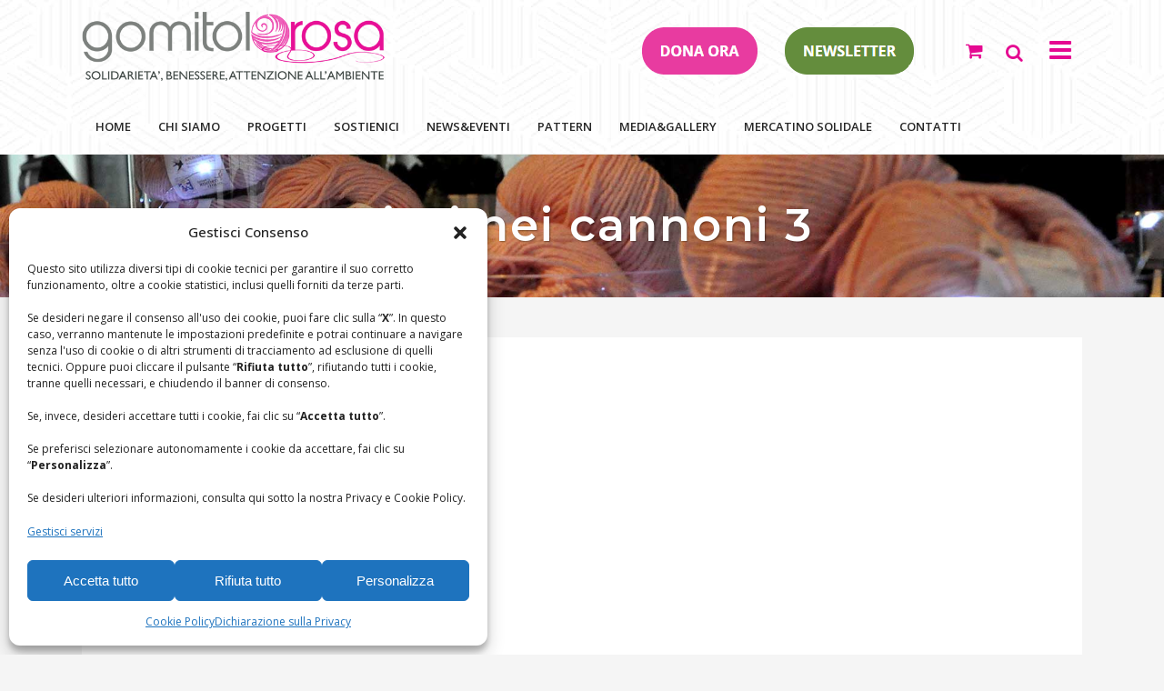

--- FILE ---
content_type: text/html; charset=UTF-8
request_url: https://www.gomitolorosa.org/?attachment_id=43608
body_size: 26026
content:
<!DOCTYPE html>
<html lang="it-IT">
<head>
	<meta charset="UTF-8"/>
	
	<link rel="profile" href="http://gmpg.org/xfn/11"/>
		
				<meta name=viewport content="width=device-width,initial-scale=1,user-scalable=no">
					<link rel="shortcut icon" type="image/x-icon" href="https://www.gomitolorosa.org/wp-content/uploads/2019/06/favicon.ico">
			<link rel="apple-touch-icon" href="https://www.gomitolorosa.org/wp-content/uploads/2019/06/favicon.ico"/>
			
	<meta name='robots' content='index, follow, max-image-preview:large, max-snippet:-1, max-video-preview:-1' />

	<!-- This site is optimized with the Yoast SEO plugin v26.8 - https://yoast.com/product/yoast-seo-wordpress/ -->
	<title>Fiori nei cannoni 3 - Gomitolorosa</title>
	<link rel="canonical" href="https://www.gomitolorosa.org/" />
	<meta property="og:locale" content="it_IT" />
	<meta property="og:type" content="article" />
	<meta property="og:title" content="Fiori nei cannoni 3 - Gomitolorosa" />
	<meta property="og:url" content="https://www.gomitolorosa.org/" />
	<meta property="og:site_name" content="Gomitolorosa" />
	<meta property="article:publisher" content="https://www.facebook.com/gomitolorosa.org" />
	<meta property="og:image" content="https://www.gomitolorosa.org" />
	<meta property="og:image:width" content="683" />
	<meta property="og:image:height" content="683" />
	<meta property="og:image:type" content="image/jpeg" />
	<script type="application/ld+json" class="yoast-schema-graph">{"@context":"https://schema.org","@graph":[{"@type":"WebPage","@id":"https://www.gomitolorosa.org/","url":"https://www.gomitolorosa.org/","name":"Fiori nei cannoni 3 - Gomitolorosa","isPartOf":{"@id":"https://www.gomitolorosa.org/#website"},"primaryImageOfPage":{"@id":"https://www.gomitolorosa.org/#primaryimage"},"image":{"@id":"https://www.gomitolorosa.org/#primaryimage"},"thumbnailUrl":"https://www.gomitolorosa.org/wp-content/uploads/2022/11/Fiori-nei-cannoni-3.jpg","datePublished":"2022-11-24T12:21:13+00:00","breadcrumb":{"@id":"https://www.gomitolorosa.org/#breadcrumb"},"inLanguage":"it-IT","potentialAction":[{"@type":"ReadAction","target":["https://www.gomitolorosa.org/"]}]},{"@type":"ImageObject","inLanguage":"it-IT","@id":"https://www.gomitolorosa.org/#primaryimage","url":"https://www.gomitolorosa.org/wp-content/uploads/2022/11/Fiori-nei-cannoni-3.jpg","contentUrl":"https://www.gomitolorosa.org/wp-content/uploads/2022/11/Fiori-nei-cannoni-3.jpg","width":683,"height":683},{"@type":"BreadcrumbList","@id":"https://www.gomitolorosa.org/#breadcrumb","itemListElement":[{"@type":"ListItem","position":1,"name":"Home","item":"https://www.gomitolorosa.org/"},{"@type":"ListItem","position":2,"name":"Mettete dei fiori nei vostri cannoni","item":"https://www.gomitolorosa.org/prodotto/mettete-dei-fiori-nei-vostri-cannoni/"},{"@type":"ListItem","position":3,"name":"Fiori nei cannoni 3"}]},{"@type":"WebSite","@id":"https://www.gomitolorosa.org/#website","url":"https://www.gomitolorosa.org/","name":"Gomitolorosa","description":"Il filo che unisce","publisher":{"@id":"https://www.gomitolorosa.org/#organization"},"potentialAction":[{"@type":"SearchAction","target":{"@type":"EntryPoint","urlTemplate":"https://www.gomitolorosa.org/?s={search_term_string}"},"query-input":{"@type":"PropertyValueSpecification","valueRequired":true,"valueName":"search_term_string"}}],"inLanguage":"it-IT"},{"@type":"Organization","@id":"https://www.gomitolorosa.org/#organization","name":"Associazione Gomitolorosa ONLUS","url":"https://www.gomitolorosa.org/","logo":{"@type":"ImageObject","inLanguage":"it-IT","@id":"https://www.gomitolorosa.org/#/schema/logo/image/","url":"https://www.gomitolorosa.org/wp-content/uploads/2019/05/Logo-gomitolorosa.png","contentUrl":"https://www.gomitolorosa.org/wp-content/uploads/2019/05/Logo-gomitolorosa.png","width":547,"height":164,"caption":"Associazione Gomitolorosa ONLUS"},"image":{"@id":"https://www.gomitolorosa.org/#/schema/logo/image/"},"sameAs":["https://www.facebook.com/gomitolorosa.org"]}]}</script>
	<!-- / Yoast SEO plugin. -->


<link rel="alternate" type="application/rss+xml" title="Gomitolorosa &raquo; Feed" href="https://www.gomitolorosa.org/feed/" />
<link rel="alternate" type="application/rss+xml" title="Gomitolorosa &raquo; Feed dei commenti" href="https://www.gomitolorosa.org/comments/feed/" />
<link rel="alternate" type="application/rss+xml" title="Gomitolorosa &raquo; Fiori nei cannoni 3 Feed dei commenti" href="https://www.gomitolorosa.org/?attachment_id=43608/feed/" />
<link rel="alternate" title="oEmbed (JSON)" type="application/json+oembed" href="https://www.gomitolorosa.org/wp-json/oembed/1.0/embed?url=https%3A%2F%2Fwww.gomitolorosa.org%2F%3Fattachment_id%3D43608" />
<link rel="alternate" title="oEmbed (XML)" type="text/xml+oembed" href="https://www.gomitolorosa.org/wp-json/oembed/1.0/embed?url=https%3A%2F%2Fwww.gomitolorosa.org%2F%3Fattachment_id%3D43608&#038;format=xml" />
<style id='wp-img-auto-sizes-contain-inline-css' type='text/css'>
img:is([sizes=auto i],[sizes^="auto," i]){contain-intrinsic-size:3000px 1500px}
/*# sourceURL=wp-img-auto-sizes-contain-inline-css */
</style>
<link rel='stylesheet' id='gestpay-for-woocommerce-css-css' href='https://www.gomitolorosa.org/wp-content/plugins/gestpay-for-woocommerce/gestpay-for-woocommerce.css?ver=6.9' type='text/css' media='all' />
<link rel='stylesheet' id='layerslider-css' href='https://www.gomitolorosa.org/wp-content/plugins/LayerSlider/assets/static/layerslider/css/layerslider.css?ver=8.1.2' type='text/css' media='all' />
<style id='wp-emoji-styles-inline-css' type='text/css'>

	img.wp-smiley, img.emoji {
		display: inline !important;
		border: none !important;
		box-shadow: none !important;
		height: 1em !important;
		width: 1em !important;
		margin: 0 0.07em !important;
		vertical-align: -0.1em !important;
		background: none !important;
		padding: 0 !important;
	}
/*# sourceURL=wp-emoji-styles-inline-css */
</style>
<style id='wp-block-library-inline-css' type='text/css'>
:root{--wp-block-synced-color:#7a00df;--wp-block-synced-color--rgb:122,0,223;--wp-bound-block-color:var(--wp-block-synced-color);--wp-editor-canvas-background:#ddd;--wp-admin-theme-color:#007cba;--wp-admin-theme-color--rgb:0,124,186;--wp-admin-theme-color-darker-10:#006ba1;--wp-admin-theme-color-darker-10--rgb:0,107,160.5;--wp-admin-theme-color-darker-20:#005a87;--wp-admin-theme-color-darker-20--rgb:0,90,135;--wp-admin-border-width-focus:2px}@media (min-resolution:192dpi){:root{--wp-admin-border-width-focus:1.5px}}.wp-element-button{cursor:pointer}:root .has-very-light-gray-background-color{background-color:#eee}:root .has-very-dark-gray-background-color{background-color:#313131}:root .has-very-light-gray-color{color:#eee}:root .has-very-dark-gray-color{color:#313131}:root .has-vivid-green-cyan-to-vivid-cyan-blue-gradient-background{background:linear-gradient(135deg,#00d084,#0693e3)}:root .has-purple-crush-gradient-background{background:linear-gradient(135deg,#34e2e4,#4721fb 50%,#ab1dfe)}:root .has-hazy-dawn-gradient-background{background:linear-gradient(135deg,#faaca8,#dad0ec)}:root .has-subdued-olive-gradient-background{background:linear-gradient(135deg,#fafae1,#67a671)}:root .has-atomic-cream-gradient-background{background:linear-gradient(135deg,#fdd79a,#004a59)}:root .has-nightshade-gradient-background{background:linear-gradient(135deg,#330968,#31cdcf)}:root .has-midnight-gradient-background{background:linear-gradient(135deg,#020381,#2874fc)}:root{--wp--preset--font-size--normal:16px;--wp--preset--font-size--huge:42px}.has-regular-font-size{font-size:1em}.has-larger-font-size{font-size:2.625em}.has-normal-font-size{font-size:var(--wp--preset--font-size--normal)}.has-huge-font-size{font-size:var(--wp--preset--font-size--huge)}.has-text-align-center{text-align:center}.has-text-align-left{text-align:left}.has-text-align-right{text-align:right}.has-fit-text{white-space:nowrap!important}#end-resizable-editor-section{display:none}.aligncenter{clear:both}.items-justified-left{justify-content:flex-start}.items-justified-center{justify-content:center}.items-justified-right{justify-content:flex-end}.items-justified-space-between{justify-content:space-between}.screen-reader-text{border:0;clip-path:inset(50%);height:1px;margin:-1px;overflow:hidden;padding:0;position:absolute;width:1px;word-wrap:normal!important}.screen-reader-text:focus{background-color:#ddd;clip-path:none;color:#444;display:block;font-size:1em;height:auto;left:5px;line-height:normal;padding:15px 23px 14px;text-decoration:none;top:5px;width:auto;z-index:100000}html :where(.has-border-color){border-style:solid}html :where([style*=border-top-color]){border-top-style:solid}html :where([style*=border-right-color]){border-right-style:solid}html :where([style*=border-bottom-color]){border-bottom-style:solid}html :where([style*=border-left-color]){border-left-style:solid}html :where([style*=border-width]){border-style:solid}html :where([style*=border-top-width]){border-top-style:solid}html :where([style*=border-right-width]){border-right-style:solid}html :where([style*=border-bottom-width]){border-bottom-style:solid}html :where([style*=border-left-width]){border-left-style:solid}html :where(img[class*=wp-image-]){height:auto;max-width:100%}:where(figure){margin:0 0 1em}html :where(.is-position-sticky){--wp-admin--admin-bar--position-offset:var(--wp-admin--admin-bar--height,0px)}@media screen and (max-width:600px){html :where(.is-position-sticky){--wp-admin--admin-bar--position-offset:0px}}

/*# sourceURL=wp-block-library-inline-css */
</style><style id='wp-block-image-inline-css' type='text/css'>
.wp-block-image>a,.wp-block-image>figure>a{display:inline-block}.wp-block-image img{box-sizing:border-box;height:auto;max-width:100%;vertical-align:bottom}@media not (prefers-reduced-motion){.wp-block-image img.hide{visibility:hidden}.wp-block-image img.show{animation:show-content-image .4s}}.wp-block-image[style*=border-radius] img,.wp-block-image[style*=border-radius]>a{border-radius:inherit}.wp-block-image.has-custom-border img{box-sizing:border-box}.wp-block-image.aligncenter{text-align:center}.wp-block-image.alignfull>a,.wp-block-image.alignwide>a{width:100%}.wp-block-image.alignfull img,.wp-block-image.alignwide img{height:auto;width:100%}.wp-block-image .aligncenter,.wp-block-image .alignleft,.wp-block-image .alignright,.wp-block-image.aligncenter,.wp-block-image.alignleft,.wp-block-image.alignright{display:table}.wp-block-image .aligncenter>figcaption,.wp-block-image .alignleft>figcaption,.wp-block-image .alignright>figcaption,.wp-block-image.aligncenter>figcaption,.wp-block-image.alignleft>figcaption,.wp-block-image.alignright>figcaption{caption-side:bottom;display:table-caption}.wp-block-image .alignleft{float:left;margin:.5em 1em .5em 0}.wp-block-image .alignright{float:right;margin:.5em 0 .5em 1em}.wp-block-image .aligncenter{margin-left:auto;margin-right:auto}.wp-block-image :where(figcaption){margin-bottom:1em;margin-top:.5em}.wp-block-image.is-style-circle-mask img{border-radius:9999px}@supports ((-webkit-mask-image:none) or (mask-image:none)) or (-webkit-mask-image:none){.wp-block-image.is-style-circle-mask img{border-radius:0;-webkit-mask-image:url('data:image/svg+xml;utf8,<svg viewBox="0 0 100 100" xmlns="http://www.w3.org/2000/svg"><circle cx="50" cy="50" r="50"/></svg>');mask-image:url('data:image/svg+xml;utf8,<svg viewBox="0 0 100 100" xmlns="http://www.w3.org/2000/svg"><circle cx="50" cy="50" r="50"/></svg>');mask-mode:alpha;-webkit-mask-position:center;mask-position:center;-webkit-mask-repeat:no-repeat;mask-repeat:no-repeat;-webkit-mask-size:contain;mask-size:contain}}:root :where(.wp-block-image.is-style-rounded img,.wp-block-image .is-style-rounded img){border-radius:9999px}.wp-block-image figure{margin:0}.wp-lightbox-container{display:flex;flex-direction:column;position:relative}.wp-lightbox-container img{cursor:zoom-in}.wp-lightbox-container img:hover+button{opacity:1}.wp-lightbox-container button{align-items:center;backdrop-filter:blur(16px) saturate(180%);background-color:#5a5a5a40;border:none;border-radius:4px;cursor:zoom-in;display:flex;height:20px;justify-content:center;opacity:0;padding:0;position:absolute;right:16px;text-align:center;top:16px;width:20px;z-index:100}@media not (prefers-reduced-motion){.wp-lightbox-container button{transition:opacity .2s ease}}.wp-lightbox-container button:focus-visible{outline:3px auto #5a5a5a40;outline:3px auto -webkit-focus-ring-color;outline-offset:3px}.wp-lightbox-container button:hover{cursor:pointer;opacity:1}.wp-lightbox-container button:focus{opacity:1}.wp-lightbox-container button:focus,.wp-lightbox-container button:hover,.wp-lightbox-container button:not(:hover):not(:active):not(.has-background){background-color:#5a5a5a40;border:none}.wp-lightbox-overlay{box-sizing:border-box;cursor:zoom-out;height:100vh;left:0;overflow:hidden;position:fixed;top:0;visibility:hidden;width:100%;z-index:100000}.wp-lightbox-overlay .close-button{align-items:center;cursor:pointer;display:flex;justify-content:center;min-height:40px;min-width:40px;padding:0;position:absolute;right:calc(env(safe-area-inset-right) + 16px);top:calc(env(safe-area-inset-top) + 16px);z-index:5000000}.wp-lightbox-overlay .close-button:focus,.wp-lightbox-overlay .close-button:hover,.wp-lightbox-overlay .close-button:not(:hover):not(:active):not(.has-background){background:none;border:none}.wp-lightbox-overlay .lightbox-image-container{height:var(--wp--lightbox-container-height);left:50%;overflow:hidden;position:absolute;top:50%;transform:translate(-50%,-50%);transform-origin:top left;width:var(--wp--lightbox-container-width);z-index:9999999999}.wp-lightbox-overlay .wp-block-image{align-items:center;box-sizing:border-box;display:flex;height:100%;justify-content:center;margin:0;position:relative;transform-origin:0 0;width:100%;z-index:3000000}.wp-lightbox-overlay .wp-block-image img{height:var(--wp--lightbox-image-height);min-height:var(--wp--lightbox-image-height);min-width:var(--wp--lightbox-image-width);width:var(--wp--lightbox-image-width)}.wp-lightbox-overlay .wp-block-image figcaption{display:none}.wp-lightbox-overlay button{background:none;border:none}.wp-lightbox-overlay .scrim{background-color:#fff;height:100%;opacity:.9;position:absolute;width:100%;z-index:2000000}.wp-lightbox-overlay.active{visibility:visible}@media not (prefers-reduced-motion){.wp-lightbox-overlay.active{animation:turn-on-visibility .25s both}.wp-lightbox-overlay.active img{animation:turn-on-visibility .35s both}.wp-lightbox-overlay.show-closing-animation:not(.active){animation:turn-off-visibility .35s both}.wp-lightbox-overlay.show-closing-animation:not(.active) img{animation:turn-off-visibility .25s both}.wp-lightbox-overlay.zoom.active{animation:none;opacity:1;visibility:visible}.wp-lightbox-overlay.zoom.active .lightbox-image-container{animation:lightbox-zoom-in .4s}.wp-lightbox-overlay.zoom.active .lightbox-image-container img{animation:none}.wp-lightbox-overlay.zoom.active .scrim{animation:turn-on-visibility .4s forwards}.wp-lightbox-overlay.zoom.show-closing-animation:not(.active){animation:none}.wp-lightbox-overlay.zoom.show-closing-animation:not(.active) .lightbox-image-container{animation:lightbox-zoom-out .4s}.wp-lightbox-overlay.zoom.show-closing-animation:not(.active) .lightbox-image-container img{animation:none}.wp-lightbox-overlay.zoom.show-closing-animation:not(.active) .scrim{animation:turn-off-visibility .4s forwards}}@keyframes show-content-image{0%{visibility:hidden}99%{visibility:hidden}to{visibility:visible}}@keyframes turn-on-visibility{0%{opacity:0}to{opacity:1}}@keyframes turn-off-visibility{0%{opacity:1;visibility:visible}99%{opacity:0;visibility:visible}to{opacity:0;visibility:hidden}}@keyframes lightbox-zoom-in{0%{transform:translate(calc((-100vw + var(--wp--lightbox-scrollbar-width))/2 + var(--wp--lightbox-initial-left-position)),calc(-50vh + var(--wp--lightbox-initial-top-position))) scale(var(--wp--lightbox-scale))}to{transform:translate(-50%,-50%) scale(1)}}@keyframes lightbox-zoom-out{0%{transform:translate(-50%,-50%) scale(1);visibility:visible}99%{visibility:visible}to{transform:translate(calc((-100vw + var(--wp--lightbox-scrollbar-width))/2 + var(--wp--lightbox-initial-left-position)),calc(-50vh + var(--wp--lightbox-initial-top-position))) scale(var(--wp--lightbox-scale));visibility:hidden}}
/*# sourceURL=https://www.gomitolorosa.org/wp-includes/blocks/image/style.min.css */
</style>
<link rel='stylesheet' id='wc-blocks-style-css' href='https://www.gomitolorosa.org/wp-content/plugins/woocommerce/assets/client/blocks/wc-blocks.css?ver=wc-10.4.3' type='text/css' media='all' />
<style id='global-styles-inline-css' type='text/css'>
:root{--wp--preset--aspect-ratio--square: 1;--wp--preset--aspect-ratio--4-3: 4/3;--wp--preset--aspect-ratio--3-4: 3/4;--wp--preset--aspect-ratio--3-2: 3/2;--wp--preset--aspect-ratio--2-3: 2/3;--wp--preset--aspect-ratio--16-9: 16/9;--wp--preset--aspect-ratio--9-16: 9/16;--wp--preset--color--black: #000000;--wp--preset--color--cyan-bluish-gray: #abb8c3;--wp--preset--color--white: #ffffff;--wp--preset--color--pale-pink: #f78da7;--wp--preset--color--vivid-red: #cf2e2e;--wp--preset--color--luminous-vivid-orange: #ff6900;--wp--preset--color--luminous-vivid-amber: #fcb900;--wp--preset--color--light-green-cyan: #7bdcb5;--wp--preset--color--vivid-green-cyan: #00d084;--wp--preset--color--pale-cyan-blue: #8ed1fc;--wp--preset--color--vivid-cyan-blue: #0693e3;--wp--preset--color--vivid-purple: #9b51e0;--wp--preset--gradient--vivid-cyan-blue-to-vivid-purple: linear-gradient(135deg,rgb(6,147,227) 0%,rgb(155,81,224) 100%);--wp--preset--gradient--light-green-cyan-to-vivid-green-cyan: linear-gradient(135deg,rgb(122,220,180) 0%,rgb(0,208,130) 100%);--wp--preset--gradient--luminous-vivid-amber-to-luminous-vivid-orange: linear-gradient(135deg,rgb(252,185,0) 0%,rgb(255,105,0) 100%);--wp--preset--gradient--luminous-vivid-orange-to-vivid-red: linear-gradient(135deg,rgb(255,105,0) 0%,rgb(207,46,46) 100%);--wp--preset--gradient--very-light-gray-to-cyan-bluish-gray: linear-gradient(135deg,rgb(238,238,238) 0%,rgb(169,184,195) 100%);--wp--preset--gradient--cool-to-warm-spectrum: linear-gradient(135deg,rgb(74,234,220) 0%,rgb(151,120,209) 20%,rgb(207,42,186) 40%,rgb(238,44,130) 60%,rgb(251,105,98) 80%,rgb(254,248,76) 100%);--wp--preset--gradient--blush-light-purple: linear-gradient(135deg,rgb(255,206,236) 0%,rgb(152,150,240) 100%);--wp--preset--gradient--blush-bordeaux: linear-gradient(135deg,rgb(254,205,165) 0%,rgb(254,45,45) 50%,rgb(107,0,62) 100%);--wp--preset--gradient--luminous-dusk: linear-gradient(135deg,rgb(255,203,112) 0%,rgb(199,81,192) 50%,rgb(65,88,208) 100%);--wp--preset--gradient--pale-ocean: linear-gradient(135deg,rgb(255,245,203) 0%,rgb(182,227,212) 50%,rgb(51,167,181) 100%);--wp--preset--gradient--electric-grass: linear-gradient(135deg,rgb(202,248,128) 0%,rgb(113,206,126) 100%);--wp--preset--gradient--midnight: linear-gradient(135deg,rgb(2,3,129) 0%,rgb(40,116,252) 100%);--wp--preset--font-size--small: 13px;--wp--preset--font-size--medium: 20px;--wp--preset--font-size--large: 36px;--wp--preset--font-size--x-large: 42px;--wp--preset--spacing--20: 0.44rem;--wp--preset--spacing--30: 0.67rem;--wp--preset--spacing--40: 1rem;--wp--preset--spacing--50: 1.5rem;--wp--preset--spacing--60: 2.25rem;--wp--preset--spacing--70: 3.38rem;--wp--preset--spacing--80: 5.06rem;--wp--preset--shadow--natural: 6px 6px 9px rgba(0, 0, 0, 0.2);--wp--preset--shadow--deep: 12px 12px 50px rgba(0, 0, 0, 0.4);--wp--preset--shadow--sharp: 6px 6px 0px rgba(0, 0, 0, 0.2);--wp--preset--shadow--outlined: 6px 6px 0px -3px rgb(255, 255, 255), 6px 6px rgb(0, 0, 0);--wp--preset--shadow--crisp: 6px 6px 0px rgb(0, 0, 0);}:where(.is-layout-flex){gap: 0.5em;}:where(.is-layout-grid){gap: 0.5em;}body .is-layout-flex{display: flex;}.is-layout-flex{flex-wrap: wrap;align-items: center;}.is-layout-flex > :is(*, div){margin: 0;}body .is-layout-grid{display: grid;}.is-layout-grid > :is(*, div){margin: 0;}:where(.wp-block-columns.is-layout-flex){gap: 2em;}:where(.wp-block-columns.is-layout-grid){gap: 2em;}:where(.wp-block-post-template.is-layout-flex){gap: 1.25em;}:where(.wp-block-post-template.is-layout-grid){gap: 1.25em;}.has-black-color{color: var(--wp--preset--color--black) !important;}.has-cyan-bluish-gray-color{color: var(--wp--preset--color--cyan-bluish-gray) !important;}.has-white-color{color: var(--wp--preset--color--white) !important;}.has-pale-pink-color{color: var(--wp--preset--color--pale-pink) !important;}.has-vivid-red-color{color: var(--wp--preset--color--vivid-red) !important;}.has-luminous-vivid-orange-color{color: var(--wp--preset--color--luminous-vivid-orange) !important;}.has-luminous-vivid-amber-color{color: var(--wp--preset--color--luminous-vivid-amber) !important;}.has-light-green-cyan-color{color: var(--wp--preset--color--light-green-cyan) !important;}.has-vivid-green-cyan-color{color: var(--wp--preset--color--vivid-green-cyan) !important;}.has-pale-cyan-blue-color{color: var(--wp--preset--color--pale-cyan-blue) !important;}.has-vivid-cyan-blue-color{color: var(--wp--preset--color--vivid-cyan-blue) !important;}.has-vivid-purple-color{color: var(--wp--preset--color--vivid-purple) !important;}.has-black-background-color{background-color: var(--wp--preset--color--black) !important;}.has-cyan-bluish-gray-background-color{background-color: var(--wp--preset--color--cyan-bluish-gray) !important;}.has-white-background-color{background-color: var(--wp--preset--color--white) !important;}.has-pale-pink-background-color{background-color: var(--wp--preset--color--pale-pink) !important;}.has-vivid-red-background-color{background-color: var(--wp--preset--color--vivid-red) !important;}.has-luminous-vivid-orange-background-color{background-color: var(--wp--preset--color--luminous-vivid-orange) !important;}.has-luminous-vivid-amber-background-color{background-color: var(--wp--preset--color--luminous-vivid-amber) !important;}.has-light-green-cyan-background-color{background-color: var(--wp--preset--color--light-green-cyan) !important;}.has-vivid-green-cyan-background-color{background-color: var(--wp--preset--color--vivid-green-cyan) !important;}.has-pale-cyan-blue-background-color{background-color: var(--wp--preset--color--pale-cyan-blue) !important;}.has-vivid-cyan-blue-background-color{background-color: var(--wp--preset--color--vivid-cyan-blue) !important;}.has-vivid-purple-background-color{background-color: var(--wp--preset--color--vivid-purple) !important;}.has-black-border-color{border-color: var(--wp--preset--color--black) !important;}.has-cyan-bluish-gray-border-color{border-color: var(--wp--preset--color--cyan-bluish-gray) !important;}.has-white-border-color{border-color: var(--wp--preset--color--white) !important;}.has-pale-pink-border-color{border-color: var(--wp--preset--color--pale-pink) !important;}.has-vivid-red-border-color{border-color: var(--wp--preset--color--vivid-red) !important;}.has-luminous-vivid-orange-border-color{border-color: var(--wp--preset--color--luminous-vivid-orange) !important;}.has-luminous-vivid-amber-border-color{border-color: var(--wp--preset--color--luminous-vivid-amber) !important;}.has-light-green-cyan-border-color{border-color: var(--wp--preset--color--light-green-cyan) !important;}.has-vivid-green-cyan-border-color{border-color: var(--wp--preset--color--vivid-green-cyan) !important;}.has-pale-cyan-blue-border-color{border-color: var(--wp--preset--color--pale-cyan-blue) !important;}.has-vivid-cyan-blue-border-color{border-color: var(--wp--preset--color--vivid-cyan-blue) !important;}.has-vivid-purple-border-color{border-color: var(--wp--preset--color--vivid-purple) !important;}.has-vivid-cyan-blue-to-vivid-purple-gradient-background{background: var(--wp--preset--gradient--vivid-cyan-blue-to-vivid-purple) !important;}.has-light-green-cyan-to-vivid-green-cyan-gradient-background{background: var(--wp--preset--gradient--light-green-cyan-to-vivid-green-cyan) !important;}.has-luminous-vivid-amber-to-luminous-vivid-orange-gradient-background{background: var(--wp--preset--gradient--luminous-vivid-amber-to-luminous-vivid-orange) !important;}.has-luminous-vivid-orange-to-vivid-red-gradient-background{background: var(--wp--preset--gradient--luminous-vivid-orange-to-vivid-red) !important;}.has-very-light-gray-to-cyan-bluish-gray-gradient-background{background: var(--wp--preset--gradient--very-light-gray-to-cyan-bluish-gray) !important;}.has-cool-to-warm-spectrum-gradient-background{background: var(--wp--preset--gradient--cool-to-warm-spectrum) !important;}.has-blush-light-purple-gradient-background{background: var(--wp--preset--gradient--blush-light-purple) !important;}.has-blush-bordeaux-gradient-background{background: var(--wp--preset--gradient--blush-bordeaux) !important;}.has-luminous-dusk-gradient-background{background: var(--wp--preset--gradient--luminous-dusk) !important;}.has-pale-ocean-gradient-background{background: var(--wp--preset--gradient--pale-ocean) !important;}.has-electric-grass-gradient-background{background: var(--wp--preset--gradient--electric-grass) !important;}.has-midnight-gradient-background{background: var(--wp--preset--gradient--midnight) !important;}.has-small-font-size{font-size: var(--wp--preset--font-size--small) !important;}.has-medium-font-size{font-size: var(--wp--preset--font-size--medium) !important;}.has-large-font-size{font-size: var(--wp--preset--font-size--large) !important;}.has-x-large-font-size{font-size: var(--wp--preset--font-size--x-large) !important;}
/*# sourceURL=global-styles-inline-css */
</style>

<style id='classic-theme-styles-inline-css' type='text/css'>
/*! This file is auto-generated */
.wp-block-button__link{color:#fff;background-color:#32373c;border-radius:9999px;box-shadow:none;text-decoration:none;padding:calc(.667em + 2px) calc(1.333em + 2px);font-size:1.125em}.wp-block-file__button{background:#32373c;color:#fff;text-decoration:none}
/*# sourceURL=/wp-includes/css/classic-themes.min.css */
</style>
<link rel='stylesheet' id='wp-components-css' href='https://www.gomitolorosa.org/wp-includes/css/dist/components/style.min.css?ver=6.9' type='text/css' media='all' />
<link rel='stylesheet' id='wp-preferences-css' href='https://www.gomitolorosa.org/wp-includes/css/dist/preferences/style.min.css?ver=6.9' type='text/css' media='all' />
<link rel='stylesheet' id='wp-block-editor-css' href='https://www.gomitolorosa.org/wp-includes/css/dist/block-editor/style.min.css?ver=6.9' type='text/css' media='all' />
<link rel='stylesheet' id='popup-maker-block-library-style-css' href='https://www.gomitolorosa.org/wp-content/plugins/popup-maker/dist/packages/block-library-style.css?ver=dbea705cfafe089d65f1' type='text/css' media='all' />
<link rel='stylesheet' id='EG-Attachments-css' href='https://www.gomitolorosa.org/wp-content/plugins/eg-attachments/css/eg-attachments.css?ver=2.1.3' type='text/css' media='all' />
<link rel='stylesheet' id='font-awesome-css' href='https://www.gomitolorosa.org/wp-content/plugins/post-carousel-pro/public/assets/css/font-awesome.min.css?ver=1.2.12' type='text/css' media='all' />
<link rel='stylesheet' id='elusive-icons-css' href='https://www.gomitolorosa.org/wp-content/plugins/post-carousel-pro/public/assets/css/elusive-icons.min.css?ver=1.2.12' type='text/css' media='all' />
<link rel='stylesheet' id='magnific-popup-css' href='https://www.gomitolorosa.org/wp-content/plugins/post-carousel-pro/public/assets/css/magnific-popup.css?ver=1.2.12' type='text/css' media='all' />
<link rel='stylesheet' id='remodal-css' href='https://www.gomitolorosa.org/wp-content/plugins/post-carousel-pro/public/assets/css/remodal.css?ver=1.2.12' type='text/css' media='all' />
<link rel='stylesheet' id='bxslider-css' href='https://www.gomitolorosa.org/wp-content/plugins/post-carousel-pro/public/assets/css/jquery.bxslider.min.css?ver=1.2.12' type='text/css' media='all' />
<link rel='stylesheet' id='remodal-default-theme-css' href='https://www.gomitolorosa.org/wp-content/plugins/post-carousel-pro/public/assets/css/remodal-default-theme.css?ver=1.2.12' type='text/css' media='all' />
<link rel='stylesheet' id='pcpro-style-css' href='https://www.gomitolorosa.org/wp-content/plugins/post-carousel-pro/public/assets/css/style.css?ver=1.2.12' type='text/css' media='all' />
<link rel='stylesheet' id='pcpro-custom-css' href='https://www.gomitolorosa.org/wp-content/plugins/post-carousel-pro/public/assets/css/custom.css?ver=1.2.12' type='text/css' media='all' />
<link rel='stylesheet' id='pcpro-responsive-css' href='https://www.gomitolorosa.org/wp-content/plugins/post-carousel-pro/public/assets/css/responsive.css?ver=1.2.12' type='text/css' media='all' />
<link rel='stylesheet' id='wpsm_tabs_r-font-awesome-front-css' href='https://www.gomitolorosa.org/wp-content/plugins/tabs-responsive/assets/css/font-awesome/css/font-awesome.min.css?ver=6.9' type='text/css' media='all' />
<link rel='stylesheet' id='wpsm_tabs_r_bootstrap-front-css' href='https://www.gomitolorosa.org/wp-content/plugins/tabs-responsive/assets/css/bootstrap-front.css?ver=6.9' type='text/css' media='all' />
<link rel='stylesheet' id='wpsm_tabs_r_animate-css' href='https://www.gomitolorosa.org/wp-content/plugins/tabs-responsive/assets/css/animate.css?ver=6.9' type='text/css' media='all' />
<style id='woocommerce-inline-inline-css' type='text/css'>
.woocommerce form .form-row .required { visibility: visible; }
/*# sourceURL=woocommerce-inline-inline-css */
</style>
<link rel='stylesheet' id='cmplz-general-css' href='https://www.gomitolorosa.org/wp-content/plugins/complianz-gdpr/assets/css/cookieblocker.min.css?ver=1768958139' type='text/css' media='all' />
<link rel='stylesheet' id='mediaelement-css' href='https://www.gomitolorosa.org/wp-includes/js/mediaelement/mediaelementplayer-legacy.min.css?ver=4.2.17' type='text/css' media='all' />
<link rel='stylesheet' id='wp-mediaelement-css' href='https://www.gomitolorosa.org/wp-includes/js/mediaelement/wp-mediaelement.min.css?ver=6.9' type='text/css' media='all' />
<link rel='stylesheet' id='stockholm-default-style-css' href='https://www.gomitolorosa.org/wp-content/themes/stockholm/style.css?ver=6.9' type='text/css' media='all' />
<link rel='stylesheet' id='stockholm-font-awesome-css' href='https://www.gomitolorosa.org/wp-content/themes/stockholm/framework/modules/icons/font-awesome/css/font-awesome.min.css?ver=6.9' type='text/css' media='all' />
<link rel='stylesheet' id='elegant-icons-css' href='https://www.gomitolorosa.org/wp-content/themes/stockholm/framework/modules/icons/elegant-icons/style.min.css?ver=6.9' type='text/css' media='all' />
<link rel='stylesheet' id='linear-icons-css' href='https://www.gomitolorosa.org/wp-content/themes/stockholm/framework/modules/icons/linear-icons/style.min.css?ver=6.9' type='text/css' media='all' />
<link rel='stylesheet' id='linea-icons-css' href='https://www.gomitolorosa.org/wp-content/themes/stockholm/framework/modules/icons/linea-icons/style.min.css?ver=6.9' type='text/css' media='all' />
<link rel='stylesheet' id='ion-icons-css' href='https://www.gomitolorosa.org/wp-content/themes/stockholm/framework/modules/icons/ion-icons/style.min.css?ver=6.9' type='text/css' media='all' />
<link rel='stylesheet' id='stockholm-stylesheet-css' href='https://www.gomitolorosa.org/wp-content/themes/stockholm/css/stylesheet.min.css?ver=6.9' type='text/css' media='all' />
<link rel='stylesheet' id='stockholm-webkit-css' href='https://www.gomitolorosa.org/wp-content/themes/stockholm/css/webkit_stylesheet.css?ver=6.9' type='text/css' media='all' />
<link rel='stylesheet' id='stockholm-woocommerce-css' href='https://www.gomitolorosa.org/wp-content/themes/stockholm/css/woocommerce.min.css?ver=6.9' type='text/css' media='all' />
<link rel='stylesheet' id='stockholm-woocommerce_responsive-css' href='https://www.gomitolorosa.org/wp-content/themes/stockholm/css/woocommerce_responsive.min.css?ver=6.9' type='text/css' media='all' />
<link rel='stylesheet' id='stockholm-style-dynamic-css' href='https://www.gomitolorosa.org/wp-content/themes/stockholm/css/style_dynamic.css?ver=1767781616' type='text/css' media='all' />
<link rel='stylesheet' id='stockholm-responsive-css' href='https://www.gomitolorosa.org/wp-content/themes/stockholm/css/responsive.min.css?ver=6.9' type='text/css' media='all' />
<link rel='stylesheet' id='stockholm-style-dynamic-responsive-css' href='https://www.gomitolorosa.org/wp-content/themes/stockholm/css/style_dynamic_responsive.css?ver=1767781616' type='text/css' media='all' />
<style id='stockholm-style-dynamic-responsive-inline-css' type='text/css'>
/* Enter Your Custom CSS Here */

/* TESTATA */
/*mette ombra nel titolo del banner in homepage*/
.ls-wrapper .ls-text-layer a.ls-layer-link{font-weight:bold !important;text-shadow: 1px 1px 2px rgba(50, 50, 50,0.7);}

/*ND*/
ul.tabs-nav {border-bottom:1px solid #ddd;}
ul.tabs-nav li a{color:#000 !important;}
ul.tabs-nav li.active a{color:#fff !important;}

@media only screen and (max-width:700px)
{
.logo_wrapper .q_logo img.normal{left:0;float:left !important;width:150px !important; height:auto !important; margin-top:20px !important;margin-left:0 !important; margin-right:0 ! important;text-align:left !important;}
}
.q_icon_list{margin:0;padding:0;}

@media only screen and (max-width:999px) {
   .header_inner_right .first-button, .header_inner_right .second-button {display:none;}
   .logo_wrapper .q_logo{width:50% !important;}
}

.header_inner_right .first-button {
    float:left;
    margin-right:30px;
    margin-top:30px;
  }
  
.header_inner_right .second-button{
     float:left;
     margin-right:50px;
     margin-top:30px;
  }

.mobile_menu_button {
   display:none;
}

/* MENU */
nav.main_menu.right {
float: none !important;
clear:both;
width:100%;
}

@media only screen and (max-width:1200px) {
 nav.main_menu ul li a{
    padding-left:8px !important;
    padding-right:8px !important;
    }
}
@media only screen and (min-width:1200px) {
nav.main_menu > ul > li > a{padding-left:15px !important;padding-right:15px !important;
}

nav.main_menu  ul  li  a {
  color: #262626;
  font-family: 'Open Sans', sans-serif;
  font-weight: 600;
  letter-spacing: 0px;
}

/*TITOLI PAGINE INTERNE*/
.title_subtitle_holder_inner h1{text-transform:none;}

/* voci di secondo livello*/
.side_menu .widget .sub-menu li a,
.side_menu .widget .sub-menu a {
    font-size: 14px !important;
    font-style: normal;
    margin-left:15px;
    text-transform:none;
}

/*SIDEBAR*/
aside.sidebar .widget:not(.woocommerce) a {font-size: 14px;line-height: 20px;}
aside.sidebar .widget:not(.woocommerce) li { margin: 0 0 17px;}
aside.sidebar .widget.posts_holder span.post-date{color:#e50991}
aside.sidebar .widget #searchform {border:1px solid #535c6f;}


h2.title-style{margin-top:100px;}

.logo-partner{padding-right:20px; border-right:1px solid #018498;}

/*retinato testata*/
.page_header .header_inner .header_bottom{background-image:url(https://www.gomitolorosa.org/wp-content/uploads/2019/05/Fondo-retinato-grigio.jpg) !important}

/*retinato footer*/
.footer_top_holder {background:#eeeeee url(https://www.gomitolorosa.org/wp-content/uploads/2019/05/Fondo-retinato-trasp.png) top left no-repeat !important}

/*box*/
.vc-hoverbox-inner.vc-hoverbox-front{width:278px;height:209px !important;}



/*tendina menu*/
.drop_down .second .inner ul, 
.drop_down .second .inner ul li ul, 
 li.narrow .second .inner ul, 
.drop_down .wide.wide_background .second, 
.header_bottom .qode-login-register-widget.qode-user-logged-in .qode-login-dropdown {
background-image:url(https://www.gomitolorosa.org/wp-content/uploads/2019/05/Fondo-retinato-grigio.jpg) !important}

/*Footer*/
@media only screen and (max-width:810px) {
.three_columns > .column1, .three_columns > .column2, .three_columns > .column3 {
width: 100%;
float: none;
height:auto;
min-height:150px !important;
padding:0;margin:0;
border:0;
}
.three_columns > .column2 {
 width:350px;
margin:0 auto;
}
	
footer.footer_border_columns .qode_column > .column_inner {
    padding: 0px;border:0;
}
	
footer.footer_border_columns .qode_column {
    border-left:0;
    -webkit-box-sizing: border-box;
    -moz-box-sizing: border-box;
    box-sizing: border-box;
}
}

/* PAGINAZIONE PROGETTI ATTIVATI */
ul.vc_grid-filter {display:none;}

/* BLOG */
@media only screen and (max-width: 999px) {
/*.search_button {visibility:hidden;}*/
} 

.latest_post_holder.boxes .boxes_image {
    /*border-radius: 20px;
    border-color: #B6B5B5;
    border-width: 1px;
    border-style: solid;*/
}

/*Nivo slider*/
.theme-default .nivoSlider {
    -webkit-box-shadow: 0px 1px 5px 0px #ffffff !important;
    -moz-box-shadow: 0px 1px 5px 0px #ffffff !important;
    box-shadow: 0px 1px 5px 0px #ffffff !important;
}
.nivo-control{ visibility: hidden;}


.vertical_menu_toggle .second .inner ul li.current_page_item a 	{ color:#000000 !important;		}
.vertical_menu_toggle .second .inner ul li a { padding: 1px 0 0 10px;}
.vertical_menu_area .q_social_icon_holder {	margin: 0 5px 2px 0!important;	}

nav.vertical_menu > ul > li > a {font-weight: 400;}

/*Comunicati Stampa e Rassegna stampa*/
dl.attachments-medium {
border: 0px dashed black;
margin-top:15px;
font-size:80%;
}

/*List unordered colore pallino */
.q_list.circle ul>li:before {
  background-color: #ff8bc5;
 }


/*classi vecchio plugin COOKIE forse da eliminare??*/
/*.pea_cook_wrapper .pea_cook_bottomcenter { bottom: 100px !important;    left:30px; margin:0 30%!important; }
.pea_cook_wrapper p {    font-family: "arial"!important;     font-size: 15px!important;      font-weight: normal!important;  text-align: left; color:#FFF}
button.pea_cook_btn {    font-family: "arial"!important;     width: 250px!important;   float: right; }
#cookieChoiceInfo a{ color:#000000; text-decoration: none;}
#cookieChoiceInfo  {padding-left: 5% !important;}
*/

.italybtn{ margin-left: 10px; background-color: #FFD9EC; padding: 5px; border-radius: 3px; font-size: 13px; }

.gallery_holder ul.v4 li, .wpb_gallery_slides .gallery_holder ul.v4 li {width: 23%;     margin: 1%; }

.wpb_wrapper h1 a{
 color:#df1794;
}

.wpb_wrapper h3{
  font-size:18px !important;
  line-height:140% !important;
}

/*CATEGORY PAGE*/
.category .title_holder .container {
    display: table-cell;
    vertical-align: middle !important;
    background-color: transparent;
    text-align:center !important;
    float:none;
    width:50% !important;
    height:230px;
}
.category .title_holder  {background:url(https://www.gomitolorosa.org/wp-content/uploads/2019/05/banner-eventi.jpg) 50% 50% no-repeat;
    text-align:center !important;
    display: block;
    height:230px;
}

.category .title {
    height: auto!important;
    line-height: normal;
    background: 0;
    width: 100%;
    text-align: center !important;
    vertical-align: middle !important;
    z-index: 101;
}

.category .title_holder .container {
    text-transform: none; text-align:center;margin:0 auto;width:100%;
}

.category .title_subtitle_holder_inner h1 {
    text-transform: none; text-align:center;font-family:'Montserrat', 'Open-Sans', Arial, Verdana, sans-serif;
}

@media only screen and (max-width:1000px) {
  .category .title_holder .container {
        height:100%;
    }
  .category .title_holder  {
          height:100%;
  }
}

/* WOOCOMMERCE */
.shopping_cart_dropdown{border:2px solid #e6ae48;}
.shopping_cart_outer a.qbutton{border:2px solid #e6ae48}
.shopping_cart_outer a.qbutton:hover{border:2px solid #ff0077}
.shopping_cart_inner{padding-top:6px;}


/*per ovviare bug woocommerce/stocholm e rendere visibile la select di scelta delle varianti */

.select2-hidden-accessible {
    border: 1px solid black !important;
    clip: none !important;
    height: 40px !important;
    margin: -1px !important;
    overflow: visible !important;
    padding: 0 !important;
    position: relative !important;
    width: auto !important;
    cursor:pointer !important;
}

.customize-unpreviewable  .single_add_to_cart_button,
.customize-unpreviewable .select2-hidden-accessible{ cursor:pointer !important;}

@media only screen and (max-width:770px ) {
.qbutton{width:90% !important; text-align:center;}
.vc-hoverbox{width:70% !important}
.woocommerce ul.products li.product .add-to-cart-button, .woocommerce ul.products li.product .added_to_cart, .woocommerce .widget_price_filter .button, .woocommerce-page .widget_price_filter .button, .woocommerce .widget_shopping_cart_content p.buttons a.button, .woocommerce .button, .woocommerce-page .button, .woocommerce button.button, .woocommerce-page button.button, .woocommerce-page input[type="submit"]:not(.qode_search_field), .woocommerce input[type="submit"]:not(.qode_search_field), .woocommerce ul.products li.product .added_to_cart {
 font-size: 10px !important;
text-align:center !important;}
}

@media only screen and (max-width:770px ) {
a.qbutton{width:80% !important;}
}

@media only screen and (max-width:450px ) {
.shopping_cart_outer{display:block !important}
}

.q_tabs.boxed.woocommerce-tabs li.active a{background:#e42d95 !important}
.q_tabs.boxed.woocommerce-tabs li a{font-size:12px; letter-spacing:0;}
.q_tabs.boxed.woocommerce-tabs li a:hover{background:#e42d95 !important; color:#FFF !important}

select#rating{width:200px;}
.uwa_auction_product_timezone{display:none;}
.uwa_auction_reserve_not_met{text-transform:uppercase;font-size:11px; }

td.actions .checkout-button{display:block;margin-top:-3px;}

p.woocommerce-shipping-destination{font-size:11px}

table.variations td.label {vertical-align:middle !important}
.select2-container--default .select2-selection--single {
    line-height: 42px;
    font-size: 0.8em !important;
}

.select2-container--default .select2-results__options {
    font-size: 0.8em !important;
}

.select2-container--default .select2-results__option--highlighted[aria-selected],
.select2-container--default .select2-results__option[aria-selected="true"] {
    color: #e42d95;
}

.woocommerce-page ul.products li.product, 
	.woocommerce ul.products li.product{
		text-align: left;
	}

	.woocommerce ul.products li.product .add-to-cart-button,
	.woocommerce ul.products li.product .added_to_cart,
	.woocommerce .widget_price_filter .button, 
	.woocommerce-page .widget_price_filter .button,
	.woocommerce .widget_shopping_cart_content p.buttons a.button,
	.woocommerce .button, 
	.woocommerce-page .button, 
	.woocommerce button.button, 
	.woocommerce-page button.button, 
	.woocommerce-page input[type="submit"], 
	.woocommerce input[type="submit"]{
		color: #393939;border-color: #393939	}
	.woocommerce ul.products li.product a.add_to_cart_button:hover,
	.woocommerce-page ul.products li.product a.add_to_cart_button:hover,
	.woocommerce ul.products li.product .added_to_cart:hover,
	.woocommerce-page ul.products li.product .added_to_cart:hover,
	.woocommerce .widget_price_filter .button:hover, 
	.woocommerce-page .widget_price_filter .button:hover,
	.woocommerce .widget_shopping_cart_content p.buttons a.button:hover,
	.woocommerce .button:hover, 
	.woocommerce-page .button:hover, 
	.woocommerce button.button:hover, 
	.woocommerce-page button.button:hover, 
	.woocommerce-page input[type="submit"]:hover, 
	.woocommerce input[type="submit"]:hover{
		color: #ffffff;background-color: #393939;border-color: #393939	}

.woocommerce-shipping-destination,
.select2-container--default,
.select2-selection--single{
    display: none !important; 
}


.woocommerce.single-product button.single_add_to_cart_button{color: #393939;background-color: transparent;border-color: #393939	}
.woocommerce.single-product button.single_add_to_cart_button:hover{color: #ffffff;background-color: #393939;border-color: #393939	}

/*cambio colore titolo pagina Negozio*/
/*body.archive.woocommerce-shop .title_holder .container .container_inner .title_subtitle_holder .title_subtitle_holder_inner h1  span {color:#ESADECIMALE !important}*/

/*cambio colore sfondo pagina Negozio*/
body.archive.woocommerce-shop .content  .container:nth-child(2) { background:url(https://www.gomitolorosa.org/wp-content/uploads/2021/12/sfondo-natalizio-mercatin.png) 50% 0% repeat-y;}


/*MAILPOET NEWSLETTER*/
#mailpoet_form_3.mailpoet_form h1{color:#FFF !important;}

#mailpoet_form_1.mailpoet_form {
  padding:50px 100px;
  background:#eee;
  margin-bottom:2em;
}

/* paragraphs (label + input) */
.mailpoet_paragraph {
  line-height:40px;
}

/* labels */
.mailpoet_segment_label,
.mailpoet_text_label,
.mailpoet_textarea_label,
.mailpoet_select_label,
.mailpoet_radio_label,
.mailpoet_checkbox_label,
.mailpoet_list_label,
.mailpoet_date_label {
 display:block;
 font-weight:bold;
 font-size:17px; 
 color:#333;
}

/* inputs */
.mailpoet_text,
.mailpoet_textarea,
.mailpoet_select,
.mailpoet_date_month,
.mailpoet_date_day,
.mailpoet_date_year,
.mailpoet_date {
  display:block;

}

.mailpoet_text,
.mailpoet_textarea,
.mailpoet_select{
width:100%;
 padding:5px;
  font-size:20px;
}

.mailpoet_checkbox {
}

.mailpoet_submit{
  background:#e10a89;
  color:#FFF;
  font-size:20px;
  padding:10px 20px;
  border-radius:8px;
}

.mailpoet_divider {
}

.mailpoet_message {
  font-size:17px;
}

.mailpoet_validate_success {
  font-weight: 600;
  color:#468847;
}

.mailpoet_validate_error {
  color:#B94A48;
}

.mailpoet_form_loading {
  width: 30px;
  text-align: center;
  line-height: normal;
}

.mailpoet_form_loading > span {
  width: 5px;
  height: 5px;
  background-color: #5b5b5b;
}

/*Ultimate Auction
.wdm_auctions_list{font-family:'Open-Sans', Arial, Verdana, sans-serif;}
.auction_list_menus ul li{text-align:center;display:none}
.auction-main-img-cont img{width:100%}
.wdm_single_prod_desc{font-family:'Open-Sans', Arial, Verdana, sans-serif;}
.auction-desc-tabs{font-family:'Open-Sans', Arial, Verdana, sans-serif;}
#auction-tab-titles li{background:#eee;font-family:'Open-Sans', Arial, Verdana, sans-serif;}
.wdm-single-auction-description {padding-bottom:1.5em;}
input.wdm_bid_now_btn{background:#ddd;border-radius:10px !important;text-transform:uppercase}
.wdmua-singleauc-label{background:#ffb600; color:#000;text-align:right;font-size:12px}
form.uwa_private_msg_form table td{vertical-align:top !important;}
td {vertical-align: top !important;}
.hasCountdown {background-color:#eee;border-color:#ddd;}
.quantity {height: 28px !important;line-height:28px !important;background-color:#e42d95 !important;}
.quantity label{text-transform:uppercase;	font-size:0.8em;font-weight:bold !important;display:block;}
.woocommerce #content .quantity input.qty, .woocommerce .quantity input.qty, .woocommerce-page #content .quantity input.qty, .woocommerce-page .quantity input.qty {
 color:#000 !important;
 height:28px;
 width: 26px;
}*/

/*# sourceURL=stockholm-style-dynamic-responsive-inline-css */
</style>
<link rel='stylesheet' id='js_composer_front-css' href='https://www.gomitolorosa.org/wp-content/plugins/js_composer/assets/css/js_composer.min.css?ver=8.7.2' type='text/css' media='all' />
<link rel='stylesheet' id='stockholm-google-fonts-css' href='https://www.gomitolorosa.org/wp-content/uploads/fonts/26ecdb0a33f551a979779b24a6c78e85/font.css?v=1764001174' type='text/css' media='all' />
<script type="text/javascript" src="https://www.gomitolorosa.org/wp-includes/js/jquery/jquery.min.js?ver=3.7.1" id="jquery-core-js"></script>
<script type="text/javascript" src="https://www.gomitolorosa.org/wp-includes/js/jquery/jquery-migrate.min.js?ver=3.4.1" id="jquery-migrate-js"></script>
<script type="text/javascript" id="layerslider-utils-js-extra">
/* <![CDATA[ */
var LS_Meta = {"v":"8.1.2","fixGSAP":"1"};
//# sourceURL=layerslider-utils-js-extra
/* ]]> */
</script>
<script type="text/javascript" src="https://www.gomitolorosa.org/wp-content/plugins/LayerSlider/assets/static/layerslider/js/layerslider.utils.js?ver=8.1.2" id="layerslider-utils-js"></script>
<script type="text/javascript" src="https://www.gomitolorosa.org/wp-content/plugins/LayerSlider/assets/static/layerslider/js/layerslider.kreaturamedia.jquery.js?ver=8.1.2" id="layerslider-js"></script>
<script type="text/javascript" src="https://www.gomitolorosa.org/wp-content/plugins/LayerSlider/assets/static/layerslider/js/layerslider.transitions.js?ver=8.1.2" id="layerslider-transitions-js"></script>
<script type="text/javascript" src="https://www.gomitolorosa.org/wp-content/plugins/woocommerce/assets/js/jquery-blockui/jquery.blockUI.min.js?ver=2.7.0-wc.10.4.3" id="wc-jquery-blockui-js" data-wp-strategy="defer"></script>
<script type="text/javascript" id="wc-add-to-cart-js-extra">
/* <![CDATA[ */
var wc_add_to_cart_params = {"ajax_url":"/wp-admin/admin-ajax.php","wc_ajax_url":"/?wc-ajax=%%endpoint%%","i18n_view_cart":"Visualizza carrello","cart_url":"https://www.gomitolorosa.org/carrello/","is_cart":"","cart_redirect_after_add":"yes"};
//# sourceURL=wc-add-to-cart-js-extra
/* ]]> */
</script>
<script type="text/javascript" src="https://www.gomitolorosa.org/wp-content/plugins/woocommerce/assets/js/frontend/add-to-cart.min.js?ver=10.4.3" id="wc-add-to-cart-js" data-wp-strategy="defer"></script>
<script type="text/javascript" src="https://www.gomitolorosa.org/wp-content/plugins/woocommerce/assets/js/js-cookie/js.cookie.min.js?ver=2.1.4-wc.10.4.3" id="wc-js-cookie-js" defer="defer" data-wp-strategy="defer"></script>
<script type="text/javascript" id="woocommerce-js-extra">
/* <![CDATA[ */
var woocommerce_params = {"ajax_url":"/wp-admin/admin-ajax.php","wc_ajax_url":"/?wc-ajax=%%endpoint%%","i18n_password_show":"Mostra password","i18n_password_hide":"Nascondi password"};
//# sourceURL=woocommerce-js-extra
/* ]]> */
</script>
<script type="text/javascript" src="https://www.gomitolorosa.org/wp-content/plugins/woocommerce/assets/js/frontend/woocommerce.min.js?ver=10.4.3" id="woocommerce-js" defer="defer" data-wp-strategy="defer"></script>
<script type="text/javascript" src="https://www.gomitolorosa.org/wp-content/plugins/js_composer/assets/js/vendors/woocommerce-add-to-cart.js?ver=8.7.2" id="vc_woocommerce-add-to-cart-js-js"></script>
<script type="text/javascript" src="https://www.gomitolorosa.org/wp-content/plugins/woocommerce/assets/js/flexslider/jquery.flexslider.min.js?ver=2.7.2-wc.10.4.3" id="wc-flexslider-js" defer="defer" data-wp-strategy="defer"></script>
<script type="text/javascript" src="https://www.gomitolorosa.org/wp-content/themes/stockholm/js/plugins/hammer.min.js?ver=1" id="hammer-js"></script>
<script type="text/javascript" src="https://www.gomitolorosa.org/wp-content/themes/stockholm/js/plugins/virtual-scroll.min.js?ver=1" id="virtual-scroll-js"></script>
<script type="text/javascript" src="https://www.gomitolorosa.org/wp-content/plugins/woocommerce/assets/js/select2/select2.full.min.js?ver=4.0.3-wc.10.4.3" id="wc-select2-js" defer="defer" data-wp-strategy="defer"></script>
<script></script><meta name="generator" content="Powered by LayerSlider 8.1.2 - Build Heros, Sliders, and Popups. Create Animations and Beautiful, Rich Web Content as Easy as Never Before on WordPress." />
<!-- LayerSlider updates and docs at: https://layerslider.com -->
<link rel="https://api.w.org/" href="https://www.gomitolorosa.org/wp-json/" /><link rel="alternate" title="JSON" type="application/json" href="https://www.gomitolorosa.org/wp-json/wp/v2/media/43608" /><link rel="EditURI" type="application/rsd+xml" title="RSD" href="https://www.gomitolorosa.org/xmlrpc.php?rsd" />
<meta name="generator" content="WordPress 6.9" />
<meta name="generator" content="WooCommerce 10.4.3" />
<link rel='shortlink' href='https://www.gomitolorosa.org/?p=43608' />
			<style>.cmplz-hidden {
					display: none !important;
				}</style>	<noscript><style>.woocommerce-product-gallery{ opacity: 1 !important; }</style></noscript>
	<meta name="generator" content="Powered by WPBakery Page Builder - drag and drop page builder for WordPress."/>
<style id="sccss"></style><noscript><style> .wpb_animate_when_almost_visible { opacity: 1; }</style></noscript></head>
<body data-cmplz=2 class="attachment wp-singular attachment-template-default single single-attachment postid-43608 attachmentid-43608 attachment-jpeg wp-theme-stockholm theme-stockholm stockholm-core-2.4.9 woocommerce-no-js select-theme-ver-9.14.4  side_area_slide_with_content smooth_scroll qode-smooth-scroll-enabled header_top_hide_on_mobile qode_menu_ qode-single-product-thumbs-below wpb-js-composer js-comp-ver-8.7.2 vc_responsive">
	<section class="side_menu right">
			<div class="side_menu_title">
			<h5>MENU</h5>
		</div>
				<a href="#" class="close_side_menu"></a>
		<div id="nav_menu-6" class="widget widget_nav_menu posts_holder"><div class="menu-top_menu-container"><ul id="menu-top_menu" class="menu"><li id="menu-item-32207" class="menu-item menu-item-type-post_type menu-item-object-page menu-item-home menu-item-32207"><a href="https://www.gomitolorosa.org/">Home</a></li>
<li id="menu-item-32210" class="menu-item menu-item-type-custom menu-item-object-custom menu-item-has-children menu-item-32210"><a href="https://www.gomitolorosa.org/mission">Chi siamo</a>
<ul class="sub-menu qode-sub-menu-closed">
	<li id="menu-item-21593" class="menu-item menu-item-type-post_type menu-item-object-page menu-item-21593"><a href="https://www.gomitolorosa.org/mission/">Mission</a></li>
	<li id="menu-item-31958" class="menu-item menu-item-type-post_type menu-item-object-page menu-item-31958"><a href="https://www.gomitolorosa.org/governance/">Governance</a></li>
	<li id="menu-item-31954" class="menu-item menu-item-type-post_type menu-item-object-page menu-item-31954"><a href="https://www.gomitolorosa.org/statuto-e-atto-costitutivo/">Statuto e atto costitutivo</a></li>
</ul>
</li>
<li id="menu-item-32213" class="menu-item menu-item-type-custom menu-item-object-custom menu-item-has-children menu-item-32213"><a href="https://www.gomitolorosa.org/il-filo-che-unisce">Progetti</a>
<ul class="sub-menu qode-sub-menu-closed">
	<li id="menu-item-33886" class="menu-item menu-item-type-post_type menu-item-object-page menu-item-33886"><a href="https://www.gomitolorosa.org/il-filo-che-unisce/">Il Filo che unisce</a></li>
	<li id="menu-item-35692" class="menu-item menu-item-type-post_type menu-item-object-page menu-item-35692"><a href="https://www.gomitolorosa.org/amici-de-il-filo/">Amici de IL FILO</a></li>
	<li id="menu-item-33803" class="menu-item menu-item-type-post_type menu-item-object-page menu-item-33803"><a href="https://www.gomitolorosa.org/progetti-attivati/">Progetti attivati</a></li>
	<li id="menu-item-32954" class="menu-item menu-item-type-post_type menu-item-object-page menu-item-32954"><a href="https://www.gomitolorosa.org/lana-gomitoli/">Lana&#038;Gomitoli</a></li>
	<li id="menu-item-32947" class="menu-item menu-item-type-post_type menu-item-object-page menu-item-32947"><a href="https://www.gomitolorosa.org/lanaterapia/">Lanaterapia</a></li>
	<li id="menu-item-33907" class="menu-item menu-item-type-post_type menu-item-object-page menu-item-33907"><a href="https://www.gomitolorosa.org/studioricerca/">Ricerca</a></li>
	<li id="menu-item-39622" class="menu-item menu-item-type-post_type menu-item-object-page menu-item-39622"><a href="https://www.gomitolorosa.org/progetti-attivati/giornata-della-lana-9-aprile/">Giornata della Lana</a></li>
	<li id="menu-item-38013" class="menu-item menu-item-type-post_type menu-item-object-page menu-item-has-children menu-item-38013"><a href="https://www.gomitolorosa.org/gomitolorosa4arts/">Gomitolorosa4ARTS</a>
	<ul class="sub-menu qode-sub-menu-closed">
		<li id="menu-item-50617" class="menu-item menu-item-type-post_type menu-item-object-page menu-item-privacy-policy menu-item-50617"><a rel="privacy-policy" href="https://www.gomitolorosa.org/gomitolorosa4arts-2024/">Edizione 2024</a></li>
		<li id="menu-item-47642" class="menu-item menu-item-type-post_type menu-item-object-page menu-item-47642"><a href="https://www.gomitolorosa.org/gomitolorosa4arts-2023/">Edizione 2023</a></li>
		<li id="menu-item-45031" class="menu-item menu-item-type-post_type menu-item-object-page menu-item-45031"><a href="https://www.gomitolorosa.org/gomitolorosa4arts-2022-2-2/">Edizione 2022</a></li>
		<li id="menu-item-41834" class="menu-item menu-item-type-post_type menu-item-object-page menu-item-41834"><a href="https://www.gomitolorosa.org/gomitolorosa4arts-2020-2/">Edizione 2021</a></li>
		<li id="menu-item-41680" class="menu-item menu-item-type-post_type menu-item-object-page menu-item-41680"><a href="https://www.gomitolorosa.org/gomitolorosa4arts-2020/">Edizione 2020</a></li>
	</ul>
</li>
</ul>
</li>
<li id="menu-item-32217" class="menu-item menu-item-type-custom menu-item-object-custom menu-item-has-children menu-item-32217"><a href="https://www.gomitolorosa.org/calcola-donazione">Sostienici</a>
<ul class="sub-menu qode-sub-menu-closed">
	<li id="menu-item-21585" class="menu-item menu-item-type-post_type menu-item-object-page menu-item-21585"><a href="https://www.gomitolorosa.org/calcola-donazione/">Calcola la tua donazione</a></li>
	<li id="menu-item-32246" class="menu-item menu-item-type-post_type menu-item-object-page menu-item-32246"><a href="https://www.gomitolorosa.org/corporate-donor/">Corporate Donor</a></li>
	<li id="menu-item-32231" class="menu-item menu-item-type-post_type menu-item-object-page menu-item-32231"><a href="https://www.gomitolorosa.org/dona-5-mille/">Dona il tuo 5XMILLE</a></li>
</ul>
</li>
<li id="menu-item-32219" class="menu-item menu-item-type-custom menu-item-object-custom menu-item-has-children menu-item-32219"><a href="https://www.gomitolorosa.org/news">News&#038;Eventi</a>
<ul class="sub-menu qode-sub-menu-closed">
	<li id="menu-item-41132" class="menu-item menu-item-type-taxonomy menu-item-object-category menu-item-41132"><a href="https://www.gomitolorosa.org/category/news/">News</a></li>
	<li id="menu-item-51336" class="menu-item menu-item-type-taxonomy menu-item-object-category menu-item-51336"><a href="https://www.gomitolorosa.org/category/eventi-2025/">Eventi 2025</a></li>
	<li id="menu-item-49167" class="menu-item menu-item-type-taxonomy menu-item-object-category menu-item-49167"><a href="https://www.gomitolorosa.org/category/eventi-2024/">Eventi 2024</a></li>
	<li id="menu-item-46798" class="menu-item menu-item-type-taxonomy menu-item-object-category menu-item-46798"><a href="https://www.gomitolorosa.org/category/eventi-2023/">Eventi 2023</a></li>
	<li id="menu-item-41940" class="menu-item menu-item-type-taxonomy menu-item-object-category menu-item-41940"><a href="https://www.gomitolorosa.org/category/eventi-2022/">Eventi 2022</a></li>
	<li id="menu-item-38782" class="menu-item menu-item-type-taxonomy menu-item-object-category menu-item-38782"><a href="https://www.gomitolorosa.org/category/eventi-2021/">Eventi 2021</a></li>
	<li id="menu-item-36948" class="menu-item menu-item-type-taxonomy menu-item-object-category menu-item-36948"><a href="https://www.gomitolorosa.org/category/eventi-2020/">Eventi 2020</a></li>
	<li id="menu-item-32629" class="menu-item menu-item-type-taxonomy menu-item-object-category menu-item-32629"><a href="https://www.gomitolorosa.org/category/eventi-2019/">Eventi 2019</a></li>
	<li id="menu-item-32669" class="menu-item menu-item-type-taxonomy menu-item-object-category menu-item-32669"><a href="https://www.gomitolorosa.org/category/eventi-2018/">Eventi 2018</a></li>
	<li id="menu-item-28416" class="menu-item menu-item-type-taxonomy menu-item-object-category menu-item-28416"><a href="https://www.gomitolorosa.org/category/eventi-2017/">Eventi 2017</a></li>
	<li id="menu-item-26199" class="menu-item menu-item-type-taxonomy menu-item-object-category menu-item-26199"><a href="https://www.gomitolorosa.org/category/eventi-2016/">Eventi 2016</a></li>
	<li id="menu-item-25539" class="menu-item menu-item-type-taxonomy menu-item-object-category menu-item-25539"><a href="https://www.gomitolorosa.org/category/eventi-2015/">Eventi 2015</a></li>
	<li id="menu-item-22527" class="menu-item menu-item-type-taxonomy menu-item-object-category menu-item-22527"><a href="https://www.gomitolorosa.org/category/eventi-2014/">Eventi 2014</a></li>
	<li id="menu-item-22760" class="menu-item menu-item-type-taxonomy menu-item-object-category menu-item-22760"><a href="https://www.gomitolorosa.org/category/eventi-2013/">Eventi 2013</a></li>
	<li id="menu-item-22761" class="menu-item menu-item-type-taxonomy menu-item-object-category menu-item-22761"><a href="https://www.gomitolorosa.org/category/eventi-2012/">Eventi 2012</a></li>
</ul>
</li>
<li id="menu-item-32983" class="menu-item menu-item-type-custom menu-item-object-custom menu-item-has-children menu-item-32983"><a href="https://www.gomitolorosa.org/emma-fassio/">Pattern</a>
<ul class="sub-menu qode-sub-menu-closed">
	<li id="menu-item-32990" class="menu-item menu-item-type-post_type menu-item-object-page menu-item-32990"><a href="https://www.gomitolorosa.org/magliuomini/">Magliuomini</a></li>
	<li id="menu-item-33010" class="menu-item menu-item-type-post_type menu-item-object-page menu-item-33010"><a href="https://www.gomitolorosa.org/gomitolorosa/">Gomitolorosa</a></li>
</ul>
</li>
<li id="menu-item-32225" class="menu-item menu-item-type-custom menu-item-object-custom menu-item-has-children menu-item-32225"><a href="https://www.gomitolorosa.org/tutorial">Media&#038;Gallery</a>
<ul class="sub-menu qode-sub-menu-closed">
	<li id="menu-item-31629" class="menu-item menu-item-type-post_type menu-item-object-page menu-item-31629"><a href="https://www.gomitolorosa.org/tutorial/">Tutorial</a></li>
	<li id="menu-item-23148" class="menu-item menu-item-type-post_type menu-item-object-page menu-item-23148"><a href="https://www.gomitolorosa.org/video-2/">Video</a></li>
	<li id="menu-item-23147" class="menu-item menu-item-type-post_type menu-item-object-page menu-item-23147"><a href="https://www.gomitolorosa.org/fotografie/">Fotografie</a></li>
	<li id="menu-item-24281" class="menu-item menu-item-type-post_type menu-item-object-page menu-item-24281"><a href="https://www.gomitolorosa.org/rassegna-stampa/">Rassegna stampa</a></li>
	<li id="menu-item-31110" class="menu-item menu-item-type-post_type menu-item-object-page menu-item-31110"><a href="https://www.gomitolorosa.org/comunicati-stampa/">Comunicati stampa</a></li>
	<li id="menu-item-32511" class="menu-item menu-item-type-post_type menu-item-object-page menu-item-has-children menu-item-32511"><a href="https://www.gomitolorosa.org/newsletter/">Newsletter</a>
	<ul class="sub-menu qode-sub-menu-closed">
		<li id="menu-item-32394" class="menu-item menu-item-type-post_type menu-item-object-page menu-item-32394"><a href="https://www.gomitolorosa.org/iscriviti-alla-nostra-newsletter/">Iscriviti alla nostra newsletter</a></li>
	</ul>
</li>
</ul>
</li>
<li id="menu-item-36578" class="menu-item menu-item-type-post_type menu-item-object-page menu-item-36578"><a href="https://www.gomitolorosa.org/mercatino-solidale/">Mercatino solidale</a></li>
<li id="menu-item-21600" class="menu-item menu-item-type-post_type menu-item-object-page menu-item-21600"><a href="https://www.gomitolorosa.org/contattaci/">Contatti</a></li>
</ul></div></div></section>	<div class="wrapper">
		<div class="wrapper_inner">
						<a id='back_to_top' href='#'>
				<span class="fa-stack">
					<i class="fa fa-angle-up"></i>				</span>
			</a>
				<header class="page_header scrolled_not_transparent with_border has_woocommerce_dropdown  scroll_top centered_logo_animate  regular">
				
		<div class="header_inner clearfix">
				<form role="search" id="searchform" action="https://www.gomitolorosa.org/" class="qode_search_form" method="get">
				<div class="container">
			<div class="container_inner clearfix">
								<i class="fa fa-search"></i>
				<input type="text" placeholder="Search" name="s" class="qode_search_field" autocomplete="off"/>
				<input type="submit" value="Import"/>
				<div class="qode_search_close">
					<a href="#"><i class="fa fa-times"></i></a>
				</div>
							</div>
		</div>
		</form>
			
			<div class="header_top_bottom_holder">
								
				<div class="header_bottom clearfix" >
										<div class="container">
						<div class="container_inner clearfix" >
																					<div class="header_inner_left">
																	<div class="mobile_menu_button"><span><i class="fa fa-bars"></i></span></div>
								<div class="logo_wrapper">
									<div class="q_logo">
										<a href="https://www.gomitolorosa.org/">
	<img class="normal" src="https://www.gomitolorosa.org/wp-content/uploads/2019/05/Logo-gomitolorosa.png" alt="Logo"/>
<img class="light" src="https://www.gomitolorosa.org/wp-content/themes/stockholm/img/logo.png" alt="Logo"/>
<img class="dark" src="https://www.gomitolorosa.org/wp-content/themes/stockholm/img/logo_black.png" alt="Logo"/>
	
	<img class="sticky" src="https://www.gomitolorosa.org/wp-content/themes/stockholm/img/logo_black.png" alt="Logo"/>
	
	</a>									</div>
																	</div>
																
                                							</div>
																																							<div class="header_inner_right">
										<div class="side_menu_button_wrapper right">
																							<div class="header_bottom_right_widget_holder"><div class="widget_text header_bottom_widget widget_custom_html"><div class="textwidget custom-html-widget"><div class="first-button">	
<form action="https://www.paypal.com/cgi-bin/webscr" method="post" target="_blank"><input name="cmd" type="hidden" value="_s-xclick" /> <input name="hosted_button_id" type="hidden" value="B4MZS9UT3NE9S" /> <input alt="PayPal - Il metodo rapido, affidabile e innovativo per pagare e farsi pagare." name="submit" src="https://www.gomitolorosa.org/wp-content/uploads/2019/12/donaora.gif" type="image" /> <img class="aligncenter" src="https://www.paypalobjects.com/it_IT/i/scr/pixel.gif" alt="" width="1" height="1" border="0" /></form>
</div>

<div class="second-button">
<a href="https://www.gomitolorosa.org/newsletter/"><img src="https://www.gomitolorosa.org/wp-content/uploads/2019/12/Newsletter-button.png" alt="Iscriviti alla Newsletter" /></a>
</div>
</div></div></div>
																								<div class="shopping_cart_outer">
            <div class="shopping_cart_inner">
                <div class="shopping_cart_header">
		            
<a class="header_cart" href="https://www.gomitolorosa.org/carrello/">
    <i class="fa fa-shopping-cart"></i>    </a>
<div class="shopping_cart_dropdown">
    <div class="shopping_cart_dropdown_inner">
        <ul class="woocommerce-mini-cart cart_list product_list_widget">
                            <li>Nessun prodotto nel carrello.</li>
                    </ul>
    </div>
    <a href="https://www.gomitolorosa.org/carrello/" class="qbutton dark small view-cart">Carrello</a>
    <span class="total">Totale:<span><span class="woocommerce-Price-amount amount"><bdi><span class="woocommerce-Price-currencySymbol">&euro;</span>0,00</bdi></span></span></span>
</div>
                </div>
            </div>
        </div>
        											<div class="side_menu_button">
													<a class="search_button from_window_top" href="javascript:void(0)">
		<i class="fa fa-search"></i>	</a>
																									<a class="side_menu_button_link large" href="#">
		<i class="fa fa-bars"></i>	</a>
											</div>
										</div>
									</div>
																                                                                    <nav class="main_menu drop_down animate_height  right">
                                        <ul id="menu-top_menu-1" class=""><li id="nav-menu-item-32207" class="menu-item menu-item-type-post_type menu-item-object-page menu-item-home  narrow"><a href="https://www.gomitolorosa.org/" class=""><i class="menu_icon fa blank"></i><span class="menu-text">Home</span><span class="plus"></span></a></li>
<li id="nav-menu-item-32210" class="menu-item menu-item-type-custom menu-item-object-custom menu-item-has-children  has_sub narrow"><a title="Chi siamo" href="https://www.gomitolorosa.org/mission" class=""><i class="menu_icon fa blank"></i><span class="menu-text">Chi siamo</span><span class="plus"></span></a>
<div class="second"><div class="inner"><ul>
	<li id="nav-menu-item-21593" class="menu-item menu-item-type-post_type menu-item-object-page "><a href="https://www.gomitolorosa.org/mission/" class=""><i class="menu_icon fa blank"></i><span class="menu-text">Mission</span><span class="plus"></span></a></li>
	<li id="nav-menu-item-31958" class="menu-item menu-item-type-post_type menu-item-object-page "><a href="https://www.gomitolorosa.org/governance/" class=""><i class="menu_icon fa blank"></i><span class="menu-text">Governance</span><span class="plus"></span></a></li>
	<li id="nav-menu-item-31954" class="menu-item menu-item-type-post_type menu-item-object-page "><a href="https://www.gomitolorosa.org/statuto-e-atto-costitutivo/" class=""><i class="menu_icon fa blank"></i><span class="menu-text">Statuto e atto costitutivo</span><span class="plus"></span></a></li>
</ul></div></div>
</li>
<li id="nav-menu-item-32213" class="menu-item menu-item-type-custom menu-item-object-custom menu-item-has-children  has_sub narrow"><a href="https://www.gomitolorosa.org/il-filo-che-unisce" class=""><i class="menu_icon fa blank"></i><span class="menu-text">Progetti</span><span class="plus"></span></a>
<div class="second"><div class="inner"><ul>
	<li id="nav-menu-item-33886" class="menu-item menu-item-type-post_type menu-item-object-page "><a href="https://www.gomitolorosa.org/il-filo-che-unisce/" class=""><i class="menu_icon fa blank"></i><span class="menu-text">Il Filo che unisce</span><span class="plus"></span></a></li>
	<li id="nav-menu-item-35692" class="menu-item menu-item-type-post_type menu-item-object-page "><a href="https://www.gomitolorosa.org/amici-de-il-filo/" class=""><i class="menu_icon fa blank"></i><span class="menu-text">Amici de IL FILO</span><span class="plus"></span></a></li>
	<li id="nav-menu-item-33803" class="menu-item menu-item-type-post_type menu-item-object-page "><a href="https://www.gomitolorosa.org/progetti-attivati/" class=""><i class="menu_icon fa blank"></i><span class="menu-text">Progetti attivati</span><span class="plus"></span></a></li>
	<li id="nav-menu-item-32954" class="menu-item menu-item-type-post_type menu-item-object-page "><a href="https://www.gomitolorosa.org/lana-gomitoli/" class=""><i class="menu_icon fa blank"></i><span class="menu-text">Lana&#038;Gomitoli</span><span class="plus"></span></a></li>
	<li id="nav-menu-item-32947" class="menu-item menu-item-type-post_type menu-item-object-page "><a href="https://www.gomitolorosa.org/lanaterapia/" class=""><i class="menu_icon fa blank"></i><span class="menu-text">Lanaterapia</span><span class="plus"></span></a></li>
	<li id="nav-menu-item-33907" class="menu-item menu-item-type-post_type menu-item-object-page "><a href="https://www.gomitolorosa.org/studioricerca/" class=""><i class="menu_icon fa blank"></i><span class="menu-text">Ricerca</span><span class="plus"></span></a></li>
	<li id="nav-menu-item-39622" class="menu-item menu-item-type-post_type menu-item-object-page "><a href="https://www.gomitolorosa.org/progetti-attivati/giornata-della-lana-9-aprile/" class=""><i class="menu_icon fa blank"></i><span class="menu-text">Giornata della Lana</span><span class="plus"></span></a></li>
	<li id="nav-menu-item-38013" class="menu-item menu-item-type-post_type menu-item-object-page menu-item-has-children sub"><a href="https://www.gomitolorosa.org/gomitolorosa4arts/" class=""><i class="menu_icon fa blank"></i><span class="menu-text">Gomitolorosa4ARTS</span><span class="plus"></span><i class="q_menu_arrow fa fa-angle-right"></i></a>
	<ul>
		<li id="nav-menu-item-50617" class="menu-item menu-item-type-post_type menu-item-object-page menu-item-privacy-policy "><a href="https://www.gomitolorosa.org/gomitolorosa4arts-2024/" class=""><i class="menu_icon fa blank"></i><span class="menu-text">Edizione 2024</span><span class="plus"></span></a></li>
		<li id="nav-menu-item-47642" class="menu-item menu-item-type-post_type menu-item-object-page "><a href="https://www.gomitolorosa.org/gomitolorosa4arts-2023/" class=""><i class="menu_icon fa blank"></i><span class="menu-text">Edizione 2023</span><span class="plus"></span></a></li>
		<li id="nav-menu-item-45031" class="menu-item menu-item-type-post_type menu-item-object-page "><a href="https://www.gomitolorosa.org/gomitolorosa4arts-2022-2-2/" class=""><i class="menu_icon fa blank"></i><span class="menu-text">Edizione 2022</span><span class="plus"></span></a></li>
		<li id="nav-menu-item-41834" class="menu-item menu-item-type-post_type menu-item-object-page "><a href="https://www.gomitolorosa.org/gomitolorosa4arts-2020-2/" class=""><i class="menu_icon fa blank"></i><span class="menu-text">Edizione 2021</span><span class="plus"></span></a></li>
		<li id="nav-menu-item-41680" class="menu-item menu-item-type-post_type menu-item-object-page "><a href="https://www.gomitolorosa.org/gomitolorosa4arts-2020/" class=""><i class="menu_icon fa blank"></i><span class="menu-text">Edizione 2020</span><span class="plus"></span></a></li>
	</ul>
</li>
</ul></div></div>
</li>
<li id="nav-menu-item-32217" class="menu-item menu-item-type-custom menu-item-object-custom menu-item-has-children  has_sub narrow"><a href="https://www.gomitolorosa.org/calcola-donazione" class=""><i class="menu_icon fa blank"></i><span class="menu-text">Sostienici</span><span class="plus"></span></a>
<div class="second"><div class="inner"><ul>
	<li id="nav-menu-item-21585" class="menu-item menu-item-type-post_type menu-item-object-page "><a href="https://www.gomitolorosa.org/calcola-donazione/" class=""><i class="menu_icon fa blank"></i><span class="menu-text">Calcola la tua donazione</span><span class="plus"></span></a></li>
	<li id="nav-menu-item-32246" class="menu-item menu-item-type-post_type menu-item-object-page "><a href="https://www.gomitolorosa.org/corporate-donor/" class=""><i class="menu_icon fa blank"></i><span class="menu-text">Corporate Donor</span><span class="plus"></span></a></li>
	<li id="nav-menu-item-32231" class="menu-item menu-item-type-post_type menu-item-object-page "><a href="https://www.gomitolorosa.org/dona-5-mille/" class=""><i class="menu_icon fa blank"></i><span class="menu-text">Dona il tuo 5XMILLE</span><span class="plus"></span></a></li>
</ul></div></div>
</li>
<li id="nav-menu-item-32219" class="menu-item menu-item-type-custom menu-item-object-custom menu-item-has-children  has_sub narrow"><a href="https://www.gomitolorosa.org/news" class=""><i class="menu_icon fa blank"></i><span class="menu-text">News&#038;Eventi</span><span class="plus"></span></a>
<div class="second"><div class="inner"><ul>
	<li id="nav-menu-item-41132" class="menu-item menu-item-type-taxonomy menu-item-object-category "><a href="https://www.gomitolorosa.org/category/news/" class=""><i class="menu_icon fa blank"></i><span class="menu-text">News</span><span class="plus"></span></a></li>
	<li id="nav-menu-item-51336" class="menu-item menu-item-type-taxonomy menu-item-object-category "><a href="https://www.gomitolorosa.org/category/eventi-2025/" class=""><i class="menu_icon fa blank"></i><span class="menu-text">Eventi 2025</span><span class="plus"></span></a></li>
	<li id="nav-menu-item-49167" class="menu-item menu-item-type-taxonomy menu-item-object-category "><a href="https://www.gomitolorosa.org/category/eventi-2024/" class=""><i class="menu_icon fa blank"></i><span class="menu-text">Eventi 2024</span><span class="plus"></span></a></li>
	<li id="nav-menu-item-46798" class="menu-item menu-item-type-taxonomy menu-item-object-category "><a href="https://www.gomitolorosa.org/category/eventi-2023/" class=""><i class="menu_icon fa blank"></i><span class="menu-text">Eventi 2023</span><span class="plus"></span></a></li>
	<li id="nav-menu-item-41940" class="menu-item menu-item-type-taxonomy menu-item-object-category "><a href="https://www.gomitolorosa.org/category/eventi-2022/" class=""><i class="menu_icon fa blank"></i><span class="menu-text">Eventi 2022</span><span class="plus"></span></a></li>
	<li id="nav-menu-item-38782" class="menu-item menu-item-type-taxonomy menu-item-object-category "><a href="https://www.gomitolorosa.org/category/eventi-2021/" class=""><i class="menu_icon fa blank"></i><span class="menu-text">Eventi 2021</span><span class="plus"></span></a></li>
	<li id="nav-menu-item-36948" class="menu-item menu-item-type-taxonomy menu-item-object-category "><a href="https://www.gomitolorosa.org/category/eventi-2020/" class=""><i class="menu_icon fa blank"></i><span class="menu-text">Eventi 2020</span><span class="plus"></span></a></li>
	<li id="nav-menu-item-32629" class="menu-item menu-item-type-taxonomy menu-item-object-category "><a href="https://www.gomitolorosa.org/category/eventi-2019/" class=""><i class="menu_icon fa blank"></i><span class="menu-text">Eventi 2019</span><span class="plus"></span></a></li>
	<li id="nav-menu-item-32669" class="menu-item menu-item-type-taxonomy menu-item-object-category "><a href="https://www.gomitolorosa.org/category/eventi-2018/" class=""><i class="menu_icon fa blank"></i><span class="menu-text">Eventi 2018</span><span class="plus"></span></a></li>
	<li id="nav-menu-item-28416" class="menu-item menu-item-type-taxonomy menu-item-object-category "><a href="https://www.gomitolorosa.org/category/eventi-2017/" class=""><i class="menu_icon fa blank"></i><span class="menu-text">Eventi 2017</span><span class="plus"></span></a></li>
	<li id="nav-menu-item-26199" class="menu-item menu-item-type-taxonomy menu-item-object-category "><a href="https://www.gomitolorosa.org/category/eventi-2016/" class=""><i class="menu_icon fa blank"></i><span class="menu-text">Eventi 2016</span><span class="plus"></span></a></li>
	<li id="nav-menu-item-25539" class="menu-item menu-item-type-taxonomy menu-item-object-category "><a href="https://www.gomitolorosa.org/category/eventi-2015/" class=""><i class="menu_icon fa blank"></i><span class="menu-text">Eventi 2015</span><span class="plus"></span></a></li>
	<li id="nav-menu-item-22527" class="menu-item menu-item-type-taxonomy menu-item-object-category "><a href="https://www.gomitolorosa.org/category/eventi-2014/" class=""><i class="menu_icon fa blank"></i><span class="menu-text">Eventi 2014</span><span class="plus"></span></a></li>
	<li id="nav-menu-item-22760" class="menu-item menu-item-type-taxonomy menu-item-object-category "><a href="https://www.gomitolorosa.org/category/eventi-2013/" class=""><i class="menu_icon fa blank"></i><span class="menu-text">Eventi 2013</span><span class="plus"></span></a></li>
	<li id="nav-menu-item-22761" class="menu-item menu-item-type-taxonomy menu-item-object-category "><a href="https://www.gomitolorosa.org/category/eventi-2012/" class=""><i class="menu_icon fa blank"></i><span class="menu-text">Eventi 2012</span><span class="plus"></span></a></li>
</ul></div></div>
</li>
<li id="nav-menu-item-32983" class="menu-item menu-item-type-custom menu-item-object-custom menu-item-has-children  has_sub narrow"><a href="https://www.gomitolorosa.org/emma-fassio/" class=""><i class="menu_icon fa blank"></i><span class="menu-text">Pattern</span><span class="plus"></span></a>
<div class="second"><div class="inner"><ul>
	<li id="nav-menu-item-32990" class="menu-item menu-item-type-post_type menu-item-object-page "><a href="https://www.gomitolorosa.org/magliuomini/" class=""><i class="menu_icon fa blank"></i><span class="menu-text">Magliuomini</span><span class="plus"></span></a></li>
	<li id="nav-menu-item-33010" class="menu-item menu-item-type-post_type menu-item-object-page "><a href="https://www.gomitolorosa.org/gomitolorosa/" class=""><i class="menu_icon fa blank"></i><span class="menu-text">Gomitolorosa</span><span class="plus"></span></a></li>
</ul></div></div>
</li>
<li id="nav-menu-item-32225" class="menu-item menu-item-type-custom menu-item-object-custom menu-item-has-children  has_sub narrow"><a href="https://www.gomitolorosa.org/tutorial" class=""><i class="menu_icon fa blank"></i><span class="menu-text">Media&#038;Gallery</span><span class="plus"></span></a>
<div class="second"><div class="inner"><ul>
	<li id="nav-menu-item-31629" class="menu-item menu-item-type-post_type menu-item-object-page "><a href="https://www.gomitolorosa.org/tutorial/" class=""><i class="menu_icon fa blank"></i><span class="menu-text">Tutorial</span><span class="plus"></span></a></li>
	<li id="nav-menu-item-23148" class="menu-item menu-item-type-post_type menu-item-object-page "><a href="https://www.gomitolorosa.org/video-2/" class=""><i class="menu_icon fa blank"></i><span class="menu-text">Video</span><span class="plus"></span></a></li>
	<li id="nav-menu-item-23147" class="menu-item menu-item-type-post_type menu-item-object-page "><a href="https://www.gomitolorosa.org/fotografie/" class=""><i class="menu_icon fa blank"></i><span class="menu-text">Fotografie</span><span class="plus"></span></a></li>
	<li id="nav-menu-item-24281" class="menu-item menu-item-type-post_type menu-item-object-page "><a href="https://www.gomitolorosa.org/rassegna-stampa/" class=""><i class="menu_icon fa blank"></i><span class="menu-text">Rassegna stampa</span><span class="plus"></span></a></li>
	<li id="nav-menu-item-31110" class="menu-item menu-item-type-post_type menu-item-object-page "><a href="https://www.gomitolorosa.org/comunicati-stampa/" class=""><i class="menu_icon fa blank"></i><span class="menu-text">Comunicati stampa</span><span class="plus"></span></a></li>
	<li id="nav-menu-item-32511" class="menu-item menu-item-type-post_type menu-item-object-page menu-item-has-children sub"><a href="https://www.gomitolorosa.org/newsletter/" class=""><i class="menu_icon fa blank"></i><span class="menu-text">Newsletter</span><span class="plus"></span><i class="q_menu_arrow fa fa-angle-right"></i></a>
	<ul>
		<li id="nav-menu-item-32394" class="menu-item menu-item-type-post_type menu-item-object-page "><a href="https://www.gomitolorosa.org/iscriviti-alla-nostra-newsletter/" class=""><i class="menu_icon fa blank"></i><span class="menu-text">Iscriviti alla nostra newsletter</span><span class="plus"></span></a></li>
	</ul>
</li>
</ul></div></div>
</li>
<li id="nav-menu-item-36578" class="menu-item menu-item-type-post_type menu-item-object-page  narrow"><a href="https://www.gomitolorosa.org/mercatino-solidale/" class=""><i class="menu_icon fa blank"></i><span class="menu-text">Mercatino solidale</span><span class="plus"></span></a></li>
<li id="nav-menu-item-21600" class="menu-item menu-item-type-post_type menu-item-object-page  narrow"><a href="https://www.gomitolorosa.org/contattaci/" class=""><i class="menu_icon fa blank"></i><span class="menu-text">Contatti</span><span class="plus"></span></a></li>
</ul>                                    </nav>
                                																																							<nav class="mobile_menu">
			<ul id="menu-top_menu-2" class=""><li id="mobile-menu-item-32207" class="menu-item menu-item-type-post_type menu-item-object-page menu-item-home "><a href="https://www.gomitolorosa.org/" class=""><span>Home</span></a><span class="mobile_arrow"><i class="fa fa-angle-right"></i><i class="fa fa-angle-down"></i></span></li>
<li id="mobile-menu-item-32210" class="menu-item menu-item-type-custom menu-item-object-custom menu-item-has-children  has_sub"><a title="Chi siamo" href="https://www.gomitolorosa.org/mission" class=""><span>Chi siamo</span></a><span class="mobile_arrow"><i class="fa fa-angle-right"></i><i class="fa fa-angle-down"></i></span>
<ul class="sub_menu">
	<li id="mobile-menu-item-21593" class="menu-item menu-item-type-post_type menu-item-object-page "><a href="https://www.gomitolorosa.org/mission/" class=""><span>Mission</span></a><span class="mobile_arrow"><i class="fa fa-angle-right"></i><i class="fa fa-angle-down"></i></span></li>
	<li id="mobile-menu-item-31958" class="menu-item menu-item-type-post_type menu-item-object-page "><a href="https://www.gomitolorosa.org/governance/" class=""><span>Governance</span></a><span class="mobile_arrow"><i class="fa fa-angle-right"></i><i class="fa fa-angle-down"></i></span></li>
	<li id="mobile-menu-item-31954" class="menu-item menu-item-type-post_type menu-item-object-page "><a href="https://www.gomitolorosa.org/statuto-e-atto-costitutivo/" class=""><span>Statuto e atto costitutivo</span></a><span class="mobile_arrow"><i class="fa fa-angle-right"></i><i class="fa fa-angle-down"></i></span></li>
</ul>
</li>
<li id="mobile-menu-item-32213" class="menu-item menu-item-type-custom menu-item-object-custom menu-item-has-children  has_sub"><a href="https://www.gomitolorosa.org/il-filo-che-unisce" class=""><span>Progetti</span></a><span class="mobile_arrow"><i class="fa fa-angle-right"></i><i class="fa fa-angle-down"></i></span>
<ul class="sub_menu">
	<li id="mobile-menu-item-33886" class="menu-item menu-item-type-post_type menu-item-object-page "><a href="https://www.gomitolorosa.org/il-filo-che-unisce/" class=""><span>Il Filo che unisce</span></a><span class="mobile_arrow"><i class="fa fa-angle-right"></i><i class="fa fa-angle-down"></i></span></li>
	<li id="mobile-menu-item-35692" class="menu-item menu-item-type-post_type menu-item-object-page "><a href="https://www.gomitolorosa.org/amici-de-il-filo/" class=""><span>Amici de IL FILO</span></a><span class="mobile_arrow"><i class="fa fa-angle-right"></i><i class="fa fa-angle-down"></i></span></li>
	<li id="mobile-menu-item-33803" class="menu-item menu-item-type-post_type menu-item-object-page "><a href="https://www.gomitolorosa.org/progetti-attivati/" class=""><span>Progetti attivati</span></a><span class="mobile_arrow"><i class="fa fa-angle-right"></i><i class="fa fa-angle-down"></i></span></li>
	<li id="mobile-menu-item-32954" class="menu-item menu-item-type-post_type menu-item-object-page "><a href="https://www.gomitolorosa.org/lana-gomitoli/" class=""><span>Lana&#038;Gomitoli</span></a><span class="mobile_arrow"><i class="fa fa-angle-right"></i><i class="fa fa-angle-down"></i></span></li>
	<li id="mobile-menu-item-32947" class="menu-item menu-item-type-post_type menu-item-object-page "><a href="https://www.gomitolorosa.org/lanaterapia/" class=""><span>Lanaterapia</span></a><span class="mobile_arrow"><i class="fa fa-angle-right"></i><i class="fa fa-angle-down"></i></span></li>
	<li id="mobile-menu-item-33907" class="menu-item menu-item-type-post_type menu-item-object-page "><a href="https://www.gomitolorosa.org/studioricerca/" class=""><span>Ricerca</span></a><span class="mobile_arrow"><i class="fa fa-angle-right"></i><i class="fa fa-angle-down"></i></span></li>
	<li id="mobile-menu-item-39622" class="menu-item menu-item-type-post_type menu-item-object-page "><a href="https://www.gomitolorosa.org/progetti-attivati/giornata-della-lana-9-aprile/" class=""><span>Giornata della Lana</span></a><span class="mobile_arrow"><i class="fa fa-angle-right"></i><i class="fa fa-angle-down"></i></span></li>
	<li id="mobile-menu-item-38013" class="menu-item menu-item-type-post_type menu-item-object-page menu-item-has-children  has_sub"><a href="https://www.gomitolorosa.org/gomitolorosa4arts/" class=""><span>Gomitolorosa4ARTS</span></a><span class="mobile_arrow"><i class="fa fa-angle-right"></i><i class="fa fa-angle-down"></i></span>
	<ul class="sub_menu">
		<li id="mobile-menu-item-50617" class="menu-item menu-item-type-post_type menu-item-object-page menu-item-privacy-policy "><a href="https://www.gomitolorosa.org/gomitolorosa4arts-2024/" class=""><span>Edizione 2024</span></a><span class="mobile_arrow"><i class="fa fa-angle-right"></i><i class="fa fa-angle-down"></i></span></li>
		<li id="mobile-menu-item-47642" class="menu-item menu-item-type-post_type menu-item-object-page "><a href="https://www.gomitolorosa.org/gomitolorosa4arts-2023/" class=""><span>Edizione 2023</span></a><span class="mobile_arrow"><i class="fa fa-angle-right"></i><i class="fa fa-angle-down"></i></span></li>
		<li id="mobile-menu-item-45031" class="menu-item menu-item-type-post_type menu-item-object-page "><a href="https://www.gomitolorosa.org/gomitolorosa4arts-2022-2-2/" class=""><span>Edizione 2022</span></a><span class="mobile_arrow"><i class="fa fa-angle-right"></i><i class="fa fa-angle-down"></i></span></li>
		<li id="mobile-menu-item-41834" class="menu-item menu-item-type-post_type menu-item-object-page "><a href="https://www.gomitolorosa.org/gomitolorosa4arts-2020-2/" class=""><span>Edizione 2021</span></a><span class="mobile_arrow"><i class="fa fa-angle-right"></i><i class="fa fa-angle-down"></i></span></li>
		<li id="mobile-menu-item-41680" class="menu-item menu-item-type-post_type menu-item-object-page "><a href="https://www.gomitolorosa.org/gomitolorosa4arts-2020/" class=""><span>Edizione 2020</span></a><span class="mobile_arrow"><i class="fa fa-angle-right"></i><i class="fa fa-angle-down"></i></span></li>
	</ul>
</li>
</ul>
</li>
<li id="mobile-menu-item-32217" class="menu-item menu-item-type-custom menu-item-object-custom menu-item-has-children  has_sub"><a href="https://www.gomitolorosa.org/calcola-donazione" class=""><span>Sostienici</span></a><span class="mobile_arrow"><i class="fa fa-angle-right"></i><i class="fa fa-angle-down"></i></span>
<ul class="sub_menu">
	<li id="mobile-menu-item-21585" class="menu-item menu-item-type-post_type menu-item-object-page "><a href="https://www.gomitolorosa.org/calcola-donazione/" class=""><span>Calcola la tua donazione</span></a><span class="mobile_arrow"><i class="fa fa-angle-right"></i><i class="fa fa-angle-down"></i></span></li>
	<li id="mobile-menu-item-32246" class="menu-item menu-item-type-post_type menu-item-object-page "><a href="https://www.gomitolorosa.org/corporate-donor/" class=""><span>Corporate Donor</span></a><span class="mobile_arrow"><i class="fa fa-angle-right"></i><i class="fa fa-angle-down"></i></span></li>
	<li id="mobile-menu-item-32231" class="menu-item menu-item-type-post_type menu-item-object-page "><a href="https://www.gomitolorosa.org/dona-5-mille/" class=""><span>Dona il tuo 5XMILLE</span></a><span class="mobile_arrow"><i class="fa fa-angle-right"></i><i class="fa fa-angle-down"></i></span></li>
</ul>
</li>
<li id="mobile-menu-item-32219" class="menu-item menu-item-type-custom menu-item-object-custom menu-item-has-children  has_sub"><a href="https://www.gomitolorosa.org/news" class=""><span>News&#038;Eventi</span></a><span class="mobile_arrow"><i class="fa fa-angle-right"></i><i class="fa fa-angle-down"></i></span>
<ul class="sub_menu">
	<li id="mobile-menu-item-41132" class="menu-item menu-item-type-taxonomy menu-item-object-category "><a href="https://www.gomitolorosa.org/category/news/" class=""><span>News</span></a><span class="mobile_arrow"><i class="fa fa-angle-right"></i><i class="fa fa-angle-down"></i></span></li>
	<li id="mobile-menu-item-51336" class="menu-item menu-item-type-taxonomy menu-item-object-category "><a href="https://www.gomitolorosa.org/category/eventi-2025/" class=""><span>Eventi 2025</span></a><span class="mobile_arrow"><i class="fa fa-angle-right"></i><i class="fa fa-angle-down"></i></span></li>
	<li id="mobile-menu-item-49167" class="menu-item menu-item-type-taxonomy menu-item-object-category "><a href="https://www.gomitolorosa.org/category/eventi-2024/" class=""><span>Eventi 2024</span></a><span class="mobile_arrow"><i class="fa fa-angle-right"></i><i class="fa fa-angle-down"></i></span></li>
	<li id="mobile-menu-item-46798" class="menu-item menu-item-type-taxonomy menu-item-object-category "><a href="https://www.gomitolorosa.org/category/eventi-2023/" class=""><span>Eventi 2023</span></a><span class="mobile_arrow"><i class="fa fa-angle-right"></i><i class="fa fa-angle-down"></i></span></li>
	<li id="mobile-menu-item-41940" class="menu-item menu-item-type-taxonomy menu-item-object-category "><a href="https://www.gomitolorosa.org/category/eventi-2022/" class=""><span>Eventi 2022</span></a><span class="mobile_arrow"><i class="fa fa-angle-right"></i><i class="fa fa-angle-down"></i></span></li>
	<li id="mobile-menu-item-38782" class="menu-item menu-item-type-taxonomy menu-item-object-category "><a href="https://www.gomitolorosa.org/category/eventi-2021/" class=""><span>Eventi 2021</span></a><span class="mobile_arrow"><i class="fa fa-angle-right"></i><i class="fa fa-angle-down"></i></span></li>
	<li id="mobile-menu-item-36948" class="menu-item menu-item-type-taxonomy menu-item-object-category "><a href="https://www.gomitolorosa.org/category/eventi-2020/" class=""><span>Eventi 2020</span></a><span class="mobile_arrow"><i class="fa fa-angle-right"></i><i class="fa fa-angle-down"></i></span></li>
	<li id="mobile-menu-item-32629" class="menu-item menu-item-type-taxonomy menu-item-object-category "><a href="https://www.gomitolorosa.org/category/eventi-2019/" class=""><span>Eventi 2019</span></a><span class="mobile_arrow"><i class="fa fa-angle-right"></i><i class="fa fa-angle-down"></i></span></li>
	<li id="mobile-menu-item-32669" class="menu-item menu-item-type-taxonomy menu-item-object-category "><a href="https://www.gomitolorosa.org/category/eventi-2018/" class=""><span>Eventi 2018</span></a><span class="mobile_arrow"><i class="fa fa-angle-right"></i><i class="fa fa-angle-down"></i></span></li>
	<li id="mobile-menu-item-28416" class="menu-item menu-item-type-taxonomy menu-item-object-category "><a href="https://www.gomitolorosa.org/category/eventi-2017/" class=""><span>Eventi 2017</span></a><span class="mobile_arrow"><i class="fa fa-angle-right"></i><i class="fa fa-angle-down"></i></span></li>
	<li id="mobile-menu-item-26199" class="menu-item menu-item-type-taxonomy menu-item-object-category "><a href="https://www.gomitolorosa.org/category/eventi-2016/" class=""><span>Eventi 2016</span></a><span class="mobile_arrow"><i class="fa fa-angle-right"></i><i class="fa fa-angle-down"></i></span></li>
	<li id="mobile-menu-item-25539" class="menu-item menu-item-type-taxonomy menu-item-object-category "><a href="https://www.gomitolorosa.org/category/eventi-2015/" class=""><span>Eventi 2015</span></a><span class="mobile_arrow"><i class="fa fa-angle-right"></i><i class="fa fa-angle-down"></i></span></li>
	<li id="mobile-menu-item-22527" class="menu-item menu-item-type-taxonomy menu-item-object-category "><a href="https://www.gomitolorosa.org/category/eventi-2014/" class=""><span>Eventi 2014</span></a><span class="mobile_arrow"><i class="fa fa-angle-right"></i><i class="fa fa-angle-down"></i></span></li>
	<li id="mobile-menu-item-22760" class="menu-item menu-item-type-taxonomy menu-item-object-category "><a href="https://www.gomitolorosa.org/category/eventi-2013/" class=""><span>Eventi 2013</span></a><span class="mobile_arrow"><i class="fa fa-angle-right"></i><i class="fa fa-angle-down"></i></span></li>
	<li id="mobile-menu-item-22761" class="menu-item menu-item-type-taxonomy menu-item-object-category "><a href="https://www.gomitolorosa.org/category/eventi-2012/" class=""><span>Eventi 2012</span></a><span class="mobile_arrow"><i class="fa fa-angle-right"></i><i class="fa fa-angle-down"></i></span></li>
</ul>
</li>
<li id="mobile-menu-item-32983" class="menu-item menu-item-type-custom menu-item-object-custom menu-item-has-children  has_sub"><a href="https://www.gomitolorosa.org/emma-fassio/" class=""><span>Pattern</span></a><span class="mobile_arrow"><i class="fa fa-angle-right"></i><i class="fa fa-angle-down"></i></span>
<ul class="sub_menu">
	<li id="mobile-menu-item-32990" class="menu-item menu-item-type-post_type menu-item-object-page "><a href="https://www.gomitolorosa.org/magliuomini/" class=""><span>Magliuomini</span></a><span class="mobile_arrow"><i class="fa fa-angle-right"></i><i class="fa fa-angle-down"></i></span></li>
	<li id="mobile-menu-item-33010" class="menu-item menu-item-type-post_type menu-item-object-page "><a href="https://www.gomitolorosa.org/gomitolorosa/" class=""><span>Gomitolorosa</span></a><span class="mobile_arrow"><i class="fa fa-angle-right"></i><i class="fa fa-angle-down"></i></span></li>
</ul>
</li>
<li id="mobile-menu-item-32225" class="menu-item menu-item-type-custom menu-item-object-custom menu-item-has-children  has_sub"><a href="https://www.gomitolorosa.org/tutorial" class=""><span>Media&#038;Gallery</span></a><span class="mobile_arrow"><i class="fa fa-angle-right"></i><i class="fa fa-angle-down"></i></span>
<ul class="sub_menu">
	<li id="mobile-menu-item-31629" class="menu-item menu-item-type-post_type menu-item-object-page "><a href="https://www.gomitolorosa.org/tutorial/" class=""><span>Tutorial</span></a><span class="mobile_arrow"><i class="fa fa-angle-right"></i><i class="fa fa-angle-down"></i></span></li>
	<li id="mobile-menu-item-23148" class="menu-item menu-item-type-post_type menu-item-object-page "><a href="https://www.gomitolorosa.org/video-2/" class=""><span>Video</span></a><span class="mobile_arrow"><i class="fa fa-angle-right"></i><i class="fa fa-angle-down"></i></span></li>
	<li id="mobile-menu-item-23147" class="menu-item menu-item-type-post_type menu-item-object-page "><a href="https://www.gomitolorosa.org/fotografie/" class=""><span>Fotografie</span></a><span class="mobile_arrow"><i class="fa fa-angle-right"></i><i class="fa fa-angle-down"></i></span></li>
	<li id="mobile-menu-item-24281" class="menu-item menu-item-type-post_type menu-item-object-page "><a href="https://www.gomitolorosa.org/rassegna-stampa/" class=""><span>Rassegna stampa</span></a><span class="mobile_arrow"><i class="fa fa-angle-right"></i><i class="fa fa-angle-down"></i></span></li>
	<li id="mobile-menu-item-31110" class="menu-item menu-item-type-post_type menu-item-object-page "><a href="https://www.gomitolorosa.org/comunicati-stampa/" class=""><span>Comunicati stampa</span></a><span class="mobile_arrow"><i class="fa fa-angle-right"></i><i class="fa fa-angle-down"></i></span></li>
	<li id="mobile-menu-item-32511" class="menu-item menu-item-type-post_type menu-item-object-page menu-item-has-children  has_sub"><a href="https://www.gomitolorosa.org/newsletter/" class=""><span>Newsletter</span></a><span class="mobile_arrow"><i class="fa fa-angle-right"></i><i class="fa fa-angle-down"></i></span>
	<ul class="sub_menu">
		<li id="mobile-menu-item-32394" class="menu-item menu-item-type-post_type menu-item-object-page "><a href="https://www.gomitolorosa.org/iscriviti-alla-nostra-newsletter/" class=""><span>Iscriviti alla nostra newsletter</span></a><span class="mobile_arrow"><i class="fa fa-angle-right"></i><i class="fa fa-angle-down"></i></span></li>
	</ul>
</li>
</ul>
</li>
<li id="mobile-menu-item-36578" class="menu-item menu-item-type-post_type menu-item-object-page "><a href="https://www.gomitolorosa.org/mercatino-solidale/" class=""><span>Mercatino solidale</span></a><span class="mobile_arrow"><i class="fa fa-angle-right"></i><i class="fa fa-angle-down"></i></span></li>
<li id="mobile-menu-item-21600" class="menu-item menu-item-type-post_type menu-item-object-page "><a href="https://www.gomitolorosa.org/contattaci/" class=""><span>Contatti</span></a><span class="mobile_arrow"><i class="fa fa-angle-right"></i><i class="fa fa-angle-down"></i></span></li>
</ul></nav>								
															</div>
						</div>
											</div>
				</div>
			</div>
	</header>
			
			<div class="content content_top_margin_none">
								
				<div class="content_inner">
										
						<div class="title_outer animate_title_text title_text_shadow with_image"  data-height="330">
		<div class="title position_center standard_title" style="height:330px;;background-color:#ffffff;">
							<div class="image responive">
					<img src="https://www.gomitolorosa.org/wp-content/uploads/2019/05/banner-eventi.jpg" alt="Title Image" />
				</div>
									<div class="title_holder" >

                                <div class="container">
                    <div class="container_inner clearfix">
                						<div class="title_subtitle_holder" >
														<div class="title_subtitle_holder_inner">
																
								
                                    
																			<h1 ><span>Fiori nei cannoni 3</span></h1>
									
																		
															</div>
													</div>
						                                    </div>
                </div>
                			</div>
		</div>
	</div>
						<div class="container" >
		<div class="container_inner default_template_holder" >
							<div class="blog_holder blog_single">
							<article id="post-43608" class="post-43608 attachment type-attachment status-inherit hentry">
			<div class="post_content_holder">
								<div class="post_text">
					<div class="post_text_inner">
						<div class="post_info">
								<span class="time">
		<span>24 Novembre 2022</span>
	</span>
								<span class="post_category">
		<span>In</span>
		<span></span>
	</span>
													</div>
						<div class="post_content">
							<h2 class="qodef-post-title">
		<a href="https://www.gomitolorosa.org/?attachment_id=43608"> Fiori nei cannoni 3 </a></h2>							<p class="attachment"><a href='https://www.gomitolorosa.org/wp-content/uploads/2022/11/Fiori-nei-cannoni-3.jpg'><img decoding="async" width="150" height="150" src="https://www.gomitolorosa.org/wp-content/uploads/2022/11/Fiori-nei-cannoni-3-150x150.jpg" class="attachment-medium size-medium" alt="" srcset="https://www.gomitolorosa.org/wp-content/uploads/2022/11/Fiori-nei-cannoni-3-150x150.jpg 150w, https://www.gomitolorosa.org/wp-content/uploads/2022/11/Fiori-nei-cannoni-3-550x550.jpg 550w, https://www.gomitolorosa.org/wp-content/uploads/2022/11/Fiori-nei-cannoni-3-500x500.jpg 500w, https://www.gomitolorosa.org/wp-content/uploads/2022/11/Fiori-nei-cannoni-3-300x300.jpg 300w, https://www.gomitolorosa.org/wp-content/uploads/2022/11/Fiori-nei-cannoni-3-600x600.jpg 600w, https://www.gomitolorosa.org/wp-content/uploads/2022/11/Fiori-nei-cannoni-3-100x100.jpg 100w, https://www.gomitolorosa.org/wp-content/uploads/2022/11/Fiori-nei-cannoni-3.jpg 683w" sizes="(max-width: 150px) 100vw, 150px" /></a></p>
							<div class="clear"></div>
													</div>
					</div>
				</div>
			</div>
									</article>									</div>
					</div>
	</div>
</div>
</div>
	<footer class="qodef-page-footer footer_border_columns">
		<div class="footer_inner clearfix">
				<div class="footer_top_holder">
		<div class="footer_top ">
						<div class="container">
				<div class="container_inner">
																	<div class="three_columns clearfix">
								<div class="qode_column column1 qodef-footer-top-column-1">
									<div class="column_inner">
										<div id="text-16" class="widget widget_text">			<div class="textwidget"><div style="margin-top: 1em;margin-bottom: 1em;" align="center"><form action="https://www.paypal.com/cgi-bin/webscr" method="post" target="_blank"><input name="cmd" type="hidden" value="_s-xclick" /> <input name="hosted_button_id" type="hidden" value="B4MZS9UT3NE9S" /> <input alt="PayPal - Il metodo rapido, affidabile e innovativo per pagare e farsi pagare." name="submit" src="/wp-content/uploads/2019/03/DONA-ORA.png" type="image" /> <img class="aligncenter" src="https://www.paypalobjects.com/it_IT/i/scr/pixel.gif" alt="" width="1" height="1" border="0" /></form>

<div class="btn-newsletter">
<a href="https://www.gomitolorosa.org/newsletter/"><img src="/wp-content/uploads/2025/04/btn-newsletter.png" alt="Iscriviti alla Newsletter" width="250" /></a>
</div>

</div></div>
		</div>									</div>
								</div>
								<div class="qode_column column2 qodef-footer-top-column-2">
									<div class="column_inner">
										<div id="text-11" class="widget widget_text">			<div class="textwidget"><p><strong>Gomitolorosa Ente Filantropico</strong></p>
<p><strong>Sede legale: </strong>Via Malta, 3 &#8211; 13900 Biella</p>
<p><strong>Sede operativa: </strong>Via delle Quattro Fontane, 20/a &#8211; 00184 Roma</p>
<div class="q_icon_list"><i class="fa fa-phone normal_icon_list  " style="color:#42758f;"></i><p class="normal_icon_list " style="color:#000000;font-size: 12pxpx;">06 45666930 - 351 9661003</p></div>
<div style="clear: both;">
<div class="q_icon_list"><i class="fa fa-envelope normal_icon_list  " style="color:#42758f;"></i><p class="normal_icon_list " style="color:#000000;font-size: 12pxpx;"></p></div>
<p><a href="mailto:segreteria@gomitolorosa.org">segreteria@gomitolorosa.org</a></p>
<p><a href="mailto:gomitolorosa@pec.it">gomitolorosa@pec.it </a></p>
</div>
<p><strong>Banca Sella, sede di Biella</strong></p>
<p><strong>IBAN IT68Z0326822310052210652850</strong></p>
</div>
		</div>									</div>
								</div>
								<div class="qode_column column3 qodef-footer-top-column-3">
									<div class="column_inner">
										<div id="custom_html-6" class="widget_text widget widget_custom_html"><div class="textwidget custom-html-widget"><div style="margin-top: 20px; text-align: center;">
<h3><strong><em>#ilfilocheunisce</em></strong></h3>
</div>
<div style="margin: 40px auto; text-align: center; width: 100%; padding: 0;">

<a style="margin-right:10px" title="Facebook" target="_blank" href="https://www.facebook.com/gomitolorosa.org"><img alt="Facebook" src="https://www.gomitolorosa.org/wp-content/uploads/2025/11/facebook.png" /></a>

<a style="margin-right:10px" title="X" target="_blank" href="https://x.com/gomitolo_rosa"><img alt="X" src="https://www.gomitolorosa.org/wp-content/uploads/2025/11/X.png" /></a>

<a style="margin-right:10px" title="YouTube" target="_blank" href="https://www.youtube.com/user/GomitoloRosa"><img alt="YouTube" src="https://www.gomitolorosa.org/wp-content/uploads/2025/11/youtube.png" /></a>

<a style="margin-right:10px" title="Instagram" target="_blank" href="https://www.instagram.com/gomitolorosa"><img alt="Instagram" src="https://www.gomitolorosa.org/wp-content/uploads/2025/11/instagram.png" /></a>

<a style="margin-right:10px" title="Linkedin" target="_blank" href="https://it.linkedin.com/in/gomitolorosa-ente-filantropico-454b501a1"><img alt="Linkedin" src="https://www.gomitolorosa.org/wp-content/uploads/2025/11/linkedin.png" /></a>
</div></div></div><div id="block-2" class="widget widget_block widget_media_image">
<div class="wp-block-image"><figure class="aligncenter size-full is-resized"><img loading="lazy" decoding="async" src="https://www.gomitolorosa.org/wp-content/uploads/2022/07/Reviewbox-2022.png" alt="" class="wp-image-43038" width="207" height="147" srcset="https://www.gomitolorosa.org/wp-content/uploads/2022/07/Reviewbox-2022.png 400w, https://www.gomitolorosa.org/wp-content/uploads/2022/07/Reviewbox-2022-150x106.png 150w" sizes="auto, (max-width: 207px) 100vw, 207px" /><figcaption>GRAZIE al team di REVIEWBOX per il riconoscimento ricevuto.</figcaption></figure></div>
</div>									</div>
								</div>
							</div>
																</div>
			</div>
				</div>
	</div>
				<div class="footer_bottom_holder">
                    		<div class="footer_bottom">
						<div class="textwidget">Gomitolorosa. Tutti i diritti riservati. - C. F. 90063400023 - <a href="https://www.gomitolorosa.org/privacy">Privacy policy</a> -  <a href="https://www.gomitolorosa.org/cookie-policy-ue">Cookie policy</a>
</div>
				</div>
        	</div>
		</div>
	</footer>
</div>
</div>
<script type="speculationrules">
{"prefetch":[{"source":"document","where":{"and":[{"href_matches":"/*"},{"not":{"href_matches":["/wp-*.php","/wp-admin/*","/wp-content/uploads/*","/wp-content/*","/wp-content/plugins/*","/wp-content/themes/stockholm/*","/*\\?(.+)"]}},{"not":{"selector_matches":"a[rel~=\"nofollow\"]"}},{"not":{"selector_matches":".no-prefetch, .no-prefetch a"}}]},"eagerness":"conservative"}]}
</script>
<!-- Matomo --><script type="text/javascript">
/* <![CDATA[ */
(function () {
function initTracking() {
var _paq = window._paq = window._paq || [];
_paq.push(['trackPageView']);_paq.push(['enableLinkTracking']);_paq.push(['alwaysUseSendBeacon']);_paq.push(['setTrackerUrl', "\/\/www.gomitolorosa.org\/wp-content\/plugins\/matomo\/app\/matomo.php"]);_paq.push(['setSiteId', '1']);var d=document, g=d.createElement('script'), s=d.getElementsByTagName('script')[0];
g.type='text/javascript'; g.async=true; g.src="\/\/www.gomitolorosa.org\/wp-content\/uploads\/matomo\/matomo.js"; s.parentNode.insertBefore(g,s);
}
if (document.prerendering) {
	document.addEventListener('prerenderingchange', initTracking, {once: true});
} else {
	initTracking();
}
})();
/* ]]> */
</script>
<!-- End Matomo Code -->
<!-- Consent Management powered by Complianz | GDPR/CCPA Cookie Consent https://wordpress.org/plugins/complianz-gdpr -->
<div id="cmplz-cookiebanner-container"><div class="cmplz-cookiebanner cmplz-hidden banner-1 banner-a optin cmplz-bottom-left cmplz-categories-type-view-preferences" aria-modal="true" data-nosnippet="true" role="dialog" aria-live="polite" aria-labelledby="cmplz-header-1-optin" aria-describedby="cmplz-message-1-optin">
	<div class="cmplz-header">
		<div class="cmplz-logo"></div>
		<div class="cmplz-title" id="cmplz-header-1-optin">Gestisci Consenso</div>
		<div class="cmplz-close" tabindex="0" role="button" aria-label="Chiudi la finestra di dialogo">
			<svg aria-hidden="true" focusable="false" data-prefix="fas" data-icon="times" class="svg-inline--fa fa-times fa-w-11" role="img" xmlns="http://www.w3.org/2000/svg" viewBox="0 0 352 512"><path fill="currentColor" d="M242.72 256l100.07-100.07c12.28-12.28 12.28-32.19 0-44.48l-22.24-22.24c-12.28-12.28-32.19-12.28-44.48 0L176 189.28 75.93 89.21c-12.28-12.28-32.19-12.28-44.48 0L9.21 111.45c-12.28 12.28-12.28 32.19 0 44.48L109.28 256 9.21 356.07c-12.28 12.28-12.28 32.19 0 44.48l22.24 22.24c12.28 12.28 32.2 12.28 44.48 0L176 322.72l100.07 100.07c12.28 12.28 32.2 12.28 44.48 0l22.24-22.24c12.28-12.28 12.28-32.19 0-44.48L242.72 256z"></path></svg>
		</div>
	</div>

	<div class="cmplz-divider cmplz-divider-header"></div>
	<div class="cmplz-body">
		<div class="cmplz-message" id="cmplz-message-1-optin">Questo sito utilizza diversi tipi di cookie tecnici per garantire il suo corretto funzionamento, oltre a cookie statistici, inclusi quelli forniti da terze parti.<br><br>Se desideri negare il consenso all'uso dei cookie, puoi fare clic sulla “<strong>X</strong>”. In questo caso, verranno mantenute le impostazioni predefinite e potrai continuare a navigare senza l'uso di cookie o di altri strumenti di tracciamento ad esclusione di quelli tecnici. Oppure puoi cliccare il pulsante “<strong>Rifiuta tutto</strong>”, rifiutando tutti i cookie, tranne quelli necessari, e chiudendo il banner di consenso.<br><br>Se, invece, desideri accettare tutti i cookie, fai clic su “<strong>Accetta tutto</strong>”.<br><br>Se preferisci selezionare autonomamente i cookie da accettare, fai clic su “<strong>Personalizza</strong>”.<br><br>Se desideri ulteriori informazioni, consulta qui sotto la nostra Privacy e Cookie Policy.</div>
		<!-- categories start -->
		<div class="cmplz-categories">
			<details class="cmplz-category cmplz-functional" >
				<summary>
						<span class="cmplz-category-header">
							<span class="cmplz-category-title">Funzionale</span>
							<span class='cmplz-always-active'>
								<span class="cmplz-banner-checkbox">
									<input type="checkbox"
										   id="cmplz-functional-optin"
										   data-category="cmplz_functional"
										   class="cmplz-consent-checkbox cmplz-functional"
										   size="40"
										   value="1"/>
									<label class="cmplz-label" for="cmplz-functional-optin"><span class="screen-reader-text">Funzionale</span></label>
								</span>
								Sempre attivo							</span>
							<span class="cmplz-icon cmplz-open">
								<svg xmlns="http://www.w3.org/2000/svg" viewBox="0 0 448 512"  height="18" ><path d="M224 416c-8.188 0-16.38-3.125-22.62-9.375l-192-192c-12.5-12.5-12.5-32.75 0-45.25s32.75-12.5 45.25 0L224 338.8l169.4-169.4c12.5-12.5 32.75-12.5 45.25 0s12.5 32.75 0 45.25l-192 192C240.4 412.9 232.2 416 224 416z"/></svg>
							</span>
						</span>
				</summary>
				<div class="cmplz-description">
					<span class="cmplz-description-functional">L'archiviazione tecnica o l'accesso sono strettamente necessari al fine legittimo di consentire l'uso di un servizio specifico esplicitamente richiesto dall'abbonato o dall'utente, o al solo scopo di effettuare la trasmissione di una comunicazione su una rete di comunicazione elettronica.</span>
				</div>
			</details>

			<details class="cmplz-category cmplz-preferences" >
				<summary>
						<span class="cmplz-category-header">
							<span class="cmplz-category-title">Preferenze</span>
							<span class="cmplz-banner-checkbox">
								<input type="checkbox"
									   id="cmplz-preferences-optin"
									   data-category="cmplz_preferences"
									   class="cmplz-consent-checkbox cmplz-preferences"
									   size="40"
									   value="1"/>
								<label class="cmplz-label" for="cmplz-preferences-optin"><span class="screen-reader-text">Preferenze</span></label>
							</span>
							<span class="cmplz-icon cmplz-open">
								<svg xmlns="http://www.w3.org/2000/svg" viewBox="0 0 448 512"  height="18" ><path d="M224 416c-8.188 0-16.38-3.125-22.62-9.375l-192-192c-12.5-12.5-12.5-32.75 0-45.25s32.75-12.5 45.25 0L224 338.8l169.4-169.4c12.5-12.5 32.75-12.5 45.25 0s12.5 32.75 0 45.25l-192 192C240.4 412.9 232.2 416 224 416z"/></svg>
							</span>
						</span>
				</summary>
				<div class="cmplz-description">
					<span class="cmplz-description-preferences">L'archiviazione tecnica o l'accesso sono necessari per lo scopo legittimo di memorizzare le preferenze che non sono richieste dall'abbonato o dall'utente.</span>
				</div>
			</details>

			<details class="cmplz-category cmplz-statistics" >
				<summary>
						<span class="cmplz-category-header">
							<span class="cmplz-category-title">Statistiche</span>
							<span class="cmplz-banner-checkbox">
								<input type="checkbox"
									   id="cmplz-statistics-optin"
									   data-category="cmplz_statistics"
									   class="cmplz-consent-checkbox cmplz-statistics"
									   size="40"
									   value="1"/>
								<label class="cmplz-label" for="cmplz-statistics-optin"><span class="screen-reader-text">Statistiche</span></label>
							</span>
							<span class="cmplz-icon cmplz-open">
								<svg xmlns="http://www.w3.org/2000/svg" viewBox="0 0 448 512"  height="18" ><path d="M224 416c-8.188 0-16.38-3.125-22.62-9.375l-192-192c-12.5-12.5-12.5-32.75 0-45.25s32.75-12.5 45.25 0L224 338.8l169.4-169.4c12.5-12.5 32.75-12.5 45.25 0s12.5 32.75 0 45.25l-192 192C240.4 412.9 232.2 416 224 416z"/></svg>
							</span>
						</span>
				</summary>
				<div class="cmplz-description">
					<span class="cmplz-description-statistics">L'archiviazione tecnica o l'accesso che viene utilizzato esclusivamente per scopi statistici.</span>
					<span class="cmplz-description-statistics-anonymous">L'archiviazione tecnica o l'accesso che viene utilizzato esclusivamente per scopi statistici anonimi. Senza un mandato di comparizione, una conformità volontaria da parte del vostro Fornitore di Servizi Internet, o ulteriori registrazioni da parte di terzi, le informazioni memorizzate o recuperate per questo scopo da sole non possono di solito essere utilizzate per l'identificazione.</span>
				</div>
			</details>
			<details class="cmplz-category cmplz-marketing" >
				<summary>
						<span class="cmplz-category-header">
							<span class="cmplz-category-title">Marketing</span>
							<span class="cmplz-banner-checkbox">
								<input type="checkbox"
									   id="cmplz-marketing-optin"
									   data-category="cmplz_marketing"
									   class="cmplz-consent-checkbox cmplz-marketing"
									   size="40"
									   value="1"/>
								<label class="cmplz-label" for="cmplz-marketing-optin"><span class="screen-reader-text">Marketing</span></label>
							</span>
							<span class="cmplz-icon cmplz-open">
								<svg xmlns="http://www.w3.org/2000/svg" viewBox="0 0 448 512"  height="18" ><path d="M224 416c-8.188 0-16.38-3.125-22.62-9.375l-192-192c-12.5-12.5-12.5-32.75 0-45.25s32.75-12.5 45.25 0L224 338.8l169.4-169.4c12.5-12.5 32.75-12.5 45.25 0s12.5 32.75 0 45.25l-192 192C240.4 412.9 232.2 416 224 416z"/></svg>
							</span>
						</span>
				</summary>
				<div class="cmplz-description">
					<span class="cmplz-description-marketing">L'archiviazione tecnica o l'accesso sono necessari per creare profili di utenti per inviare pubblicità, o per tracciare l'utente su un sito web o su diversi siti web per scopi di marketing simili.</span>
				</div>
			</details>
		</div><!-- categories end -->
			</div>

	<div class="cmplz-links cmplz-information">
		<ul>
			<li><a class="cmplz-link cmplz-manage-options cookie-statement" href="#" data-relative_url="#cmplz-manage-consent-container">Gestisci opzioni</a></li>
			<li><a class="cmplz-link cmplz-manage-third-parties cookie-statement" href="#" data-relative_url="#cmplz-cookies-overview">Gestisci servizi</a></li>
			<li><a class="cmplz-link cmplz-manage-vendors tcf cookie-statement" href="#" data-relative_url="#cmplz-tcf-wrapper">Gestisci {vendor_count} fornitori</a></li>
			<li><a class="cmplz-link cmplz-external cmplz-read-more-purposes tcf" target="_blank" rel="noopener noreferrer nofollow" href="https://cookiedatabase.org/tcf/purposes/" aria-label="Read more about TCF purposes on Cookie Database">Per saperne di più su questi scopi</a></li>
		</ul>
			</div>

	<div class="cmplz-divider cmplz-footer"></div>

	<div class="cmplz-buttons">
		<button class="cmplz-btn cmplz-accept">Accetta tutto</button>
		<button class="cmplz-btn cmplz-deny">Rifiuta tutto</button>
		<button class="cmplz-btn cmplz-view-preferences">Personalizza</button>
		<button class="cmplz-btn cmplz-save-preferences">Salva preferenze</button>
		<a class="cmplz-btn cmplz-manage-options tcf cookie-statement" href="#" data-relative_url="#cmplz-manage-consent-container">Personalizza</a>
			</div>

	
	<div class="cmplz-documents cmplz-links">
		<ul>
			<li><a class="cmplz-link cookie-statement" href="#" data-relative_url="">{title}</a></li>
			<li><a class="cmplz-link privacy-statement" href="#" data-relative_url="">{title}</a></li>
			<li><a class="cmplz-link impressum" href="#" data-relative_url="">{title}</a></li>
		</ul>
			</div>
</div>
</div>
					<div id="cmplz-manage-consent" data-nosnippet="true"><button class="cmplz-btn cmplz-hidden cmplz-manage-consent manage-consent-1">Gestisci consenso</button>

</div>	<script type='text/javascript'>
		(function () {
			var c = document.body.className;
			c = c.replace(/woocommerce-no-js/, 'woocommerce-js');
			document.body.className = c;
		})();
	</script>
	<script type="text/javascript" id="pcpro-post-like-js-extra">
/* <![CDATA[ */
var ajax_var = {"url":"https://www.gomitolorosa.org/wp-admin/admin-ajax.php","nonce":"7a1cd175f8"};
//# sourceURL=pcpro-post-like-js-extra
/* ]]> */
</script>
<script type="text/javascript" src="https://www.gomitolorosa.org/wp-content/plugins/post-carousel-pro/public/assets/js/sp-post-like.js?ver=1.2.12" id="pcpro-post-like-js"></script>
<script type="text/javascript" src="https://www.gomitolorosa.org/wp-content/plugins/post-carousel-pro/public/assets/js/jquery.magnific-popup.min.js?ver=1.2.12" id="magnific-popup-js"></script>
<script type="text/javascript" src="https://www.gomitolorosa.org/wp-content/plugins/post-carousel-pro/public/assets/js/imagesloaded.pkgd.min.js?ver=1.2.12" id="image-loaded-js"></script>
<script type="text/javascript" src="https://www.gomitolorosa.org/wp-content/plugins/post-carousel-pro/public/assets/js/remodal.js?ver=1.2.12" id="remodal-js"></script>
<script type="text/javascript" src="https://www.gomitolorosa.org/wp-content/plugins/post-carousel-pro/public/assets/js/scripts.js?ver=1.2.12" id="pcpro-scripts-js"></script>
<script type="text/javascript" src="https://www.gomitolorosa.org/wp-content/plugins/tabs-responsive/assets/js/tabs-custom.js?ver=6.9" id="wpsm_tabs_r_custom-js-front-js"></script>
<script type="text/javascript" src="https://www.gomitolorosa.org/wp-includes/js/jquery/ui/core.min.js?ver=1.13.3" id="jquery-ui-core-js"></script>
<script type="text/javascript" src="https://www.gomitolorosa.org/wp-includes/js/jquery/ui/accordion.min.js?ver=1.13.3" id="jquery-ui-accordion-js"></script>
<script type="text/javascript" src="https://www.gomitolorosa.org/wp-includes/js/jquery/ui/datepicker.min.js?ver=1.13.3" id="jquery-ui-datepicker-js"></script>
<script type="text/javascript" id="jquery-ui-datepicker-js-after">
/* <![CDATA[ */
jQuery(function(jQuery){jQuery.datepicker.setDefaults({"closeText":"Chiudi","currentText":"Oggi","monthNames":["Gennaio","Febbraio","Marzo","Aprile","Maggio","Giugno","Luglio","Agosto","Settembre","Ottobre","Novembre","Dicembre"],"monthNamesShort":["Gen","Feb","Mar","Apr","Mag","Giu","Lug","Ago","Set","Ott","Nov","Dic"],"nextText":"Prossimo","prevText":"Precedente","dayNames":["domenica","luned\u00ec","marted\u00ec","mercoled\u00ec","gioved\u00ec","venerd\u00ec","sabato"],"dayNamesShort":["Dom","Lun","Mar","Mer","Gio","Ven","Sab"],"dayNamesMin":["D","L","M","M","G","V","S"],"dateFormat":"d MM yy","firstDay":1,"isRTL":false});});
//# sourceURL=jquery-ui-datepicker-js-after
/* ]]> */
</script>
<script type="text/javascript" src="https://www.gomitolorosa.org/wp-includes/js/jquery/ui/effect.min.js?ver=1.13.3" id="jquery-effects-core-js"></script>
<script type="text/javascript" src="https://www.gomitolorosa.org/wp-includes/js/jquery/ui/effect-fade.min.js?ver=1.13.3" id="jquery-effects-fade-js"></script>
<script type="text/javascript" src="https://www.gomitolorosa.org/wp-includes/js/jquery/ui/effect-size.min.js?ver=1.13.3" id="jquery-effects-size-js"></script>
<script type="text/javascript" src="https://www.gomitolorosa.org/wp-includes/js/jquery/ui/effect-scale.min.js?ver=1.13.3" id="jquery-effects-scale-js"></script>
<script type="text/javascript" src="https://www.gomitolorosa.org/wp-includes/js/jquery/ui/effect-slide.min.js?ver=1.13.3" id="jquery-effects-slide-js"></script>
<script type="text/javascript" src="https://www.gomitolorosa.org/wp-includes/js/jquery/ui/mouse.min.js?ver=1.13.3" id="jquery-ui-mouse-js"></script>
<script type="text/javascript" src="https://www.gomitolorosa.org/wp-includes/js/jquery/ui/slider.min.js?ver=1.13.3" id="jquery-ui-slider-js"></script>
<script type="text/javascript" src="https://www.gomitolorosa.org/wp-includes/js/jquery/ui/tabs.min.js?ver=1.13.3" id="jquery-ui-tabs-js"></script>
<script type="text/javascript" src="https://www.gomitolorosa.org/wp-includes/js/jquery/jquery.form.min.js?ver=4.3.0" id="jquery-form-js"></script>
<script type="text/javascript" id="mediaelement-core-js-before">
/* <![CDATA[ */
var mejsL10n = {"language":"it","strings":{"mejs.download-file":"Scarica il file","mejs.install-flash":"Stai usando un browser che non ha Flash player abilitato o installato. Attiva il tuo plugin Flash player o scarica l'ultima versione da https://get.adobe.com/flashplayer/","mejs.fullscreen":"Schermo intero","mejs.play":"Play","mejs.pause":"Pausa","mejs.time-slider":"Time Slider","mejs.time-help-text":"Usa i tasti freccia sinistra/destra per avanzare di un secondo, su/gi\u00f9 per avanzare di 10 secondi.","mejs.live-broadcast":"Diretta streaming","mejs.volume-help-text":"Usa i tasti freccia su/gi\u00f9 per aumentare o diminuire il volume.","mejs.unmute":"Togli il muto","mejs.mute":"Muto","mejs.volume-slider":"Cursore del volume","mejs.video-player":"Video Player","mejs.audio-player":"Audio Player","mejs.captions-subtitles":"Didascalie/Sottotitoli","mejs.captions-chapters":"Capitoli","mejs.none":"Nessuna","mejs.afrikaans":"Afrikaans","mejs.albanian":"Albanese","mejs.arabic":"Arabo","mejs.belarusian":"Bielorusso","mejs.bulgarian":"Bulgaro","mejs.catalan":"Catalano","mejs.chinese":"Cinese","mejs.chinese-simplified":"Cinese (semplificato)","mejs.chinese-traditional":"Cinese (tradizionale)","mejs.croatian":"Croato","mejs.czech":"Ceco","mejs.danish":"Danese","mejs.dutch":"Olandese","mejs.english":"Inglese","mejs.estonian":"Estone","mejs.filipino":"Filippino","mejs.finnish":"Finlandese","mejs.french":"Francese","mejs.galician":"Galician","mejs.german":"Tedesco","mejs.greek":"Greco","mejs.haitian-creole":"Haitian Creole","mejs.hebrew":"Ebraico","mejs.hindi":"Hindi","mejs.hungarian":"Ungherese","mejs.icelandic":"Icelandic","mejs.indonesian":"Indonesiano","mejs.irish":"Irish","mejs.italian":"Italiano","mejs.japanese":"Giapponese","mejs.korean":"Coreano","mejs.latvian":"Lettone","mejs.lithuanian":"Lituano","mejs.macedonian":"Macedone","mejs.malay":"Malese","mejs.maltese":"Maltese","mejs.norwegian":"Norvegese","mejs.persian":"Persiano","mejs.polish":"Polacco","mejs.portuguese":"Portoghese","mejs.romanian":"Romeno","mejs.russian":"Russo","mejs.serbian":"Serbo","mejs.slovak":"Slovak","mejs.slovenian":"Sloveno","mejs.spanish":"Spagnolo","mejs.swahili":"Swahili","mejs.swedish":"Svedese","mejs.tagalog":"Tagalog","mejs.thai":"Thailandese","mejs.turkish":"Turco","mejs.ukrainian":"Ucraino","mejs.vietnamese":"Vietnamita","mejs.welsh":"Gallese","mejs.yiddish":"Yiddish"}};
//# sourceURL=mediaelement-core-js-before
/* ]]> */
</script>
<script type="text/javascript" src="https://www.gomitolorosa.org/wp-includes/js/mediaelement/mediaelement-and-player.min.js?ver=4.2.17" id="mediaelement-core-js"></script>
<script type="text/javascript" src="https://www.gomitolorosa.org/wp-includes/js/mediaelement/mediaelement-migrate.min.js?ver=6.9" id="mediaelement-migrate-js"></script>
<script type="text/javascript" id="mediaelement-js-extra">
/* <![CDATA[ */
var _wpmejsSettings = {"pluginPath":"/wp-includes/js/mediaelement/","classPrefix":"mejs-","stretching":"responsive","audioShortcodeLibrary":"mediaelement","videoShortcodeLibrary":"mediaelement"};
//# sourceURL=mediaelement-js-extra
/* ]]> */
</script>
<script type="text/javascript" src="https://www.gomitolorosa.org/wp-includes/js/mediaelement/wp-mediaelement.min.js?ver=6.9" id="wp-mediaelement-js"></script>
<script type="text/javascript" src="https://www.gomitolorosa.org/wp-content/themes/stockholm/js/plugins/doubletaptogo.js?ver=6.9" id="doubletaptogo-js"></script>
<script type="text/javascript" src="https://www.gomitolorosa.org/wp-content/themes/stockholm/js/plugins/modernizr.min.js?ver=6.9" id="modernizr-js"></script>
<script type="text/javascript" src="https://www.gomitolorosa.org/wp-content/themes/stockholm/js/plugins/jquery.appear.js?ver=6.9" id="appear-js"></script>
<script type="text/javascript" src="https://www.gomitolorosa.org/wp-includes/js/hoverIntent.min.js?ver=1.10.2" id="hoverIntent-js"></script>
<script type="text/javascript" src="https://www.gomitolorosa.org/wp-content/themes/stockholm/js/plugins/absoluteCounter.min.js?ver=6.9" id="absoluteCounter-js"></script>
<script type="text/javascript" src="https://www.gomitolorosa.org/wp-content/themes/stockholm/js/plugins/easypiechart.js?ver=6.9" id="easypiechart-js"></script>
<script type="text/javascript" src="https://www.gomitolorosa.org/wp-content/themes/stockholm/js/plugins/jquery.mixitup.min.js?ver=6.9" id="mixitup-js"></script>
<script type="text/javascript" src="https://www.gomitolorosa.org/wp-content/themes/stockholm/js/plugins/jquery.nicescroll.min.js?ver=6.9" id="nicescroll-js"></script>
<script type="text/javascript" src="https://www.gomitolorosa.org/wp-content/themes/stockholm/js/plugins/jquery.prettyPhoto.js?ver=6.9" id="prettyphoto-js"></script>
<script type="text/javascript" src="https://www.gomitolorosa.org/wp-content/themes/stockholm/js/plugins/jquery.fitvids.js?ver=6.9" id="fitvids-js"></script>
<script type="text/javascript" src="https://www.gomitolorosa.org/wp-content/themes/stockholm/js/plugins/infinitescroll.js?ver=6.9" id="infinitescroll-js"></script>
<script type="text/javascript" src="https://www.gomitolorosa.org/wp-content/themes/stockholm/js/plugins/jquery.waitforimages.js?ver=6.9" id="waitforimages-js"></script>
<script type="text/javascript" src="https://www.gomitolorosa.org/wp-content/themes/stockholm/js/plugins/waypoints.min.js?ver=6.9" id="waypoints-js"></script>
<script type="text/javascript" src="https://www.gomitolorosa.org/wp-content/themes/stockholm/js/plugins/jplayer.min.js?ver=6.9" id="jplayer-js"></script>
<script type="text/javascript" src="https://www.gomitolorosa.org/wp-content/themes/stockholm/js/plugins/bootstrap.carousel.js?ver=6.9" id="bootstrap-carousel-js"></script>
<script type="text/javascript" src="https://www.gomitolorosa.org/wp-content/themes/stockholm/js/plugins/skrollr.js?ver=6.9" id="skrollr-js"></script>
<script type="text/javascript" src="https://www.gomitolorosa.org/wp-content/themes/stockholm/js/plugins/Chart.min.js?ver=6.9" id="Chart-js"></script>
<script type="text/javascript" src="https://www.gomitolorosa.org/wp-content/themes/stockholm/js/plugins/jquery.easing.1.3.js?ver=6.9" id="jquery-easing-1.3-js"></script>
<script type="text/javascript" src="https://www.gomitolorosa.org/wp-content/themes/stockholm/js/plugins/jquery.plugin.min.js?ver=6.9" id="jquery-plugin-js"></script>
<script type="text/javascript" src="https://www.gomitolorosa.org/wp-content/themes/stockholm/js/plugins/jquery.countdown.min.js?ver=6.9" id="countdown-js"></script>
<script type="text/javascript" src="https://www.gomitolorosa.org/wp-content/themes/stockholm/js/plugins/jquery.justifiedGallery.min.js?ver=6.9" id="justifiedGallery-js"></script>
<script type="text/javascript" src="https://www.gomitolorosa.org/wp-content/themes/stockholm/js/plugins/owl.carousel.min.js?ver=6.9" id="owl-carousel-js"></script>
<script type="text/javascript" src="https://www.gomitolorosa.org/wp-content/themes/stockholm/js/plugins/jquery.carouFredSel-6.2.1.js?ver=6.9" id="carouFredSel-js"></script>
<script type="text/javascript" src="https://www.gomitolorosa.org/wp-content/themes/stockholm/js/plugins/jquery.fullPage.min.js?ver=6.9" id="fullPage-js"></script>
<script type="text/javascript" src="https://www.gomitolorosa.org/wp-content/themes/stockholm/js/plugins/lemmon-slider.js?ver=6.9" id="lemmonSlider-js"></script>
<script type="text/javascript" src="https://www.gomitolorosa.org/wp-content/themes/stockholm/js/plugins/jquery.mousewheel.min.js?ver=6.9" id="mousewheel-js"></script>
<script type="text/javascript" src="https://www.gomitolorosa.org/wp-content/themes/stockholm/js/plugins/jquery.touchSwipe.min.js?ver=6.9" id="touchSwipe-js"></script>
<script type="text/javascript" src="https://www.gomitolorosa.org/wp-content/plugins/js_composer/assets/lib/vendor/dist/isotope-layout/dist/isotope.pkgd.min.js?ver=8.7.2" id="isotope-js"></script>
<script type="text/javascript" src="https://www.gomitolorosa.org/wp-content/themes/stockholm/js/plugins/packery-mode.pkgd.min.js?ver=6.9" id="packery-js"></script>
<script type="text/javascript" src="https://www.gomitolorosa.org/wp-content/themes/stockholm/js/plugins/jquery.parallax-scroll.js?ver=6.9" id="parallax-scroll-js"></script>
<script type="text/javascript" src="https://www.gomitolorosa.org/wp-content/themes/stockholm/js/plugins/jquery.multiscroll.min.js?ver=6.9" id="multiscroll-js"></script>
<script type="text/javascript" src="https://www.gomitolorosa.org/wp-content/themes/stockholm/js/plugins/SmoothScroll.js?ver=6.9" id="smooth-scroll-js"></script>
<script type="text/javascript" src="https://www.gomitolorosa.org/wp-content/themes/stockholm/js/default_dynamic.js?ver=1767781616" id="stockholm-default-dynamic-js"></script>
<script type="text/javascript" id="stockholm-default-js-extra">
/* <![CDATA[ */
var QodeLeftMenuArea = {"width":"260"};
var QodeAdminAjax = {"ajaxurl":"https://www.gomitolorosa.org/wp-admin/admin-ajax.php"};
//# sourceURL=stockholm-default-js-extra
/* ]]> */
</script>
<script type="text/javascript" src="https://www.gomitolorosa.org/wp-content/themes/stockholm/js/default.min.js?ver=6.9" id="stockholm-default-js"></script>
<script type="text/javascript" src="https://www.gomitolorosa.org/wp-includes/js/comment-reply.min.js?ver=6.9" id="comment-reply-js" async="async" data-wp-strategy="async" fetchpriority="low"></script>
<script type="text/javascript" src="https://www.gomitolorosa.org/wp-content/themes/stockholm/js/woocommerce.min.js?ver=6.9" id="stockholm-woocommerce-js"></script>
<script type="text/javascript" src="https://www.gomitolorosa.org/wp-content/plugins/js_composer/assets/js/dist/js_composer_front.min.js?ver=8.7.2" id="wpb_composer_front_js-js"></script>
<script type="text/javascript" id="stockholm-like-js-extra">
/* <![CDATA[ */
var qodeLike = {"ajaxurl":"https://www.gomitolorosa.org/wp-admin/admin-ajax.php"};
//# sourceURL=stockholm-like-js-extra
/* ]]> */
</script>
<script type="text/javascript" src="https://www.gomitolorosa.org/wp-content/themes/stockholm/js/plugins/qode-like.js?ver=1.0" id="stockholm-like-js"></script>
<script type="text/javascript" id="cmplz-cookiebanner-js-extra">
/* <![CDATA[ */
var complianz = {"prefix":"cmplz_","user_banner_id":"1","set_cookies":[],"block_ajax_content":"0","banner_version":"88","version":"7.4.4.2","store_consent":"","do_not_track_enabled":"","consenttype":"optin","region":"eu","geoip":"","dismiss_timeout":"","disable_cookiebanner":"","soft_cookiewall":"","dismiss_on_scroll":"","cookie_expiry":"365","url":"https://www.gomitolorosa.org/wp-json/complianz/v1/","locale":"lang=it&locale=it_IT","set_cookies_on_root":"0","cookie_domain":"","current_policy_id":"48","cookie_path":"/","categories":{"statistics":"statistiche","marketing":"marketing"},"tcf_active":"","placeholdertext":"\u003Cdiv class=\"cmplz-blocked-content-notice-body\"\u003EFai clic su \"Accetto\" per abilitare {service}\u00a0\u003Cdiv class=\"cmplz-links\"\u003E\u003Ca href=\"#\" class=\"cmplz-link cookie-statement\"\u003E{title}\u003C/a\u003E\u003C/div\u003E\u003C/div\u003E\u003Cbutton class=\"cmplz-accept-service\"\u003EAccetto\u003C/button\u003E","css_file":"https://www.gomitolorosa.org/wp-content/uploads/complianz/css/banner-{banner_id}-{type}.css?v=88","page_links":{"eu":{"cookie-statement":{"title":"Cookie Policy ","url":"https://www.gomitolorosa.org/cookie-policy-ue/"},"privacy-statement":{"title":"Dichiarazione sulla Privacy","url":"https://www.gomitolorosa.org/privacy/"}}},"tm_categories":"","forceEnableStats":"","preview":"","clean_cookies":"1","aria_label":"Clicca questo pulsante per abilitare {service}"};
//# sourceURL=cmplz-cookiebanner-js-extra
/* ]]> */
</script>
<script defer type="text/javascript" src="https://www.gomitolorosa.org/wp-content/plugins/complianz-gdpr/cookiebanner/js/complianz.min.js?ver=1768958139" id="cmplz-cookiebanner-js"></script>
<script type="text/javascript" id="cmplz-cookiebanner-js-after">
/* <![CDATA[ */
	let cmplzBlockedContent = document.querySelector('.cmplz-blocked-content-notice');
	if ( cmplzBlockedContent) {
	        cmplzBlockedContent.addEventListener('click', function(event) {
            event.stopPropagation();
        });
	}
    
//# sourceURL=cmplz-cookiebanner-js-after
/* ]]> */
</script>
<script id="wp-emoji-settings" type="application/json">
{"baseUrl":"https://s.w.org/images/core/emoji/17.0.2/72x72/","ext":".png","svgUrl":"https://s.w.org/images/core/emoji/17.0.2/svg/","svgExt":".svg","source":{"concatemoji":"https://www.gomitolorosa.org/wp-includes/js/wp-emoji-release.min.js?ver=6.9"}}
</script>
<script type="module">
/* <![CDATA[ */
/*! This file is auto-generated */
const a=JSON.parse(document.getElementById("wp-emoji-settings").textContent),o=(window._wpemojiSettings=a,"wpEmojiSettingsSupports"),s=["flag","emoji"];function i(e){try{var t={supportTests:e,timestamp:(new Date).valueOf()};sessionStorage.setItem(o,JSON.stringify(t))}catch(e){}}function c(e,t,n){e.clearRect(0,0,e.canvas.width,e.canvas.height),e.fillText(t,0,0);t=new Uint32Array(e.getImageData(0,0,e.canvas.width,e.canvas.height).data);e.clearRect(0,0,e.canvas.width,e.canvas.height),e.fillText(n,0,0);const a=new Uint32Array(e.getImageData(0,0,e.canvas.width,e.canvas.height).data);return t.every((e,t)=>e===a[t])}function p(e,t){e.clearRect(0,0,e.canvas.width,e.canvas.height),e.fillText(t,0,0);var n=e.getImageData(16,16,1,1);for(let e=0;e<n.data.length;e++)if(0!==n.data[e])return!1;return!0}function u(e,t,n,a){switch(t){case"flag":return n(e,"\ud83c\udff3\ufe0f\u200d\u26a7\ufe0f","\ud83c\udff3\ufe0f\u200b\u26a7\ufe0f")?!1:!n(e,"\ud83c\udde8\ud83c\uddf6","\ud83c\udde8\u200b\ud83c\uddf6")&&!n(e,"\ud83c\udff4\udb40\udc67\udb40\udc62\udb40\udc65\udb40\udc6e\udb40\udc67\udb40\udc7f","\ud83c\udff4\u200b\udb40\udc67\u200b\udb40\udc62\u200b\udb40\udc65\u200b\udb40\udc6e\u200b\udb40\udc67\u200b\udb40\udc7f");case"emoji":return!a(e,"\ud83e\u1fac8")}return!1}function f(e,t,n,a){let r;const o=(r="undefined"!=typeof WorkerGlobalScope&&self instanceof WorkerGlobalScope?new OffscreenCanvas(300,150):document.createElement("canvas")).getContext("2d",{willReadFrequently:!0}),s=(o.textBaseline="top",o.font="600 32px Arial",{});return e.forEach(e=>{s[e]=t(o,e,n,a)}),s}function r(e){var t=document.createElement("script");t.src=e,t.defer=!0,document.head.appendChild(t)}a.supports={everything:!0,everythingExceptFlag:!0},new Promise(t=>{let n=function(){try{var e=JSON.parse(sessionStorage.getItem(o));if("object"==typeof e&&"number"==typeof e.timestamp&&(new Date).valueOf()<e.timestamp+604800&&"object"==typeof e.supportTests)return e.supportTests}catch(e){}return null}();if(!n){if("undefined"!=typeof Worker&&"undefined"!=typeof OffscreenCanvas&&"undefined"!=typeof URL&&URL.createObjectURL&&"undefined"!=typeof Blob)try{var e="postMessage("+f.toString()+"("+[JSON.stringify(s),u.toString(),c.toString(),p.toString()].join(",")+"));",a=new Blob([e],{type:"text/javascript"});const r=new Worker(URL.createObjectURL(a),{name:"wpTestEmojiSupports"});return void(r.onmessage=e=>{i(n=e.data),r.terminate(),t(n)})}catch(e){}i(n=f(s,u,c,p))}t(n)}).then(e=>{for(const n in e)a.supports[n]=e[n],a.supports.everything=a.supports.everything&&a.supports[n],"flag"!==n&&(a.supports.everythingExceptFlag=a.supports.everythingExceptFlag&&a.supports[n]);var t;a.supports.everythingExceptFlag=a.supports.everythingExceptFlag&&!a.supports.flag,a.supports.everything||((t=a.source||{}).concatemoji?r(t.concatemoji):t.wpemoji&&t.twemoji&&(r(t.twemoji),r(t.wpemoji)))});
//# sourceURL=https://www.gomitolorosa.org/wp-includes/js/wp-emoji-loader.min.js
/* ]]> */
</script>
<script></script><!-- Statistics script Complianz GDPR/CCPA -->
						<script 							data-category="functional">var _paq = window._paq || [];
_paq.push(['trackPageView']);
_paq.push(['enableLinkTracking']);
_paq.push(['requireCookieConsent']);

(function() {
	var u="https://www.gomitolorosa.org/wp-content/plugins/matomo/app/";
	_paq.push(['setTrackerUrl', u+'matomo.php']);
	_paq.push(['setSiteId', '1']);
	_paq.push(['setSecureCookie', window.location.protocol === "https:" ]);
	var d=document, g=d.createElement('script'), s=d.getElementsByTagName('script')[0];
	g.type='text/javascript'; g.async=true; g.src=u+'matomo.js'; s.parentNode.insertBefore(g,s);
})();

document.addEventListener("cmplz_fire_categories", function (e) {
	var consentedCategories = e.detail.categories;
	if (!cmplz_in_array( 'statistics', consentedCategories )) {
		_paq.push(['forgetCookieConsentGiven']);
	} else {
		_paq.push(['rememberCookieConsentGiven']);
	}
});

</script></body>
</html>

--- FILE ---
content_type: text/css
request_url: https://www.gomitolorosa.org/wp-content/themes/stockholm/css/woocommerce.min.css?ver=6.9
body_size: 18671
content:
@charset "UTF-8";@font-face{font-family:star;src:url(../../../plugins/woocommerce/assets/fonts/star.eot);src:url(../../../plugins/woocommerce/assets/fonts/star.eot?#iefix) format("embedded-opentype"),url(../../../plugins/woocommerce/assets/fonts/star.woff) format("woff"),url(../../../plugins/woocommerce/assets/fonts/star.ttf) format("truetype"),url(../../../plugins/woocommerce/assets/fonts/star.svg#star) format("svg");font-weight:400;font-style:normal}.woocommerce .clear:after{clear:both;content:"";display:block}.woocommerce table{text-align:left}.woocommerce table tr td{background:0 0;color:#393939}.woocommerce table th{background:0 0;text-align:left}.woocommerce table td{text-align:left}ul.woocommerce-error{list-style:none;margin-bottom:10px}.myaccount_user,.woocommerce .woocommerce-error,.woocommerce .woocommerce-info,.woocommerce .woocommerce-message,.woocommerce div.message{position:relative;display:block;margin-bottom:25px;padding:28px 40px;background-color:#eaeaea;font-size:18px;line-height:38px;color:#393939}.woocommerce .myaccount_user a{color:#e6ae48}.woocommerce.widget .tagcloud a{font-weight:500}.woocommerce .woocommerce-error h3,.woocommerce .woocommerce-info h3,.woocommerce .woocommerce-message h3,.woocommerce div.message h3{font-size:18px}.woocommerce-checkout .woocommerce-error,.woocommerce-checkout .woocommerce-info,.woocommerce-checkout .woocommerce-message{font-size:16px}.woocommerce .woocommerce-Message a.button,.woocommerce .woocommerce-message a.button{float:right}.woocommerce .woocommerce-message a.button i{margin-left:10px}.woocommerce .woocommerce-message h3{display:inline-block;float:left;padding:5px 0 0}ul.woocommerce-error li:last-child{margin-bottom:0}.woocommerce del{color:#a6a6a6}.woocommerce del .amount,.woocommerce-page del .amount{font-size:14px;margin-right:5px}.woocommerce ul.woocommerce-error{list-style:none}.woocommerce p.form-row,.woocommerce-account .woocommerce form{margin-bottom:20px}.woocommerce p.form-row label{display:block;margin-bottom:3px}.woo-my-account-rememberme{margin:20px 0 0!important}#respond textarea:focus::-webkit-input-placeholder{color:#fff}#respond textarea:focus:-moz-placeholder{color:#fff}#respond textarea:focus::-moz-placeholder{color:#fff}.woocommerce input[type=text]:not(.qode_search_field):not(.qty):not(.wpcf7-text):focus::-webkit-input-placeholder,.woocommerce input[type=password]:focus::-webkit-input-placeholder,.woocommerce input[type=email]:focus::-webkit-input-placeholder,.woocommerce table.cart div.coupon .input-text:focus::-webkit-input-placeholder,.woocommerce textarea:focus::-webkit-input-placeholder,.woocommerce-page input[type=text]:not(.qode_search_field):not(.qty):not(.wpcf7-text):focus::-webkit-input-placeholder,.woocommerce-page input[type=password]:focus::-webkit-input-placeholder,.woocommerce-page input[type=email]:focus::-webkit-input-placeholder,.woocommerce-page table.cart div.coupon .input-text:focus::-webkit-input-placeholder,.woocommerce-page textarea:focus::-webkit-input-placeholder,.woocommerce-page.woocommerce-checkout div.coupon .input-text:focus::-webkit-input-placeholder,.woocommerce.woocommerce-checkout div.coupon .input-text:focus::-webkit-input-placeholder{color:#fff}.woocommerce input[type=text]:not(.qode_search_field):not(.qty):not(.wpcf7-text):focus::-moz-placeholder,.woocommerce input[type=password]:focus::-moz-placeholder,.woocommerce input[type=email]:focus::-moz-placeholder,.woocommerce textarea:focus::-moz-placeholder,.woocommerce-page input[type=text]:not(.qode_search_field):not(.qty):not(.wpcf7-text):focus::-moz-placeholder,.woocommerce-page input[type=password]:focus::-moz-placeholder,.woocommerce-page input[type=email]:focus::-moz-placeholder,.woocommerce-page textarea:focus::-moz-placeholder{color:#fff}.woocommerce-account .chosen-container{width:100%!important}.woocommerce .chosen-container-single .chosen-search{display:none}aside.sidebar .woocommerce.widget h5{margin-bottom:23px}.woocommerce .button,.woocommerce button.button,.woocommerce input[type=submit]:not(.qode_search_field),.woocommerce ul.products li.product .added_to_cart,.woocommerce-page .button,.woocommerce-page button.button,.woocommerce-page input[type=submit]:not(.qode_search_field){position:relative;display:inline-block;width:auto;height:38px;line-height:34px;margin:0;padding:0 22px;font-family:inherit;font-size:11px;border:2px solid #e6ae48;font-weight:800;text-align:left;color:#e6ae48;background-color:transparent;text-decoration:none;cursor:pointer;outline:0;font-style:normal;text-transform:uppercase;text-shadow:none;letter-spacing:1px;vertical-align:middle;border-radius:0;-webkit-transition:color .3s ease-in-out,background-color .3s ease-in-out,border-color .3s ease-in-out;-moz-transition:color .3s ease-in-out,background-color .3s ease-in-out,border-color .3s ease-in-out;-ms-transition:color .3s ease-in-out,background-color .3s ease-in-out,border-color .3s ease-in-out;-o-transition:color .3s ease-in-out,background-color .3s ease-in-out,border-color .3s ease-in-out;transition:color .3s ease-in-out,background-color .3s ease-in-out,border-color .3s ease-in-out;-webkit-box-sizing:border-box!important;-moz-box-sizing:border-box!important;box-sizing:border-box!important}.woocommerce-message.call_to_action .qbutton{float:right}.woocommerce #submit:hover,.woocommerce .button:hover,.woocommerce button.button:hover,.woocommerce input[type=submit]:not(.qode_search_field):hover,.woocommerce ul.products li.product .added_to_cart:hover,.woocommerce ul.products li.product a.qbutton:hover,.woocommerce-page .button:hover,.woocommerce-page button.button:hover,.woocommerce-page input[type=submit]:not(.qode_search_field):hover,.woocommerce-page ul.products li.product a.qbutton:hover{background-color:#e6ae48;color:#fff;text-decoration:none}.woocommerce ul.products li.product .add-to-cart-button-outer{position:absolute;display:inline-block;top:0;left:0;width:100%;height:100%;vertical-align:middle}.woocommerce ul.products li.product .add-to-cart-button-inner{position:relative;display:table;width:100%;height:100%;vertical-align:middle}.woocommerce ul.products li.product .add-to-cart-button-inner2{position:relative;display:table-cell;width:100%;height:100%;vertical-align:middle;text-align:center}.woocommerce ul.products li.product .add-to-cart-button,.woocommerce ul.products li.product .added_to_cart,.woocommerce ul.products li.product a.qbutton.out-of-stock-button{position:relative;opacity:0;padding:0 17px;visibility:hidden;z-index:200}.woocommerce ul.products li.product .top-product-section{position:relative}.woocommerce ul.products li.product .product_list_thumb_link,.woocommerce-page ul.products li.product .product_list_thumb_link{position:relative;display:inline-block;vertical-align:middle;width:100%;height:100%;z-index:10}.woocommerce ul.products li.product .image-wrapper{position:relative;display:block;overflow:hidden}.woocommerce ul.products li.product .image-wrapper img{-webkit-transition:opacity .3s ease-out;-moz-transition:opacity .3s ease-out;-o-transition:opacity .3s ease-out;-ms-transform:opacity .3s ease-out;transition:opacity .3s ease-out;-webkit-transform:translateZ(0);-moz-transform:translateZ(0);-ms-transform:translateZ(0);-o-transform:translateZ(0);transform:translateZ(0);width:100%;vertical-align:middle}.woocommerce ul.products li.product:hover .image-wrapper img{opacity:.2}.woocommerce ul.products li.product:hover .add-to-cart-button,.woocommerce ul.products li.product:hover .added_to_cart,.woocommerce ul.products li.product:hover a.qbutton.out-of-stock-button{opacity:1;visibility:visible}div.pp_woocommerce .pp_content_container{border:1px solid #ddd;-webkit-box-shadow:none!important;-moz-box-shadow:none!important;-ms-box-shadow:none!important;-o-box-shadow:none!important;box-shadow:none!important}.woocommerce .select2-container,.woocommerce-page .select2-container{width:100%}.woocommerce .select2-dropdown-open,.woocommerce-page .select2-dropdown-open{background:0 0}.woocommerce .select2-results .select2-result-label,.woocommerce-page .select2-results .select2-result-label{padding-left:12px}.woocommerce .select2-container .select2-choice .select2-arrow,.woocommerce-page .select2-container .select2-choice .select2-arrow{width:36px;height:36px;background:0 0!important;border-left:none}.woocommerce .select2-container .select2-choice .select2-arrow b,.woocommerce-page .select2-container .select2-choice .select2-arrow b{position:relative}.woocommerce .select2-container .select2-choice .select2-arrow .select2-arrow:after,.woocommerce-page .select2-container .select2-choice .select2-arrow:after{color:#e6ae48;content:"";font-family:FontAwesome,serif;font-size:14px;height:100%;line-height:36px;position:absolute;text-align:center;top:0;width:100%}.woocommerce .select2-results li.select2-highlighted,.woocommerce-page .select2-results li.select2-highlighted{background:0 0;color:#e6ae48}.woocommerce .select2-drop .select2-search input[type=text],.woocommerce .select2-drop.select2-drop-above .select2-search input[type=text],.woocommerce-page .select2-drop input[type=text],.woocommerce-page .select2-drop.select2-drop-above .select2-search input[type=text]{padding:4px!important;background-color:#fff!important;border:0!important}.woocommerce-account .form-row .chosen-container-single .chosen-single div b,.woocommerce-checkout .form-row #billing_country_chzn.chzn-container-single .chzn-single div b,.woocommerce-checkout .form-row #shipping_country_chzn.chzn-container-single .chzn-single div b,.woocommerce-checkout .form-row .chosen-container-single .chosen-single div b{background:0 0!important;width:47px;height:47px;position:relative;text-align:center}.woocommerce-account .form-row .chosen-container-single .chosen-single div b:before,.woocommerce-checkout .form-row #billing_country_chzn.chzn-container-single .chzn-single div b:before,.woocommerce-checkout .form-row #shipping_country_chzn.chzn-container-single .chzn-single div b:before,.woocommerce-checkout .form-row .chosen-container-single .chosen-single div b:before{content:"\f107";font-family:fontawesome;color:#e6ae48;font-size:13px}.woocommerce-account .form-row .chosen-container-active .chosen-single-with-drop div,.woocommerce-account .form-row .chosen-container-single .chosen-single div,.woocommerce-checkout .form-row .chosen-container-active .chosen-single-with-drop div,.woocommerce-checkout .form-row .chosen-container-single .chosen-single div{width:47px;margin-right:0}.woocommerce-account .form-row .chosen-container .chosen-drop,.woocommerce-checkout .form-row .chosen-container .chosen-drop{border:none;-webkit-box-shadow:none;-moz-box-shadow:none;-ms-box-shadow:none;-o-box-shadow:none;box-shadow:none;background-color:#f8f8f8}.woocommerce-account .chosen-container .chosen-results li,.woocommerce-checkout .chosen-container .chosen-results li{padding:12px 0 10px 10px}.woocommerce-account .chosen-container .chosen-results li.active-result.highlighted,.woocommerce-checkout .chosen-container .chosen-results li.active-result.highlighted{background:0 0;color:#e6ae48}.woocommerce-account .form-row .chosen-container-single .chosen-search input,.woocommerce-checkout .form-row .chosen-container-single .chosen-search input{padding-left:7px!important;padding-top:7px;padding-bottom:7px;background:0 0!important;border:1px solid #eaeaea;border-radius:4px}.woocommerce ins,.woocommerce-page ins{text-decoration:none}.woocommerce div.pp_woocommerce .pp_arrow_next,.woocommerce div.pp_woocommerce .pp_arrow_previous,.woocommerce-page div.pp_woocommerce .pp_arrow_next,.woocommerce-page div.pp_woocommerce .pp_arrow_previous{margin-top:2px!important}.woocommerce .woocommerce-ordering,.woocommerce .woocommerce-result-count{width:50%;height:41px;margin:0 0 27px;display:inline-block}.woocommerce .woocommerce-result-count{float:right;text-align:right;line-height:41px;font-weight:700;color:#393939;text-transform:uppercase;letter-spacing:1px}.woocommerce .woocommerce-ordering .orderby{width:auto;min-width:200px}.woocommerce .chosen-container.chosen-container-single .chosen-single,.woocommerce .select2-container.orderby .select2-choice,.woocommerce .select2-dropdown-open.select2-drop-above.orderby .select2-choice,.woocommerce .select2-dropdown-open.select2-drop-above.orderby .select2-choices,.woocommerce div.cart-collaterals .select2-container .select2-choice,.woocommerce select#pa_color,.woocommerce-checkout .chosen-container.chosen-container-single .chosen-single,.woocommerce-page .chosen-container.chosen-container-single .chosen-single,.woocommerce-page .select2-container.orderby .select2-choice,.woocommerce-page .select2-dropdown-open.select2-drop-above.orderby .select2-choice,.woocommerce-page .select2-dropdown-open.select2-drop-above.orderby .select2-choices,.woocommerce-page div.cart-collaterals .select2-container .select2-choice{padding-left:16px;line-height:39px;height:41px;color:#8d8d8d;background-image:none;background-color:#fff}.woocommerce .chosen-container.chosen-container-single .chosen-single,.woocommerce select#pa_color,.woocommerce-checkout .chosen-container.chosen-container-single .chosen-single,.woocommerce-page .chosen-container.chosen-container-single .chosen-single{border:2px solid transparent;border-radius:0;background-clip:inherit;box-shadow:none;-webkit-box-sizing:border-box;-moz-box-sizing:border-box;box-sizing:border-box}.woocommerce ul.products{list-style:none;margin:0 0 26px;padding:0}.woocommerce ul.products li.product,.woocommerce-page ul.products li.product{position:relative;float:left;-webkit-box-sizing:border-box;-moz-box-sizing:border-box;box-sizing:border-box}.woocommerce-page ul.products li.product,.woocommerce.columns-4 ul.products li.product{width:23.29545454545455%;margin:0 2.272727272727273% 25px 0}.woocommerce.columns-3 ul.products li.product{width:31.81818181818182%;margin:0 2.272727272727273% 25px 0}.woocommerce.columns-2 ul.products li.product{width:48.86363636363636%;margin:0 2.272727272727273% 25px 0}.woocommerce.columns-5 ul.products li.product{width:18.18181818181818%;margin:0 2.272727272727273% 25px 0}.woocommerce-page .woocommerce_with_sidebar ul.products li.product{width:30.99906629318394%;margin:0 3.50140056022409% 25px 0}.woocommerce ul.products li.product a.product-category,.woocommerce-page ul.products li.product a.product-category{display:block}.woocommerce ul.products li.product .product_info_box,.woocommerce-page ul.products li.product .product_info_box{background-color:#fff;padding:20px 22px 21px}.woocommerce ul.products li.product span.product-categories,.woocommerce-page ul.products li.product span.product-categories{display:block;line-height:normal}.woocommerce aside ul.product_list_widget li span.amount,.woocommerce ul.products li.product .price,.woocommerce ul.products li.product span.product-categories a,.woocommerce-page ul.products li.product .price,.woocommerce-page ul.products li.product span.product-categories a,aside ul.product_list_widget li span.amount{font-family:'Crete Round',sans-serif;font-size:14px;line-height:1em;font-style:italic;color:#a6a6a6;letter-spacing:1px}.woocommerce ul.products li.product span.product-title{line-height:1.538461538461538em;letter-spacing:1px;font-weight:700;text-transform:uppercase;color:#393939;-webkit-transition:color .3s ease-in-out;-moz-transition:color .3s ease-in-out;-o-transition:color .3s ease-in-out;-ms-transform:color .3s ease-in-out;transition:color .3s ease-in-out}.woocommerce ul.products li.product span.product-title:hover{color:#e6ae48}.woocommerce aside ul.product_list_widget li span.amount,.woocommerce ul.products li.product .price,.woocommerce-page ul.products li.product .price,aside ul.product_list_widget li span.amount{display:block;color:#e6ae48;margin:6px 0 0}.woocommerce ul.products li.product .add_to_cart_button.added{display:none}.woocommerce .product .onsale,.woocommerce .product .single-onsale{position:absolute;top:0;left:0;width:60px;height:60px;line-height:60px;text-align:center;text-transform:uppercase;letter-spacing:1px;font-weight:700;background-color:#393939;color:#fff;z-index:100}.woocommerce .product .onsale-inner{position:relative}.woocommerce .product .onsale.out-of-stock-button{width:60px;height:48px;padding-top:12px;line-height:1.3em;font-family:'Crete Round',sans-serif;font-size:14px;font-style:italic;background-color:#e6ae48;font-weight:400;letter-spacing:0;text-transform:capitalize}.woocommerce-pagination{position:relative;display:inline-block;vertical-align:middle;width:100%;margin:10px 0 50px}.woocommerce-pagination ul.page-numbers{display:block;list-style-type:none;margin:0;padding:0;text-align:center}.woocommerce-pagination ul.page-numbers li{display:inline-block;vertical-align:middle;text-align:center}.woocommerce-pagination ul.page-numbers li>a,.woocommerce-pagination ul.page-numbers li>span{position:relative;display:inline-block;width:33px;height:auto;line-height:33px;margin:0;color:#a6a6a6;background-color:transparent;font-size:30px;font-weight:400;vertical-align:middle;text-decoration:none;text-transform:uppercase;cursor:pointer;white-space:nowrap;outline:0;text-shadow:none;-webkit-transition:color .3s ease-in-out;-moz-transition:color .3s ease-in-out;-ms-transition:color .3s ease-in-out;-o-transition:color .3s ease-in-out;transition:color .3s ease-in-out}.woocommerce-pagination ul.page-numbers li a:hover,.woocommerce-pagination ul.page-numbers li span.current{color:#393939}.woocommerce-pagination ul.page-numbers li a,.woocommerce-pagination ul.page-numbers li span.current{font-family:'Crete Round',sans-serif;font-size:22px;font-style:italic}.woocommerce-pagination ul.page-numbers li a i{display:block;line-height:inherit}.woocommerce-pagination ul.page-numbers li a.next{position:absolute;top:0;right:0}.woocommerce-pagination ul.page-numbers li a.prev{position:absolute;top:0;left:0}.woocommerce.columns-2 ul.products.standard li.product,.woocommerce.columns-3 ul.products.standard li.product,.woocommerce.columns-4 ul.products.standard li.product,.woocommerce.columns-5 ul.products.standard li.product{margin-bottom:50px}.woocommerce ul.products.standard li.product .qodef-product-standard-image-holder{position:relative;overflow:hidden;margin-bottom:21px}.woocommerce ul.products.standard li.product .qodef-product-standard-image-holder>a{display:block;width:100%;height:100%;z-index:1;line-height:0}.woocommerce ul.products.standard li.product .qodef-product-standard-image-holder>a span{display:block;-webkit-transition:.5s;-moz-transition:.5s;transition:.5s;-webkit-transform:translateY(0);-moz-transform:translateY(0);transform:translateY(0)}.woocommerce ul.products.standard li.product .qodef-product-standard-image-holder>a span.qodef-hover-image{position:absolute;top:0;left:0;width:100%;height:100%;-webkit-transform:translateY(100%);-moz-transform:translateY(100%);transform:translateY(100%)}.woocommerce ul.products.standard li.product .qodef-product-standard-button-holder{line-height:0;display:inline-block;width:100%;position:absolute;bottom:0;left:0;-webkit-background-size:cover;background-size:cover;background-repeat:no-repeat;-webkit-transition:height .2s ease-out;-moz-transition:height .2s ease-out;transition:height .2s ease-out}.woocommerce ul.products.standard li.product .qodef-product-standard-button-holder .add-to-cart-button,.woocommerce ul.products.standard li.product .qodef-product-standard-button-holder .added_to_cart{width:100%;position:absolute;left:0;bottom:-56px;-webkit-transition:bottom .2s ease-out;-moz-transition:bottom .2s ease-out;transition:bottom .2s ease-out;text-align:center;height:56px;line-height:52px;border:2px solid #141414;color:#fff;background-color:#141414;font-size:14px;letter-spacing:1.4px;text-transform:uppercase;font-weight:400;visibility:visible;opacity:1}.woocommerce ul.products.standard li.product .onsale{width:100px;height:40px;left:auto;right:0;top:25px;line-height:40px;font-size:11px;font-weight:400;background-color:#141414}.woocommerce ul.products.standard li.product .onsale.out-of-stock-button{padding-top:0}.woocommerce ul.products.standard li.product .qodef-product-standard-info-top{text-align:center}.woocommerce ul.products.standard li.product .qodef-product-standard-info-top .qodef-product-standard-title a{font-size:14px;line-height:2em;font-style:normal;font-weight:400;letter-spacing:1.4px;color:#141414;text-transform:uppercase}.woocommerce ul.products.standard li.product .qodef-product-standard-info-top .qodef-product-standard-title h3{color:inherit;font-family:inherit;font-size:inherit;line-height:inherit;-webkit-transition:color .3s ease-in-out;-moz-transition:color .3s ease-in-out;-o-transition:color .3s ease-in-out;-ms-transition:color .3s ease-in-out;transition:color .3s ease-in-out;font-style:inherit;font-weight:inherit;letter-spacing:inherit;text-transform:inherit}.woocommerce ul.products.standard li.product .qodef-product-standard-info-top .qodef-product-list-categories{margin-bottom:7px}.woocommerce ul.products.standard li.product .qodef-product-standard-info-top .price{font-size:14px;line-height:27px;letter-spacing:0;font-style:normal;color:#8e8e8e}.woocommerce ul.products.standard li.product .qodef-product-standard-info-top .price del{color:#c3c3c3}.woocommerce ul.products.standard li.product .qodef-product-standard-info-top .price del .amount{color:#c3c3c3;font-size:inherit}.woocommerce ul.products.standard li.product .qodef-product-standard-info-top .price ins .amount{color:#8e8e8e}.woocommerce ul.products.standard li.product:hover .qodef-product-standard-image-holder>a span{-webkit-transform:translate3d(0,-100%,0);transform:translate3d(0,-100%,0);-webkit-transition:-webkit-transform 1s cubic-bezier(.19,1,.22,1);transition:transform 1s cubic-bezier(.19,1,.22,1)}.woocommerce ul.products.standard li.product:hover .qodef-product-standard-image-holder>a span.qodef-hover-image{-webkit-transform:translateY(0);-moz-transform:translateY(0);transform:translateY(0)}.woocommerce ul.products.standard li.product:hover .qodef-product-standard-button-holder .add-to-cart-button,.woocommerce ul.products.standard li.product:hover .qodef-product-standard-button-holder .added_to_cart{bottom:0}.woocommerce ul.products.simple li.product{overflow:hidden}.woocommerce ul.products.simple li.product .qodef-product-simple-holder{position:relative}.woocommerce ul.products.simple li.product .qodef-product-simple-overlay{position:absolute;display:inline-block;width:100%;height:100%;top:0;left:0;z-index:101}.woocommerce ul.products.simple li.product .qodef-product-simple-overlay:after{content:'';position:absolute;top:0;left:0;height:100%;width:100%;-webkit-transform:translateY(100%);-moz-transform:translateY(100%);transform:translateY(100%);background-color:rgba(255,255,255,.95);opacity:0;-webkit-transition:opacity .2s ease-out,-webkit-transform .5s ease-out;transition:opacity .2s ease-out,transform .5s ease-out}.woocommerce ul.products.simple li.product:hover .qodef-product-simple-overlay:after{-webkit-transform:translateY(0);-moz-transform:translateY(0);transform:translateY(0);opacity:1;-webkit-transition:opacity .4s ease-out,-webkit-transform .5s cubic-bezier(.17,.73,.04,1);transition:opacity .4s ease-out,transform .5s cubic-bezier(.17,.73,.04,1)}.woocommerce ul.products.simple li.product .qodef-product-simple-overlay-outer{display:table;table-layout:fixed;width:100%;height:100%;position:relative;top:90px;-webkit-transition:opacity .2s ease-out,top .2s ease-out;transition:opacity .2s ease-out,top .2s ease-out;opacity:0;z-index:100}.woocommerce ul.products.simple li.product .qodef-product-simple-overlay-inner{display:table-cell;width:100%;height:100%;vertical-align:middle;text-align:center;padding:0 20px}.woocommerce ul.products.simple li.product .qodef-product-simple-overlay-inner>a:first-child{content:'';position:absolute;top:0;left:0;height:100%;width:100%}.woocommerce ul.products.simple li.product:hover .qodef-product-simple-overlay-outer{opacity:1;top:0;-webkit-transition:opacity .3s cubic-bezier(.25,.46,.45,.94) .2s,top .3s cubic-bezier(.25,.46,.45,.94) .2s;-moz-transition:opacity .3s cubic-bezier(.25,.46,.45,.94) .2s,top .3s cubic-bezier(.25,.46,.45,.94) .2s;transition:opacity .3s cubic-bezier(.25,.46,.45,.94) .2s,top .3s cubic-bezier(.25,.46,.45,.94) .2s}.woocommerce ul.products.simple li.product .qodef-product-standard-title a{font-size:22px;line-height:1.6em;letter-spacing:1.6px;color:#161616;text-transform:uppercase;font-weight:600}.woocommerce ul.products.simple li.product .qodef-product-standard-title{margin-bottom:50px}.woocommerce ul.products.simple li.product .qodef-product-standard-title h3{color:inherit;font-family:inherit;font-size:inherit;line-height:inherit;-webkit-transition:color .3s ease-in-out;-moz-transition:color .3s ease-in-out;-o-transition:color .3s ease-in-out;-ms-transition:color .3s ease-in-out;transition:color .3s ease-in-out;font-style:inherit;font-weight:inherit;letter-spacing:inherit;text-transform:inherit}.woocommerce ul.products.simple li.product .price{font-family:Georgia,sans-serif;font-style:italic;font-size:20px;line-height:1.75px;color:#5c5c5c}.woocommerce div.product{position:relative;display:inline-block;vertical-align:middle;width:100%}.woocommerce .product .images{float:left;width:40.63636363636364%;margin-right:2.545454545454545%;margin-bottom:20px}.woocommerce .product .images a{display:block;-webkit-box-sizing:border-box;-moz-box-sizing:border-box;box-sizing:border-box}.woocommerce div.product .images img{display:block;max-width:100%}.woocommerce .product .images .woocommerce-product-gallery__wrapper{position:relative;display:inline-block;vertical-align:top;margin:0 -10px}.woocommerce .product .images .woocommerce-product-gallery__image{position:relative;display:inline-block;vertical-align:top;margin:0;padding:0 10px;box-sizing:border-box}.woocommerce .product .images .woocommerce-product-gallery__image img,.woocommerce .product .images .woocommerce-product-gallery__image:first-child{width:100%}.woocommerce .product .images.woocommerce-product-gallery--with-images .woocommerce-product-gallery__image:not(:first-child){float:left;padding-top:20px}.woocommerce .product .images.woocommerce-product-gallery--columns-2 .woocommerce-product-gallery__image:not(:first-child){width:50%}.woocommerce .product .images.woocommerce-product-gallery--columns-3 .woocommerce-product-gallery__image:not(:first-child){width:33.3333333333%}.woocommerce .product .images.woocommerce-product-gallery--columns-4 .woocommerce-product-gallery__image:not(:first-child){width:25%}.woocommerce.qode-single-product-large-gallery-type .product .images.woocommerce-product-gallery--with-images .woocommerce-product-gallery__image:not(:first-child){width:100%;float:none}.woocommerce.qode-single-product-two-columns-gallery-type .product .images.woocommerce-product-gallery--with-images .woocommerce-product-gallery__image:first-child,.woocommerce.qode-single-product-two-columns-gallery-type .product .images.woocommerce-product-gallery--with-images .woocommerce-product-gallery__image:not(:first-child){width:50%;float:left;padding-top:0;margin:0 0 20px}@media only screen and (min-width:769px){.woocommerce.single-product.qode-single-product-thumbs-left .product .summary{width:44%}.woocommerce.single-product.qode-single-product-thumbs-left .product .images{width:53%;margin-right:3%}.woocommerce.single-product.qode-single-product-thumbs-left .product .images .woocommerce-product-gallery__wrapper{width:100%;margin:0}.woocommerce.single-product.qode-single-product-thumbs-left .product .images .woocommerce-product-gallery__image:first-child{padding:0 0 0 155px}.woocommerce.single-product.qode-single-product-thumbs-left .product .images.woocommerce-product-gallery--with-images .woocommerce-product-gallery__image:not(:first-child){position:absolute;top:0;left:0;width:135px;height:175px;padding:0}.woocommerce.single-product.qode-single-product-thumbs-left .product .images.woocommerce-product-gallery--with-images .woocommerce-product-gallery__image:not(:first-child) a,.woocommerce.single-product.qode-single-product-thumbs-left .product .images.woocommerce-product-gallery--with-images .woocommerce-product-gallery__image:not(:first-child) a img{height:100%}.woocommerce.single-product.qode-single-product-thumbs-left .product .images.woocommerce-product-gallery--with-images .woocommerce-product-gallery__image:nth-child(2n){top:0}.woocommerce.single-product.qode-single-product-thumbs-left .product .images.woocommerce-product-gallery--with-images .woocommerce-product-gallery__image:nth-child(3n){top:195px}.woocommerce.single-product.qode-single-product-thumbs-left .product .images.woocommerce-product-gallery--with-images .woocommerce-product-gallery__image:nth-child(4n){top:390px}.woocommerce.single-product.qode-single-product-thumbs-left .product .images.woocommerce-product-gallery--with-images .woocommerce-product-gallery__image:nth-child(5n){top:585px}.woocommerce.single-product.qode-single-product-thumbs-left .product .images.woocommerce-product-gallery--with-images .woocommerce-product-gallery__image:nth-child(6n){top:780px}.woocommerce.single-product.qode-single-product-thumbs-left .product .images.woocommerce-product-gallery--with-images .woocommerce-product-gallery__image:nth-child(7n){top:975px}.woocommerce.single-product.qode-single-product-thumbs-left .product .images.woocommerce-product-gallery--with-images .woocommerce-product-gallery__image:nth-child(8n){top:1170px}.woocommerce.single-product.qode-single-product-thumbs-left .product .images.woocommerce-product-gallery--with-images .woocommerce-product-gallery__image:nth-child(9n){top:1365px}}.woocommerce div.product .images .thumbnails{margin-top:14px;overflow:hidden}.woocommerce div.product .images .thumbnails a:not(.yith_magnifier_thumbnail){float:left;width:31.09619686800895%;margin-right:3.355704697986577%;margin-bottom:15px}.woocommerce div.product .images .thumbnails a:not(.yith_magnifier_thumbnail):nth-child(3n){margin-right:0}.woocommerce div.product .images .thumbnails a img{max-width:100%;display:block}.woocommerce .product h2.product_title{margin-bottom:2px;letter-spacing:1px;line-height:1em;-webkit-transition:color .3s ease-in-out;-moz-transition:color .3s ease-in-out;-ms-transition:color .3s ease-in-out;-o-transition:color .3s ease-in-out;transition:color .3s ease-in-out}.woocommerce .product .woocommerce-product-rating{margin-bottom:6px}.woocommerce .product .woocommerce-product-rating .woocommerce-review-link{color:#8d8d8d}.woocommerce .product .woocommerce-product-rating .woocommerce-review-link:hover{color:#e6ae48}.woocommerce div.product .summary p.price span.amount{font-family:'Crete Round',sans-serif;font-size:28px;font-style:italic;color:#e6ae48}.woocommerce div.product .summary p.price del,.woocommerce div.product .summary p.price del span.amount{color:#a6a6a6}.woocommerce div.product div[itemprop=description]{margin:33px 0 0}.woocommerce div.product .cart{margin:20px 0 17px;display:inline-block}.woocommerce div.product .cart .group_table{margin-bottom:10px}.woocommerce div.product.product-type-grouped .cart table{margin-bottom:47px}.woocommerce div.product.product-type-grouped .cart table td:first-child{padding-left:0}.woocommerce.single-product button.single_add_to_cart_button{background-color:#e6ae48;color:#fff}.woocommerce.single-product button.single_add_to_cart_button:hover{color:#e6ae48;background-color:transparent}.woocommerce div.product .cart .quantity,.woocommerce-cart .quantity{position:relative;display:inline-block;vertical-align:middle;margin-right:19px;margin-top:5px;height:28px;line-height:28px;background-color:#a6a6a6}.woocommerce-cart .quantity{margin:0}.woocommerce div.product .cart .quantity>*,.woocommerce-cart .quantity>*{float:left}.woocommerce #content .quantity .minus,.woocommerce #content .quantity .plus,.woocommerce .quantity .minus,.woocommerce .quantity .plus,.woocommerce-page #content .quantity .minus,.woocommerce-page #content .quantity .plus,.woocommerce-page .quantity .minus,.woocommerce-page .quantity .plus{position:relative;display:inline-block;vertical-align:top;padding:0;width:28px;line-height:26px;margin:0;cursor:pointer;outline:0;border:1px solid #a6a6a6;background-color:transparent;border-radius:0;color:#fff;-webkit-transition:background-color .3s ease-in-out,border-color .3s ease-in-out;-moz-transition:background-color .3s ease-in-out,border-color .3s ease-in-out;-o-transition:background-color .3s ease-in-out,border-color .3s ease-in-out;transition:background-color .3s ease-in-out,border-color .3s ease-in-out;-webkit-box-sizing:border-box;-moz-box-sizing:border-box;box-sizing:border-box}.woocommerce #content .quantity .minus:hover,.woocommerce #content .quantity .plus:hover,.woocommerce .quantity .minus:hover,.woocommerce .quantity .plus:hover,.woocommerce-page #content .quantity .minus:hover,.woocommerce-page #content .quantity .plus:hover,.woocommerce-page .quantity .minus:hover,.woocommerce-page .quantity .plus:hover{border-color:#e6ae48;background-color:#e6ae48}.woocommerce #content .quantity input.qty,.woocommerce .quantity input.qty,.woocommerce-page #content .quantity input.qty,.woocommerce-page .quantity input.qty{position:relative;height:28px;width:26px;display:inline;padding:0;border:none;border-top:1px solid #a6a6a6;border-bottom:1px solid #a6a6a6;background-color:#f5f5f5;text-align:center;font-family:'Crete Round',sans-serif;font-style:italic;color:#e6ae48;font-size:14px;line-height:26px;outline:0;resize:none;-webkit-box-sizing:border-box;-moz-box-sizing:border-box;box-sizing:border-box}.single_add_to_cart_button.qbutton.small{line-height:29px}.woocommerce div.product div.product_meta>.social_share_list_holder>span,.woocommerce div.product div.product_meta>span{display:block;position:relative;font-weight:700;text-transform:uppercase;letter-spacing:1px}.woocommerce div.product div.product_meta>.social_share_list_holder>span.social_share_title,.woocommerce div.product div.product_meta>span.social_share_title{display:inline-block;vertical-align:middle;margin-bottom:0}.woocommerce-page.single-product .social_share_list_holder,.woocommerce.single-product .social_share_list_holder{display:inline-block;vertical-align:middle;line-height:0}.woocommerce div.product div.product_meta>span{margin-bottom:1px}.woocommerce-page.single-product .social_share_list_holder ul,.woocommerce.single-product .social_share_list_holder ul{position:relative;top:-1px;vertical-align:middle;line-height:0}.woocommerce-page.single-product .social_share_list_holder ul li,.woocommerce.single-product .social_share_list_holder ul li{margin:0 0 0 8px;line-height:0}.woocommerce-page.single-product .social_share_list_holder ul li a,.woocommerce.single-product .social_share_list_holder ul li a{display:inline-block;vertical-align:middle;line-height:0}.woocommerce-page.single-product .social_share_list_holder ul li i,.woocommerce.single-product .social_share_list_holder ul li i{font-size:15px;line-height:15px;vertical-align:middle}.woocommerce div.product div.product_meta>span a,.woocommerce div.product div.product_meta>span span{margin-left:3px;font-family:'Crete Round',sans-serif;font-size:14px;color:#e6ae48;font-weight:400;text-transform:capitalize;letter-spacing:0}.woocommerce .summary{float:right;width:56.81824545454545%;margin-bottom:45px}.woocommerce .q_tabs.woocommerce-tabs{display:inline-block;margin:25px 0 0;clear:both;width:100%}.woocommerce .q_tabs.woocommerce-tabs ul{display:inline-block}.woocommerce .summary .q_tabs.woocommerce-tabs{clear:none}.woocommerce .summary p.stock.out-of-stock{display:inline-block;font-weight:700;color:#393939;padding-bottom:1px;border-bottom:2px solid;margin:30px 0}.woocommerce div[itemprop=aggregateRating] .star-rating,.woocommerce li.product div.star-rating{display:none}.woocommerce div.product .summary table.variations,.woocommerce div.product div.related .related-products-title,.woocommerce div.product div.upsells .related-products-title{margin-bottom:25px}.woocommerce div.product .summary table.variations td{padding:0 0 15px;position:relative}.woocommerce div.product .summary table.variations tr:last-child td{padding-bottom:0}.woocommerce div.product .summary table.variations td.label{color:inherit;padding-right:10px}.woocommerce div.product .summary table.variations td.value select{width:100%;overflow:hidden;font-size:13px;border:1px solid transparent;background-color:#ededed;outline:0;color:inherit;font-family:inherit;padding:9px 12px;height:37px;-webkit-box-sizing:border-box;-moz-box-sizing:border-box;box-sizing:border-box}.reset_variations{position:absolute;right:0;bottom:50%;-webkit-transform:translate(120%,50%);-moz-transform:translate(120%,50%);transform:translate(120%,50%)}.woocommerce div.product div.related,.woocommerce div.product div.upsells{clear:both}.woocommerce p.stars span,.woocommerce-page p.stars span{width:80px;height:16px;position:relative;float:left;background:url(img/star.png) left 0 repeat-x}.woocommerce p.stars span a.star-1,.woocommerce-page p.stars span a.star-1{width:16px;z-index:10}.woocommerce p.stars span a.star-2,.woocommerce-page p.stars span a.star-2{width:32px;z-index:9}.woocommerce p.stars span a.star-3,.woocommerce-page p.stars span a.star-3{width:48px;z-index:8}.woocommerce p.stars span a.star-4,.woocommerce-page p.stars span a.star-4{width:64px;z-index:7}.woocommerce p.stars span a.star-5,.woocommerce-page p.stars span a.star-5{width:80px;z-index:6}.woocommerce p.stars span a,.woocommerce-page p.stars span a{float:left;position:absolute;left:0;top:0;width:16px;height:0;padding-top:16px;overflow:hidden}.woocommerce p.stars span a:focus,.woocommerce p.stars span a:hover,.woocommerce-page p.stars span a:focus,.woocommerce-page p.stars span a:hover{background:url(img/star.png) left -16px repeat-x}.woocommerce p.stars span a.active,.woocommerce-page p.stars span a.active{background:url(img/star.png) left -32px repeat-x}.woocommerce p.stars{height:16px}.woocommerce ol.commentlist{list-style:none}.woocommerce .star-rating,.woocommerce-page .star-rating{float:right;overflow:hidden;position:relative;height:1em;line-height:1em;font-size:1.1em;width:5.4em;font-family:star;color:#e6ae48}.woocommerce .star-rating span,.woocommerce-page .star-rating span{overflow:hidden;float:left;top:0;left:0;position:absolute;padding-top:1.5em}.woocommerce .star-rating:before,.woocommerce-page .star-rating:before{content:"\73\73\73\73\73";color:#dfdbdf;float:left;top:0;left:0;position:absolute}.woocommerce .star-rating span:before,.woocommerce-page .star-rating span:before{content:"\53\53\53\53\53";top:0;position:absolute;left:0}.woocommerce ol.commentlist li.comment img.avatar{float:left;margin-right:10px}.woocommerce #comments{margin-bottom:13px}.woocommerce #respond #reply-title,.woocommerce #reviews h2{font-size:21px;margin-bottom:.7em}.woocommerce #reviews small{margin:0}.woocommerce #reviews .add_review{margin-top:15px}.woocommerce .woocommerce-message:after,.woocommerce .woocommerce-message:before,.woocommerce aside ul.product_list_widget li:after,.woocommerce aside ul.product_list_widget li:before,.woocommerce ol.commentlist li:after,.woocommerce ol.commentlist li:before,aside ul.product_list_widget li:after,aside ul.product_list_widget li:before{content:" ";display:table}.woocommerce .woocommerce-message:after,.woocommerce aside ul.product_list_widget li:after,.woocommerce ol.commentlist li:after,aside ul.product_list_widget li:after{clear:both}.woocommerce ol.commentlist li{padding:15px 0}.woocommerce #comments .noreviews{padding:0 15px}.woocommerce ol.commentlist li:first-child{padding-top:0}.woocommerce div.summary div.comment-text div[itemprop=description]{margin:0}.woocommerce #commentform input[type=text],.woocommerce #commentform input[type=email],.woocommerce #commentform textarea{display:block;padding-left:2.6%;padding-right:2.6%;width:100%;box-sizing:border-box}.woocommerce .comment-form-comment label{margin-bottom:5px;display:inline-block}.woocommerce .comment-form-rating{margin-bottom:13px}.woocommerce .comment-form-rating label{margin-bottom:5px;display:inline-block}.woocommerce .comment-form-rating .stars{margin-bottom:10px}.qode-add-gallery-and-zoom-support{position:relative}.qode-add-gallery-and-zoom-support .flex-control-nav{padding:0;margin:0}.qode-add-gallery-and-zoom-support .flex-control-nav li{float:left;width:33.334%}.qode-add-gallery-and-zoom-support.woocommerce-product-gallery--columns-4 .flex-control-nav li{width:25%}.woocommerce .product .qode-add-gallery-and-zoom-support.images .woocommerce-product-gallery__image,.woocommerce .product .qode-add-gallery-and-zoom-support.images.woocommerce-product-gallery--with-images .woocommerce-product-gallery__image:not(:first-child){padding:0}.woocommerce .product .qode-add-gallery-and-zoom-support.images .woocommerce-product-gallery__wrapper{margin:0}.qode-add-gallery-and-zoom-support .woocommerce-product-gallery__trigger{position:absolute;right:20px;top:17px;z-index:100;text-indent:-1000px}.qode-add-gallery-and-zoom-support .woocommerce-product-gallery__trigger img{display:none!important}.qode-add-gallery-and-zoom-support .woocommerce-product-gallery__trigger:after{content:"\55";font-family:ElegantIcons;text-indent:0;position:absolute;right:0;top:0}.woocommerce-account .woocommerce-MyAccount-content,.woocommerce-account .woocommerce-MyAccount-navigation{position:relative;display:inline-block;vertical-align:middle;float:left;-webkit-box-sizing:border-box;-moz-box-sizing:border-box;box-sizing:border-box}.woocommerce-account .woocommerce-MyAccount-navigation{width:30%;padding:0 30px 0 0;margin:0 0 40px}.woocommerce-account .woocommerce-MyAccount-navigation ul{padding:0;margin:0;list-style:none;border-top:1px solid #e0dede}.woocommerce-account .woocommerce-MyAccount-navigation ul li{margin:0;padding:10px 0;border-bottom:1px solid #e0dede}.woocommerce-account .woocommerce-MyAccount-navigation ul li.is-active a{color:#e6ae48}.woocommerce-account .woocommerce-MyAccount-navigation ul li a{font-size:14px;line-height:15px;font-weight:600;color:#6d6d6d}.woocommerce-account .woocommerce-MyAccount-navigation ul li a:hover{color:#e6ae48}.woocommerce-account .woocommerce-MyAccount-content{width:70%;padding:0 0 0 30px;margin:0 0 40px}.woocommerce-account .password-input{display:flex;flex-direction:column;justify-content:center;position:relative}.woocommerce-account .show-password-input{background-color:transparent;border-radius:0;border:0;color:#000;cursor:pointer;font-size:inherit;line-height:inherit;margin:0;padding:0;position:absolute;right:.7em;text-decoration:none;top:50%;transform:translateY(-50%)}.woocommerce-account .show-password-input:after{background-color:currentColor;content:'';display:block;mask-image:url([data-uri]);mask-position:center;mask-repeat:no-repeat;width:17px;height:17px}.woocommerce-account .show-password-input.display-password::after{color:rgba(0,0,0,.7)}.woocommerce .myaccount_user{font-size:16px;line-height:1.5em}.woocommerce .myaccount_address{margin:20px 0}.woocommerce .addresses header{background:0 0;-webkit-transition:none;-moz-transition:none;-ms-transition:none;-o-transition:none;transition:none;height:auto;position:relative;text-align:left;border-bottom:none}.woocommerce #payment ul.payment_methods li,.woocommerce table.cart thead tr,.woocommerce-account table.my_account_orders tbody tr,.woocommerce-account table.my_account_orders thead tr,.woocommerce-cart table.cart tbody tr,.woocommerce-page table.cart thead tr{border:1px solid #e0dede}.woocommerce .addresses address{font-style:normal;margin-top:20px}.woocommerce .addresses .col-1.address,.woocommerce .addresses .col-2.address{width:45%}.woocommerce .addresses .col-1,.woocommerce .addresses .col-2{width:23.61623616236162%;margin-right:1.845018450184502%}.woocommerce .addresses header.title{position:static}.woocommerce .addresses .col-1.address{margin-right:2.909090909090909%}.woocommerce .addresses .col-2.address{float:right}.woocommerce .addresses:after,.woocommerce .addresses:before{content:" ";display:table}.woocommerce .addresses:after{clear:both}.woocommerce .addresses{margin-bottom:70px}form#set-address-form input[type=text],form#set-address-form select{width:93%;padding-left:3.288201160541586%;padding-right:3.288201160541586%}form#set-address-form p.form-row-wide input[type=text]{width:97.54716981132076%;padding-left:1.226415094339623%;padding-right:1.226415094339623%}form#set-address-form h3{margin-bottom:20px}.woocommerce form#set-address-form .form-row-first,.woocommerce form#set-address-form .form-row-last,.woocommerce-page form#set-address-form .form-row-first,.woocommerce-page form#set-address-form .form-row-last{float:left;width:47%;overflow:visible}.woocommerce form#set-address-form .form-row-last,.woocommerce-page form#set-address-form .form-row-last{float:right}.woocommerce form#set-address-form{margin-bottom:30px}.woocommerce-account table.my_account_orders{margin:25px 0;width:100%!important}.woocommerce div.cart-collaterals,.woocommerce form.lost_reset_password p.form-row,.woocommerce-page div.cart-collaterals{margin-top:20px}.woocommerce-account table.my_account_orders tbody tr td.order-actions{text-align:right}.woocommerce-account table.my_account_orders tbody tr td.order-actions a{height:29px;line-height:29px}.woocommerce form.lost_reset_password input[type=text]{width:185px}.woocommerce form.lost_reset_password label{display:none}.woocommerce .change-pass-field{width:25%;margin-right:20px}.woocommerce .col-1,.woocommerce .col-2{float:left;width:49.07749077490775%}.woocommerce .col-1{margin-right:1.845018450184502%}.woocommerce #customer_login .col-1 h2,.woocommerce #customer_login .col-2 h2{margin-bottom:17px}.woocommerce #customer_login .span-3{width:47.40740740740741%;float:left;margin-right:3.703703703703704%}.woocommerce #customer_login .form-row-last{margin-right:0}.woo-lost_password2,.woocommerce #customer_login .lost_password{margin-left:23px}.woocommerce table.cart,.woocommerce-page table.cart{width:100%}.woocommerce-page table tr:nth-child(odd) td{background:0 0!important}.woocommerce .checkout table.shop_table tr,.woocommerce-page .checkout table.shop_table tr{border-bottom:1px solid #e0dede}.woocommerce .checkout table.shop_table thead tr th,.woocommerce table.cart thead tr th,.woocommerce-account table.my_account_orders thead tr th,.woocommerce-page .checkout table.shop_table thead tr th,.woocommerce-page table.cart thead tr th,.woocommerce-page table.my_account_orders thead tr th{padding:13px 10px;font-size:17px;line-height:1.571428571428571em;font-weight:600}.woocommerce-account table.my_account_orders thead tr th,.woocommerce-cart table.cart thead th,.woocommerce-checkout .checkout table thead th,.woocommerce-page table.my_account_orders thead tr th{font-weight:500;font-family:inherit;font-size:14px;color:#393939}.woocommerce-cart table.cart tbody tr td,.woocommerce-checkout .checkout table tbody tr td{vertical-align:middle}.woocommerce-cart table.cart tbody tr td a:not(.checkout-button),.woocommerce-checkout .checkout table tbody tr td a{color:#8d8d8d}.woocommerce table.cart tbody tr td img{display:block;width:66px}.woocommerce table.cart tbody tr span.amount,.woocommerce-page table.cart tbody span.amount{font-family:inherit;color:#8d8d8d}.woocommerce table.cart tbody tr:last-child,.woocommerce-page table.cart tbody tr:last-child{border:none}.woocommerce table.cart tbody td.product-remove,.woocommerce-page table.cart tbody td.product-remove{text-align:center;border-right:1px solid #e0dede}.woocommerce table.cart tbody td.product-remove a.remove,.woocommerce-page table.cart tbody td.product-remove a.remove{width:13px;height:13px;display:inline-block;background:url(img/wc_delete_icon.png) center no-repeat;text-indent:-9999px;vertical-align:middle}.woocommerce form.checkout .col2-set p.form-row label,.woocommerce table.cart div.coupon label,.woocommerce-page table.cart div.coupon label{display:none}.woocommerce table.cart div.coupon,.woocommerce-page table.cart div.coupon{float:left}.woocommerce table.cart div.coupon .input-text,.woocommerce-page table.cart div.coupon .input-text,.woocommerce-page.woocommerce-checkout div.coupon .input-text,.woocommerce.woocommerce-checkout div.coupon .input-text{width:178px;margin-right:15px;padding:0 13px!important;height:37px;position:relative;border:2px solid transparent;-webkit-box-sizing:border-box;-moz-box-sizing:border-box;box-sizing:border-box}.woocommerce table.cart div.coupon .input-text,.woocommerce-page table.cart div.coupon .input-text{outline:0;font-family:inherit;color:inherit;font-weight:400}.woocommerce table.cart div.coupon .button,.woocommerce-page table.cart div.coupon .button{padding-left:22px!important;padding-right:22px!important}.woocommerce table.cart td.actions{text-align:right;padding:24px 0}.woocommerce table.cart td.actions button[type=submit]{position:relative;top:3px;margin-bottom:10px}.woocommerce table.cart td.actions>.checkout-button,.woocommerce-page table.cart td.actions>.checkout-button{top:3px;float:right;padding-left:.9225092250922509%!important;padding-right:.9225092250922509%!important;margin-left:1.845018450184502%}.woocommerce div.cart-collaterals div.cart_totals th,.woocommerce-checkout .shop_table.order_details th,.woocommerce-checkout .shop_table.order_details tr td,.woocommerce-page .div.cart-collaterals div.cart_totals th{padding-left:0}.woocommerce-page .cart-collaterals .cross-sells{clear:both}.woocommerce div.cart-collaterals div.cart_totals,.woocommerce-page .div.cart-collaterals div.cart_totals{float:right;width:26.3%;margin-bottom:31px}.woocommerce div.cart-collaterals div.cart_totals table strong,.woocommerce div.cart-collaterals div.cart_totals table th,.woocommerce-page .div.cart-collaterals div.cart_totals table strong,.woocommerce-page .div.cart-collaterals div.cart_totals table th{font-weight:300}.woocommerce div.cart-collaterals div.cart_totals table tr.order-total strong span.amount,.woocommerce-page div.cart-collaterals div.cart_totals table tr.order-total strong span.amount{color:#e6ae48;font-size:1.384615384615385em}.woocommerce div.cart-collaterals div.cart_totals table tr.order-total strong{font-weight:400;color:#e6ae48}.woocommerce div.cart-collaterals .shipping_calculator,.woocommerce-page .div.cart-collaterals .shipping_calculator{float:left;width:49.07749077490775%;margin-bottom:40px}.woocommerce input[type=text]:not(.qode_search_field):not(.qty):not(.wpcf7-text),.woocommerce input[type=email],.woocommerce input[type=password],.woocommerce textarea,.woocommerce-page input[type=text]:not(.qode_search_field):not(.qty):not(.wpcf7-text),.woocommerce-page input[type=email],.woocommerce-page input[type=tel],.woocommerce-page input[type=password],.woocommerce-page textarea{width:100%;padding:10px 17px;border:2px solid transparent;outline:0;resize:none;font-family:inherit;line-height:18px;background-color:#fff;color:#8d8d8d;-webkit-box-sizing:border-box;-moz-box-sizing:border-box;box-sizing:border-box;font-size:inherit}.footer_top .widget_product_search .woocommerce-product-search{background-color:transparent;border:1px solid #6a6a6a}.footer_top .widget_product_search input[type=text]{display:inline-block;float:left;width:70%;height:33px;margin:0;padding:2px 12px;background-color:transparent;border:0;outline:0;font-family:inherit;color:#8d8d8d;text-decoration:none;-webkit-box-sizing:border-box;-moz-box-sizing:border-box;box-sizing:border-box}.footer_top .widget_product_search input[type=submit]{display:inline-block;float:right;width:37px;height:37px;line-height:37px;margin:0;padding:0 4%;outline:0;border:0;background-color:transparent;text-decoration:none;text-align:center;color:#8d8d8d;font-family:FontAwesome,sans-serif;font-size:13px;font-weight:400;letter-spacing:0;cursor:pointer;white-space:nowrap}.woocommerce div.cart-collaterals .select2-dropdown-open.select2-drop-above .select2-choice,.woocommerce div.cart-collaterals .select2-dropdown-open.select2-drop-above .select2-choices,.woocommerce-page div.cart-collaterals .select2-dropdown-open.select2-drop-above .select2-choice,.woocommerce-page div.cart-collaterals .select2-dropdown-open.select2-drop-above .select2-choices{padding-left:3.142329020332717%;font-family:inherit;font-weight:300;background-color:#f8f8f8;border:none;height:47px;line-height:47px}.woocommerce div.cart-collaterals h2,.woocommerce-page .div.cart-collaterals h2{font-size:19px;margin-bottom:25px}.woocommerce div.cart-collaterals h2 a,.woocommerce-page .div.cart-collaterals h2 a{-webkit-transition:color .3s ease-in-out;-moz-transition:color .3s ease-in-out;-ms-transition:color .3s ease-in-out;-o-transition:color .3s ease-in-out;transition:color .3s ease-in-out}.woocommerce div.cart-collaterals h2 a span{position:relative;top:-2px;font-size:.7692307692307692em;left:2px}.woocommerce .empty-cart-wrapper,.woocommerce-page .empty-cart-wrapper{text-align:center}.woocommerce .empty-cart-wrapper p,.woocommerce-page .empty-cart-wrapper p{margin-bottom:15px}.woocommerce form.checkout .col2-set:after,.woocommerce form.checkout .col2-set:before{content:" ";display:table}.woocommerce form.checkout .col2-set:after{clear:both}.woocommerce form.checkout h3,.woocommerce-page form.checkout h3{margin-bottom:20px}.woocommerce .checkout-opener-text{background-color:#e6ae48;color:#fff;margin-bottom:15px;padding:10px 20px}.woocommerce .checkout-opener-text a{color:#fff}.woocommerce form.checkout_coupon{margin-bottom:20px}.woocommerce form.checkout_coupon input.input-text{width:20.63636363636364%}.woocommerce form.checkout_coupon .form-row-last{margin-bottom:0}.woocommerce form.checkout .col2-set .form-row.notes{width:100%}.woocommerce form.checkout .col2-set .form-row.notes textarea{height:72px}.woocommerce #shiptobilling,.woocommerce-page #shiptobilling{margin-bottom:0;float:right;position:relative;top:25px}.woocommerce #shiptobilling label,.woocommerce-page #shiptobilling label{display:inline-block}.woocommerce form.check-login .form-row{width:23.70370370370371%;float:left;margin-right:1.845018450184502%}.woocommerce form.check-login .form-row input[type=text],.woocommerce form.check-login .form-row input[type=password]{width:85.5%}.woocommerce form.check-login div.login-entrance-text{margin-bottom:20px}.woocommerce form.check-login .lost_password{margin-left:15px;display:inline-block;font-weight:300}.woocommerce form.checkout .col2-set .form-row{width:48.14814814814815%;margin-right:3.703703703703704%;float:left}.woocommerce form.checkout .col2-set .form-row-wide{width:100%;margin-right:0;float:none}.woocommerce form.checkout .col2-set .form-row-last{margin-right:0}.woocommerce form.checkout .col2-set p.form-row label.checkbox{display:inline-block}.woocommerce form.checkout p.register-row{margin-bottom:8px;margin-top:25px}.woocommerce form.checkout #order_review_heading{margin-top:23px}.woocommerce form.checkout .col2-set .create-account>p{margin-bottom:15px}.woocommerce form.checkout table.shop_table td,.woocommerce form.checkout table.shop_table th{padding:10px}.woocommerce form.checkout table.shop_table tfoot tr.order-total td span.amount,.woocommerce form.checkout table.shop_table tfoot tr.order-total th{color:#e6ae48}.woocommerce form.checkout table.shop_table span.amount{color:#8d8d8d;font-family:inherit}.woocommerce form.checkout table.shop_table{width:100%}.woocommerce #payment{margin-top:50px;margin-bottom:70px}.woocommerce #payment ul.payment_methods{list-style:none;border-bottom:1px solid #e0dede;margin-bottom:25px}.woocommerce #payment ul.payment_methods li{padding:10px 20px;border-bottom:0}.woocommerce #payment ul.payment_methods li label{color:#000;margin-left:10px;position:relative;top:-2px}.woocommerce #payment ul.payment_methods li label img{margin:0 0 0 5px;position:relative;top:6px}.woocommerce #payment ul.payment_methods li .payment_box{padding:10px 0 0 35px}.woocommerce button#place_order{float:right}.woocommerce .order_details.clearfix li,.woocommerce-page .order_details.clearfix li{float:left;margin-right:45px}.woocommerce-page .order_details.clearfix li span{color:#393939;text-transform:uppercase;font-weight:800;letter-spacing:2px}.woocommerce .order_details.clearfix li p,.woocommerce-page .order_details.clearfix li p,.woocommerce-page .order_details.clearfix li p span{font-weight:400;color:#000;margin-top:7px;letter-spacing:0}.woocommerce ul.order_details,.woocommerce-page ul.order_details{list-style:none;margin-bottom:20px}.woocommerce .checkout-success-message,.woocommerce-page .checkout-success-message{margin-bottom:50px}.woocommerce-account h2,.woocommerce-account h3{margin:10px 0}.woocommerce-account h2,.woocommerce-checkout h2{margin-top:0;font-size:20px}.woocommerce-account h3,.woocommerce-checkout h3{margin-top:30px;margin-bottom:12px;font-size:15px}.woocommerce-checkout .order-details-wrapper h2,.woocommerce-checkout .order-details-wrapper h3{font-size:14px;margin-bottom:20px}.woocommerce-checkout .order-details-wrapper h2:nth-child(2){font-size:20px;margin-top:37px;margin-bottom:30px}.woocommerce-account header h3,.woocommerce-checkout header h3{margin-bottom:10px}.woocommerce-checkout table.shop_table{width:42.07749077490775%;margin-bottom:15px}.woocommerce-account table.shop_table{margin-bottom:25px;width:43.077491%}.woocommerce-account table.my_account_orders tfoot th,.woocommerce-account table.my_account_orders thead th,.woocommerce-account table.shop_table tfoot th,.woocommerce-account table.shop_table thead th,.woocommerce-checkout table.shop_table tfoot th,.woocommerce-checkout table.shop_table thead th{color:#000;font-weight:400}.woocommerce-account table.shop_table td span.amount,.woocommerce-checkout table.shop_table td span.amount{color:#8d8d8d}.woocommerce-checkout .addresses .col-1,.woocommerce-checkout .addresses .col-2{width:23.61623616236162%;margin-right:1.845018450184502%}.woocommerce-account .addresses .col-2,.woocommerce-checkout .addresses .col-2{float:left;margin-right:0}.woocommerce-account div.woocommerce header,.woocommerce-checkout .order-details-wrapper header{position:static;background:0 0;border:0;height:auto}.woocommerce-account .customer_details,.woocommerce-checkout .customer_details{margin-bottom:18px}.woocommerce-checkout .shop_table.order_details tfoot tr:last-child td span.amount,.woocommerce-checkout .shop_table.order_details tr td a{color:#000}.woocommerce-checkout .shop_table.order_details tr td span.amount{font-family:inherit}.woocommerce-checkout .shop_table.order_details tr td .product-quantity{font-weight:400;color:#000}.woocommerce-checkout .addresses header{padding-bottom:0;margin-bottom:0}.woocommerce aside.sidebar .widget.widget_product_categories{margin:0 0 18px}.woocommerce aside.sidebar .widget.widget_layered_nav,.woocommerce aside.sidebar .widget.widget_product_search,.woocommerce aside.sidebar .widget.widget_product_tag_cloud{margin:0 0 20px}.woocommerce aside.sidebar .widget h4{padding:0 18px;line-height:49px;margin-bottom:28px;letter-spacing:1px}.woocommerce aside.sidebar .widget.widget_product_categories h4{margin-bottom:18px}.woocommerce aside.sidebar .widget.widget_products h4,.woocommerce aside.sidebar .widget.widget_recent_reviews h4,.woocommerce aside.sidebar .widget.widget_recently_viewed_products h4,.woocommerce aside.sidebar .widget.widget_shopping_cart h4,.woocommerce aside.sidebar .widget.widget_top_rated_products h4{margin-bottom:0}.woocommerce aside.sidebar .widget.widget_product_search h4{margin-bottom:26px}.woocommerce aside.sidebar ul.product_list_widget li,aside ul.product_list_widget li{padding:10px;border-bottom:1px solid #d0d0d0;margin:0}.woocommerce aside.sidebar ul.product_list_widget li:last-child,aside ul.product_list_widget li:last-child{border-bottom:0;padding-bottom:0}.woocommerce aside ul.product_list_widget li a,aside ul.product_list_widget li a{display:block;text-transform:uppercase;font-weight:700;color:#8b8b8b;font-style:normal;letter-spacing:1px;font-size:13px;-webkit-transition:color .3s ease-in-out;-moz-transition:color .3s ease-in-out;-ms-transition:color .3s ease-in-out;-o-transition:color .3s ease-in-out;transition:color .3s ease-in-out}.woocommerce aside ul.product_list_widget li>a:hover,aside ul.product-categories li>a:hover{color:#e6ae48}.woocommerce aside ul.product_list_widget li del span.amount,aside ul.product_list_widget li del span.amount{color:#a6a6a6;text-decoration:line-through}.woocommerce aside ul.product_list_widget li img,aside ul.product_list_widget li img{float:left;margin-right:11px;max-width:55px}.woocommerce aside ul.product_list_widget li span.amount,aside ul.product_list_widget li span.amount{color:#e6ae48;display:inline-block}.woocommerce .widget_shopping_cart_content li{height:auto!important}.woocommerce .widget_shopping_cart_content .total strong{font-weight:400;color:#a6a6a6}.woocommerce .widget_shopping_cart_content p.buttons{margin-top:15px}.woocommerce .widget_shopping_cart_content p.buttons a.button{width:47%;padding-left:0;padding-right:0;text-align:center;color:#e6ae48}.woocommerce .widget_shopping_cart_content p.buttons a.button:hover{color:#fff}.woocommerce .widget_shopping_cart_content a.checkout{float:right}.widget .woocommerce-product-search{display:inline-block;vertical-align:middle;width:100%;overflow:hidden;background-color:#ededed}.widget #searchform .screen-reader-text,.widget .woocommerce-product-search .screen-reader-text{display:none}.footer_top .widget.widget_search form input[type=text],.footer_top .woocommerce.widget .woocommerce-product-search .search-field,.woocommerce .widget #searchform input[type=text],aside.sidebar .widget_product_search .woocommerce-product-search .search-field{display:inline-block;text-decoration:none;border:0;outline:0;color:#8d8d8d;background-color:transparent;font-family:inherit;margin:0;padding:0 12px;width:74%;height:37px;float:left;-webkit-box-sizing:border-box;-moz-box-sizing:border-box;box-sizing:border-box}.woocommerce .widget #searchsubmit,aside.sidebar .widget_product_search .woocommerce-product-search input#searchsubmit{width:37px;height:37px;line-height:37px;display:inline-block;margin:0;padding:0 4%;outline:0;border:none;text-decoration:none;background-color:transparent;color:#8d8d8d;font-family:FontAwesome,sans-serif;font-weight:400;text-align:center;cursor:pointer;white-space:nowrap;float:right;-webkit-transition:all .2s ease-in-out;-moz-transition:all .2s ease-in-out;-o-transition:all .2s ease-in-out;-ms-transition:all .2s ease-in-out}.woocommerce aside .widget .star-rating,.woocommerce-page aside .widget .star-rating,aside .widget .star-rating{float:none;font-size:.8em}.woocommerce .widget_price_filter .price_slider_wrapper .ui-widget-content,.woocommerce-page .widget_price_filter .price_slider_wrapper .ui-widget-content{background-color:#a6a6a6}.woocommerce .widget_price_filter .ui-slider-horizontal,.woocommerce-page .widget_price_filter .ui-slider-horizontal{height:12px}.woocommerce .widget_price_filter .ui-slider,.woocommerce-page .widget_price_filter .ui-slider{position:relative;text-align:left}.woocommerce .widget_price_filter .price_slider,.woocommerce-page .widget_price_filter .price_slider{margin-bottom:30px}.woocommerce .widget_price_filter .ui-slider .ui-slider-handle,.woocommerce-page .widget_price_filter .ui-slider .ui-slider-handle{position:absolute;z-index:2;width:14px;height:14px;cursor:pointer;outline:0;top:-1px;background-color:#393939}.woocommerce .widget_price_filter .ui-slider .ui-slider-handle:last-child,.woocommerce-page .widget_price_filter .ui-slider .ui-slider-handle:last-child{margin-left:-1em}.woocommerce .widget_price_filter .ui-slider-horizontal .ui-slider-range,.woocommerce-page .widget_price_filter .ui-slider-horizontal .ui-slider-range{position:absolute;z-index:1;font-size:.7em;display:block;border:0;background-color:#e6ae48;top:0;height:100%}.woocommerce .widget_price_filter .button,.woocommerce-page .widget_price_filter .button{float:right;padding:0 19px}.woocommerce .price_slider_amount{margin-top:28px}.woocommerce .widget_price_filter .price_label,.woocommerce-page .widget_price_filter .price_label{float:left;font-weight:700;line-height:38px;color:#393939;letter-spacing:1px;text-transform:uppercase}.woocommerce aside .widget ul.product-categories,.woocommerce-page aside .widget ul.product-categories,aside .widget ul.product-categories,aside .widget.widget_layered_nav ul{list-style:none;padding:0 0 0 10px}.woocommerce aside .widget ul.product-categories a:hover,.woocommerce-page aside .widget ul.product-categories a:hover,aside .widget ul.product-categories a:hover{color:#e6ae48}.woocommerce aside .select2-container .select2-choice,.woocommerce aside .select2-dropdown-open.select2-drop-above .select2-choice,.woocommerce aside .select2-dropdown-open.select2-drop-above .select2-choices,.woocommerce-page aside .select2-container .select2-choice,.woocommerce-page aside .select2-dropdown-open.select2-drop-above .select2-choice,.woocommerce-page aside .select2-dropdown-open.select2-drop-above .select2-choices,aside .select2-container .select2-choice,aside .select2-dropdown-open.select2-drop-above .select2-choice,aside .select2-dropdown-open.select2-drop-above .select2-choices{padding-left:12px;background-image:none}.woocommerce aside ul.product-categories ul.children,.woocommerce-page aside ul.product-categories ul.children,aside ul.product-categories ul.children{padding-left:0}.woocommerce aside.sidebar .widget.widget_layered_nav small.count{-webkit-transition:color .3s ease-in-out;-moz-transition:color .3s ease-in-out;-ms-transition:color .3s ease-in-out;-o-transition:color .3s ease-in-out;transition:color .3s ease-in-out}.woocommerce aside.sidebar .widget.widget_layered_nav li:hover a,.woocommerce aside.sidebar .widget.widget_layered_nav li:hover small.count{color:#393939}.woocommerce aside.sidebar .woocommerce.widget ul.product-categories li,.woocommerce-page aside.sidebar .woocommerce.widget ul.product-categories li,aside .widget.widget_layered_nav ul li{margin:0 0 5px}.woocommerce aside.sidebar .woocommerce.widget ul.product-categories a,.woocommerce-page aside.sidebar .woocommerce.widget ul.product-categories a{color:#8b8b8b;font-weight:700;letter-spacing:1px;font-style:normal;text-transform:uppercase;-webkit-transition:color .3s ease-in-out;-moz-transition:color .3s ease-in-out;-o-transition:color .3s ease-in-out;-ms-transform:color .3s ease-in-out;transition:color .3s ease-in-out}.woocommerce aside.sidebar .woocommerce.widget ul.product-categories ul.children li,.woocommerce-page aside.sidebar .woocommerce.widget ul.product-categories ul.children li,aside ul.product-categories ul.children li{margin:0}.woocommerce aside.sidebar .woocommerce.widget ul.product-categories ul.children li a,.woocommerce-page aside.sidebar .woocommerce.widget ul.product-categories ul.children li a,aside ul.product-categories ul.children li a{font-family:'Crete Round',sans-serif;font-size:14px;color:#a6a6a6;font-weight:400;text-transform:none;font-style:italic;letter-spacing:0;-webkit-transition:color .3s ease-in-out;-moz-transition:color .3s ease-in-out;-o-transition:color .3s ease-in-out;-ms-transform:color .3s ease-in-out;transition:color .3s ease-in-out}.woocommerce aside.sidebar .woocommerce.widget ul.product-categories a:hover,.woocommerce aside.sidebar .woocommerce.widget ul.product-categories ul.children li a:hover,.woocommerce-page aside.sidebar .woocommerce.widget ul.product-categories li a:hover,.woocommerce-page aside.sidebar .woocommerce.widget ul.product-categories ul.children li a:hover,aside ul.product-categories a:hover,aside ul.product-categories ul.children li a:hover{color:#e6ae48}.woocommerce aside.sidebar ul.cart_list li:last-child,.woocommerce-page aside ul.cart_list li:last-child,aside ul.card_list li:last-child{border-bottom:0}.woocommerce aside ul.cart_list,.woocommerce-page aside ul.cart_list,aside ul.cart_list{margin-bottom:10px}.woocommerce .widget_shopping_cart_content .total .amount,.woocommerce-page .widget_shopping_cart_content .total .amount{font-size:15px;font-weight:700;color:#e6ae48}.widget.widget_search form input[type=submit]{background:0 0}.widget_woocommerce-dropdown-cart{display:inline-block;height:100%;vertical-align:middle}.shopping_cart_outer{display:table;float:left;position:relative}.shopping_cart_inner{display:table-cell;height:100px;vertical-align:middle}header.sticky .shopping_cart_inner,header:not(.sticky) .header_menu_bottom .shopping_cart_inner{height:60px}.header_top .shopping_cart_inner{height:auto!important}.shopping_cart_header{display:inline-block}.shopping_cart_header .header_cart{padding:0 9px 0 0;display:inline-block;border-radius:2px 2px 0 0;position:relative}.shopping_cart_header .header_cart i{margin:0;color:#5d5d5d;font-size:14px;line-height:28px;transition:color .3s ease}.shopping_cart_header .header_cart svg{stroke:#5d5d5d;transition:stroke .3s ease}.shopping_cart_header .header_cart .header_cart_number{position:absolute;top:-3px;right:-2px;height:13px;width:13px;text-align:center;border-radius:50%;border:1px solid #5d5d5d;color:#5d5d5d;font-size:9px!important;line-height:11px;background-color:#fff;transition:color .3s ease,border-color .3s ease}@media only screen and (min-width:1000px){header.dark:not(.sticky):not(.scrolled) .shopping_cart_header .header_cart>i{color:#000}header.light:not(.sticky):not(.scrolled) .shopping_cart_header .header_cart>i{color:#fff}}.shopping_cart_header .header_cart:hover i{color:#e6ae48}.shopping_cart_header .header_cart:hover svg{stroke:#e6ae48}.shopping_cart_header .header_cart:hover .header_cart_number{color:#e6ae48;border-color:#e6ae48}.shopping_cart_header .header_cart span{position:absolute;width:34px;height:38px;top:0;left:0;text-align:center;line-height:45px;font-family:Raleway,sans-serif;font-weight:600;color:#5d5d5d}@media only screen and (min-width:1000px){header.light:not(.sticky) .shopping_cart_header .header_cart span{color:#fff}header.dark:not(.sticky) .shopping_cart_header .header_cart span{color:#000}}.shopping_cart_dropdown{background-color:#fff;display:block;left:auto;position:absolute;right:-1px;top:100%;z-index:1000;padding:15px;width:250px;font-size:12px;visibility:hidden;-webkit-transition:opacity .3s ease-in-out;-moz-transition:opacity .3s ease-in-out;-o-transition:opacity .3s ease-in-out;-ms-transition:opacity .3s ease-in-out}.shopping_cart_dropdown .cart_list span.quantity span.woocommerce-Price-amount.amount{float:none}.header_bottom .shopping_cart_dropdown{right:-7px;margin-left:-142px}header.transparent:not(.sticky) .shopping_cart_dropdown{top:75%}.header_bottom .shopping_cart_header{padding:0 4px 0 7px}.shopping_cart_dropdown.drop_down_start{visibility:visible;overflow:visible;opacity:1}.header_top .left .shopping_cart_dropdown{left:0;right:auto}.shopping_cart_outer:hover .shopping_cart_dropdown{display:block;visibility:visible;text-align:left}.shopping_cart_dropdown ul li{display:inline-block;width:100%;float:none;padding:15px 0;border-bottom:1px solid #e8e8e8;line-height:16px;font-weight:600}.shopping_cart_dropdown ul li:first-child{padding:0 0 15px}.shopping_cart_dropdown .shopping_cart_dropdown_inner{margin-bottom:15px}.shopping_cart_dropdown ul li a{display:block;color:#393939;font-weight:700;letter-spacing:1px;text-transform:uppercase}.shopping_cart_dropdown ul li a.remove{text-align:right}.shopping_cart_dropdown ul li a:hover{color:#e6ae48}.shopping_cart_dropdown span.total{height:35px;line-height:35px;padding:0 0 0 8px;float:right;color:#393939;font-weight:800;position:relative;letter-spacing:1px;text-transform:uppercase}.shopping_cart_dropdown span.total span{color:#e6ae48;font-weight:600;padding:0 0 0 2px;letter-spacing:0}.shopping_cart_dropdown .qbutton{height:31px;line-height:31px;font-size:11px;padding:0 25px}.shopping_cart_dropdown .qbutton i{font-size:14px;padding:0 0 0 4px;margin:0}.shopping_cart_dropdown .cart_list a>img{max-width:51px;float:left;padding:0 17px 0 0;display:block!important}.shopping_cart_dropdown .cart_list span.quantity{background-color:transparent;display:block;color:#e6ae48;margin-top:5px;font-weight:600}.select2-container{margin:0;position:relative;display:inline-block;zoom:1;vertical-align:middle}.select2-container,.select2-drop,.select2-search,.select2-search input{-webkit-box-sizing:border-box;-moz-box-sizing:border-box;box-sizing:border-box}.select2-container .select2-choice{display:block;height:42px;padding:0 0 0 8px;overflow:hidden;position:relative;white-space:nowrap;line-height:38px;text-decoration:none;border:2px solid transparent;background-clip:padding-box;-webkit-touch-callout:none;-webkit-user-select:none;-moz-user-select:none;-ms-user-select:none;user-select:none;-webkit-box-sizing:border-box;-moz-box-sizing:border-box;box-sizing:border-box}.select2-container.select2-allowclear .select2-choice .select2-chosen{margin-right:42px}.select2-container .select2-choice>.select2-chosen{margin-right:36px;display:block;overflow:hidden;white-space:nowrap;text-overflow:ellipsis;font-weight:400}.select2-container .select2-choice abbr{display:none;width:12px;height:12px;position:absolute;right:24px;top:8px;font-size:1px;text-decoration:none;border:0;cursor:pointer;outline:0}.select2-close-mask,.select2-drop-mask{position:fixed;min-height:100%;min-width:100%;opacity:0;filter:alpha(opacity=0)}.select2-container.select2-allowclear .select2-choice abbr{display:inline-block}.select2-container .select2-choice abbr:hover{background-position:right -11px;cursor:pointer}.select2-drop-mask{border:0;margin:0;padding:0;left:0;top:0;height:auto;width:auto;z-index:9998;background-color:#fff}.select2-drop{width:100%;position:absolute;z-index:9999;top:100%;background-color:#f6f6f6;color:#8d8d8d;border:none}.select2-drop-auto-width{width:auto}.select2-drop-auto-width .select2-search{padding-top:4px}.select2-container .select2-choice .select2-arrow{display:inline-block;width:18px;height:100%;position:absolute;right:0;top:0;background-clip:padding-box}.select2-container .select2-choice .select2-arrow b{display:block;width:100%;height:100%}.select2-container .select2-choice .select2-arrow b:after{border:0}.select2-search{display:inline-block;width:100%;min-height:26px;margin:0;padding:0;position:relative;z-index:10000;white-space:nowrap}.select2-search input{width:100%;height:auto!important;min-height:26px;padding:4px 20px 4px 5px;margin:0;outline:0;font-family:sans-serif;font-size:1em}.select2-search input.select2-active{background:url(img/select2-spinner.gif) 100% no-repeat;background:url(img/select2-spinner.gif) 100% no-repeat,-webkit-gradient(linear,left bottom,left top,color-stop(.85,#fff),color-stop(.99,#eee));background:url(img/select2-spinner.gif) 100% no-repeat,-webkit-linear-gradient(center bottom,#fff 85%,#eee 99%);background:url(img/select2-spinner.gif) 100% no-repeat,-moz-linear-gradient(center bottom,#fff 85%,#eee 99%);background:url(img/select2-spinner.gif) 100% no-repeat,linear-gradient(top,#fff 85%,#eee 99%)}.select2-container-active .select2-choice,.select2-container-active .select2-choices{outline:0}.select2-dropdown-open .select2-choice{-webkit-box-shadow:none;-moz-box-shadow:none;box-shadow:none}.select2-results{max-height:200px;padding:0 0 0 4px;margin:0 0 4px;position:relative;overflow-x:hidden;overflow-y:auto;-webkit-tap-highlight-color:transparent}.select2-results ul.select2-result-sub{margin:0;padding-left:0}.select2-results ul.select2-result-sub>li .select2-result-label{padding-left:20px}.select2-results ul.select2-result-sub ul.select2-result-sub>li .select2-result-label{padding-left:40px}.select2-results ul.select2-result-sub ul.select2-result-sub ul.select2-result-sub>li .select2-result-label{padding-left:60px}.select2-results ul.select2-result-sub ul.select2-result-sub ul.select2-result-sub ul.select2-result-sub>li .select2-result-label{padding-left:80px}.select2-results ul.select2-result-sub ul.select2-result-sub ul.select2-result-sub ul.select2-result-sub ul.select2-result-sub>li .select2-result-label{padding-left:100px}.select2-results ul.select2-result-sub ul.select2-result-sub ul.select2-result-sub ul.select2-result-sub ul.select2-result-sub ul.select2-result-sub>li .select2-result-label{padding-left:110px}.select2-results ul.select2-result-sub ul.select2-result-sub ul.select2-result-sub ul.select2-result-sub ul.select2-result-sub ul.select2-result-sub ul.select2-result-sub>li .select2-result-label{padding-left:120px}.select2-results li{list-style:none;display:list-item;background-image:none}.select2-results li.select2-result-with-children>.select2-result-label{font-weight:700}.select2-results .select2-result-label{padding:4px 7px 6px;margin:0;cursor:pointer;min-height:1em;-webkit-touch-callout:none;-webkit-user-select:none;-moz-user-select:none;-ms-user-select:none;user-select:none}.select2-results li em{background:#feffde;font-style:normal}.select2-results .select2-highlighted em{background:0 0}.select2-results .select2-highlighted ul{background-color:#fff;color:#000}.select2-results .select2-no-results,.select2-results .select2-searching,.select2-results .select2-selection-limit{background:#f4f4f4;display:list-item}.select2-results .select2-disabled.select2-highlighted{color:#666;background:#f4f4f4;display:list-item;cursor:default}.select2-results .select2-disabled{background:#f4f4f4;display:list-item;cursor:default}.select2-results .select2-selected{display:none}.select2-more-results.select2-active{background:url(img/select2-spinner.gif) 100% no-repeat #f4f4f4}.select2-more-results{background:#f4f4f4;display:list-item}.select2-container.select2-container-disabled .select2-choice{background-color:#f4f4f4;background-image:none;border:1px solid #ddd;cursor:default}.select2-container.select2-container-disabled .select2-choice .select2-arrow{background-color:#f4f4f4;background-image:none;border-left:0}.select2-container.select2-container-disabled .select2-choice abbr{display:none}.select2-container-multi .select2-choices{height:auto!important;height:1%;margin:0;padding:0;position:relative;border:1px solid #aaa;cursor:text;overflow:hidden;background-color:#fff;background-image:-webkit-gradient(linear,0 0,0 100%,color-stop(1%,#eee),color-stop(15%,#fff));background-image:-webkit-linear-gradient(top,#eee 1%,#fff 15%);background-image:-moz-linear-gradient(top,#eee 1%,#fff 15%);background-image:linear-gradient(top,#eee 1%,#fff 15%);min-height:26px}.select2-locked{padding:3px 5px!important}.select2-container-multi.select2-container-active .select2-choices{outline:0}.select2-container-multi .select2-choices li{float:left;list-style:none}.select2-container-multi .select2-choices .select2-search-field{margin:0;padding:0;white-space:nowrap}.select2-container-multi .select2-choices .select2-search-field input{padding:5px;margin:1px 0;font-family:sans-serif;font-size:100%;color:#666;outline:0;border:0;background:0 0!important}.select2-container-multi .select2-choices .select2-search-field input.select2-active{background-color:#fff!important;background-image:url(img/select2-spinner.gif) no-repeat 100%!important}.select2-default{color:#999!important}.select2-container-multi .select2-choices .select2-search-choice{padding:3px 5px 3px 18px;margin:3px 0 3px 5px;position:relative;line-height:13px;color:#8d8d8d;cursor:default;background-clip:padding-box;-webkit-touch-callout:none;-webkit-user-select:none;-moz-user-select:none;-ms-user-select:none;user-select:none}.select2-container-multi .select2-choices .select2-search-choice .select2-chosen{cursor:default}.select2-container-multi .select2-choices .select2-search-choice-focus{background:#d4d4d4}.select2-search-choice-close{display:block;width:12px;height:13px;position:absolute;right:3px;top:4px;font-size:1px;outline:0}.select2-container-multi .select2-search-choice-close{left:3px}.select2-container-multi .select2-choices .select2-search-choice .select2-search-choice-close:hover,.select2-container-multi .select2-choices .select2-search-choice-focus .select2-search-choice-close{background-position:right -11px}.select2-container-multi.select2-container-disabled .select2-choices{background-color:#f4f4f4;background-image:none;border:1px solid #ddd;cursor:default}.select2-container-multi.select2-container-disabled .select2-choices .select2-search-choice{padding:3px 5px;border:1px solid #ddd;background-image:none;background-color:#f4f4f4}.select2-container-multi.select2-container-disabled .select2-choices .select2-search-choice .select2-search-choice-close{display:none;background:0 0}.select2-container--default.select2-container--disabled .select2-selection--multiple,.select2-container--default.select2-container--disabled .select2-selection--single{background-color:#eee;cursor:default}.select2-result-selectable .select2-match,.select2-result-unselectable .select2-match{text-decoration:underline}.select2-offscreen,.select2-offscreen:focus{clip:rect(0 0 0 0)!important;width:1px!important;height:1px!important;border:0!important;margin:0!important;padding:0!important;overflow:hidden!important;position:absolute!important;outline:0!important;left:0!important;top:0!important}.select2-container--default[dir=rtl] .select2-selection--multiple .select2-selection__rendered,.select2-container--default[dir=rtl] .select2-selection--single .select2-selection__rendered{padding:0 20px 0 30px}.select2-display-none{display:none}.select2-measure-scrollbar{position:absolute;top:-10000px;left:-10000px;width:100px;height:100px;overflow:scroll}@media only screen and (-webkit-min-device-pixel-ratio:1.5),only screen and (min-resolution:144dppx){.select2-container .select2-choice .select2-arrow b,.select2-container .select2-choice abbr,.select2-search input,.select2-search-choice-close{background-image:url(img/select2x2.png)!important;background-repeat:no-repeat!important;background-size:60px 40px!important}.select2-search input{background-position:100% -21px!important}}.select2-container--default{position:relative;display:inline-block;vertical-align:middle;margin:0;border:0;border-radius:0;text-align:initial;box-sizing:border-box;z-index:9999}.select2-container--default.select2-container--disabled .select2-selection--single .select2-selection__clear,.select2-container--default.select2-container--disabled .select2-selection__choice__remove{display:none}.select2-container--default[dir=rtl] .select2-selection--single .select2-selection__clear{float:left}.select2-container--default[dir=rtl] .select2-selection--single .select2-selection__arrow{left:20px;right:auto}.select2-container--default[dir=rtl] .select2-selection--multiple .select2-search--inline,.select2-container--default[dir=rtl] .select2-selection--multiple .select2-selection__choice,.select2-container--default[dir=rtl] .select2-selection--multiple .select2-selection__placeholder{float:right}.select2-container--default[dir=rtl] .select2-selection--multiple .select2-selection__choice{margin:7px auto 0 5px}.select2-container--default[dir=rtl] .select2-selection--multiple .select2-selection__choice__remove{margin:0 auto 0 3px}.select2-container--default.select2-container--open .select2-selection--single{color:#e6ae48}.select2-container--default.select2-container--open .select2-dropdown{left:0;width:auto!important}.select2-container--default.select2-container--open .select2-dropdown.select2-dropdown--above{border-bottom-color:transparent}.select2-container--default.select2-container--open .select2-dropdown.select2-dropdown--below{border-top-color:transparent}.woocommerce div.cart-collaterals .woocommerce-shipping-calculator .select2-container--default,.woocommerce-page .div.cart-collaterals .woocommerce-shipping-calculator .select2-container--default{width:100%!important}.woocommerce div.cart-collaterals .woocommerce-shipping-calculator .select2-container--default .select2-selection--multiple,.woocommerce div.cart-collaterals .woocommerce-shipping-calculator .select2-container--default .select2-selection--single,.woocommerce-page .div.cart-collaterals .woocommerce-shipping-calculator .select2-container--default .select2-selection--multiple,.woocommerce-page .div.cart-collaterals .woocommerce-shipping-calculator .select2-container--default .select2-selection--single{border:0}.select2-container--default .select2-selection--single{display:block;height:44px;line-height:42px;padding:0;font-family:inherit;font-size:inherit;color:inherit;background-color:#fff;border:1px solid #e6e6e6;border-radius:0;box-sizing:border-box;cursor:pointer;user-select:none;-webkit-user-select:none}.select2-container--default .select2-selection--single .select2-selection__rendered{display:block;padding:0 30px 0 20px;color:inherit;line-height:inherit;white-space:nowrap;text-overflow:ellipsis;overflow:hidden;box-sizing:border-box}.select2-container--default .select2-selection--single .select2-selection__clear{position:relative;cursor:pointer;float:right;margin:0;font-weight:inherit}.select2-container--default .select2-selection--single .select2-selection__placeholder{color:inherit}.select2-container--default .select2-selection--single .select2-selection__arrow{position:absolute;width:auto;height:100%;top:0;right:20px;color:inherit;line-height:inherit;text-align:center}.select2-container--default .select2-selection--single .select2-selection__arrow b{display:none}.select2-container--default .select2-selection--single .select2-selection__arrow:before{font-family:FontAwesome;content:'\f107'}.select2-container--default .select2-selection--multiple{display:block;height:44px;line-height:42px;padding:0;font-family:inherit;font-size:inherit;color:inherit;background-color:#fff;border:1px solid #e6e6e6;border-radius:0;outline:0;box-sizing:border-box;cursor:pointer;user-select:none;-webkit-user-select:none}.select2-container--default .select2-selection--multiple .select2-selection__rendered{display:block;list-style:none;padding:0 30px 0 20px;margin:0;color:inherit;line-height:inherit;white-space:nowrap;text-overflow:ellipsis;overflow:hidden;box-sizing:border-box}.select2-container--default .select2-selection--multiple .select2-selection__rendered li{list-style:none}.select2-container--default .select2-selection--multiple .select2-selection__rendered .select2-selection__placeholder{float:left;margin:0;color:inherit}.select2-container--default .select2-selection--multiple .select2-selection__rendered .select2-selection__clear{position:relative;cursor:pointer;float:right;margin:0;font-weight:inherit}.select2-container--default .select2-selection--multiple .select2-selection__rendered .select2-selection__choice{float:left;margin:7px 5px 0 0;padding:0 10px;line-height:30px;color:#fff;background-color:#303030;border:0;border-radius:0;cursor:default}.select2-container--default .select2-selection--multiple .select2-selection__rendered .select2-selection__choice__remove{display:inline-block;margin:0 3px 0 0;color:inherit;font-weight:700;cursor:pointer;-webkit-transition:opacity .2s ease-out;-moz-transition:opacity .2s ease-out;transition:opacity .2s ease-out}.select2-container--default .select2-selection--multiple .select2-selection__rendered .select2-selection__choice__remove:hover{color:inherit;opacity:.8}.select2-container--default .select2-search--inline{float:left}.select2-container--default .select2-search--inline .select2-search__field{margin:0;padding:0;font-size:100%;background:0 0;border:none;outline:0;box-shadow:none;-webkit-appearance:textfield;box-sizing:border-box}.select2-container--default .select2-search--inline .select2-search__field::-webkit-search-cancel-button{-webkit-appearance:none}.select2-container--default .select2-dropdown{position:absolute;top:0;left:-100000px;width:100%;display:block;background-color:#fff;border:1px solid #e6e6e6;border-radius:0;z-index:1051;box-sizing:border-box}.select2-container--default .select2-search--dropdown{display:block;padding:14px 15px 7px}.select2-container--default .select2-search--dropdown.select2-search--hide{display:none}.select2-container--default .select2-search--dropdown .select2-search__field{padding:4px 8px;width:100%;color:inherit;font-size:inherit;line-height:inherit;font-family:inherit;font-weight:inherit;border:1px solid #e6e6e6;outline:0;box-sizing:border-box;-webkit-appearance:none}.select2-container--default .select2-search--dropdown .select2-search__field:focus{border-color:#303030}.select2-container--default .select2-search--dropdown .select2-search__field::-webkit-search-cancel-button{-webkit-appearance:none}.select2-container--default .select2-results{display:block;padding:0;margin:0;overflow:hidden}.select2-container--default .select2-results>.select2-results__options{max-height:200px;overflow-y:auto}.select2-container--default .select2-results__options{position:relative;padding:2px 15px;margin:5px 0;list-style:none}.select2-container--default .select2-results__option{padding:7px 0;user-select:none;-webkit-user-select:none;-webkit-transition:color .2s ease-out;-moz-transition:color .2s ease-out;transition:color .2s ease-out;line-height:1.5em}.select2-container--default .select2-results__option[aria-selected]{cursor:pointer}.select2-container--default .select2-results__option[role=group]{padding:0}.select2-container--default .select2-results__option[aria-disabled=true]{color:#303030}.select2-container--default .select2-results__option--highlighted[aria-selected],.select2-container--default .select2-results__option[aria-selected=true]{color:#e6ae48;background:0 0}.select2-container--default .select2-results__option .select2-results__option{padding-left:1em}.select2-container--default .select2-results__option .select2-results__option .select2-results__group{padding-left:0}.select2-container--default .select2-results__option .select2-results__option .select2-results__option{margin-left:-1em;padding-left:2em}.select2-container--default .select2-results__option .select2-results__option .select2-results__option .select2-results__option{margin-left:-2em;padding-left:3em}.select2-container--default .select2-results__option .select2-results__option .select2-results__option .select2-results__option .select2-results__option{margin-left:-3em;padding-left:4em}.select2-container--default .select2-results__option .select2-results__option .select2-results__option .select2-results__option .select2-results__option .select2-results__option{margin-left:-4em;padding-left:5em}.select2-container--default .select2-results__option .select2-results__option .select2-results__option .select2-results__option .select2-results__option .select2-results__option .select2-results__option{margin-left:-5em;padding-left:6em}.select2-container--default .select2-results__group{display:block;padding:7px 0;cursor:default}.select2-close-mask{border:0;margin:0;padding:0;display:block;left:0;top:0;height:auto;width:auto;z-index:99;background-color:#fff}.select2-hidden-accessible{border:0!important;clip:rect(0 0 0 0)!important;height:1px!important;margin:-1px!important;overflow:hidden!important;padding:0!important;position:absolute!important;width:1px!important}.yith_magnifier_gallery{position:relative!important;top:0}.yith_magnifier_gallery li a{margin:0!important}.qode-elegant-pl-main-holder{position:relative;display:inline-block;width:100%;vertical-align:middle;margin:0 0 22px}.woocommerce ul.products.elegant{list-style:none;margin:0 -10px;clear:both}.woocommerce ul.products.elegant>.product{position:relative;float:left;display:inline-block;vertical-align:middle;padding:0 10px;margin:0 0 20px;box-sizing:border-box;border:0!important}.touchevents .woocommerce ul.products.elegant>.product{cursor:pointer}.woocommerce ul.products.elegant>.product:hover .qode-pl-inner .qode-pl-text{opacity:1}.woocommerce ul.products.elegant>.product:hover .price{opacity:0;-webkit-transform:translateX(60px);-moz-transform:translateX(60px);transform:translateX(60px)}.woocommerce ul.products.elegant>.product:hover .qode-pl-add-to-cart{opacity:1;-webkit-transform:translateX(-50%);-moz-transform:translateX(-50%);transform:translateX(-50%);-webkit-transition:all .4s .1s;-moz-transition:all .4s .1s;transition:all .4s .1s}.woocommerce ul.products.elegant>.product:hover .qode-pl-text-inner{opacity:1}.woocommerce ul.products.elegant>.product .qode-new-product,.woocommerce ul.products.elegant>.product .qode-onsale,.woocommerce ul.products.elegant>.product .qode-out-of-stock{position:absolute;display:block;top:15px;right:20px;width:auto;color:#000;font-size:13px;font-weight:600;line-height:24px;letter-spacing:1px;text-align:center;z-index:100;-webkit-transform:translateZ(0);-moz-transform:translateZ(0);transform:translateZ(0);box-sizing:border-box}.woocommerce ul.products.elegant>.product .qode-new-product{right:auto;left:20px}.woocommerce ul.products.elegant>.product .qode-product-list-category{margin:0 0 4px}.woocommerce ul.products.elegant>.product .qode-product-list-category a{text-transform:uppercase;color:#888;font-size:11px;font-weight:500;letter-spacing:1px}.woocommerce ul.products.elegant>.product .qode-product-list-title{margin:0 0 8px;color:#000;letter-spacing:0;text-transform:none;white-space:normal}.qode-elegant-pl-holder .qode-pli .qode-pli-price del,.qode-plc-holder .qode-plc-item .qode-plc-price del,.woocommerce ul.products.elegant>.product span.price del{margin:0 5px 0 0}.woocommerce ul.products.elegant>.product .qode-pl-text-inner{-webkit-transition:all .3s ease-in-out;-moz-transition:all .3s ease-in-out;transition:all .3s ease-in-out;opacity:0}.woocommerce ul.products.elegant>.product span.price{color:#888;font-size:13px;opacity:1;-webkit-transition:all .3s ease;-moz-transition:all .3s ease;transition:all .3s ease;will-change:transform;line-height:23px;letter-spacing:0;font-style:normal}.woocommerce ul.products.elegant>.product span.price *{font-size:inherit;line-height:inherit}.woocommerce ul.products.elegant>.product span.price ins{text-decoration:none}.woocommerce ul.products.elegant>.product .qode-pl-add-to-cart{position:absolute;bottom:0;left:50%;-webkit-transform:translateX(-100%);-moz-transform:translateX(-100%);transform:translateX(-100%);opacity:0;-webkit-transition:all .4s ease;-moz-transition:all .4s ease;transition:all .4s ease}.woocommerce ul.products.elegant>.product .qode-pl-add-to-cart a,.woocommerce ul.products.elegant>.product .qode-pl-add-to-cart a.added_to_cart{color:#000;white-space:nowrap;font-size:11px;font-weight:600;text-transform:uppercase;letter-spacing:2px;border:0;line-height:1em;height:auto;background-color:transparent!important}.woocommerce ul.products.elegant>.product .qode-pl-add-to-cart a.added_to_cart.qode-add-to-cart:after,.woocommerce ul.products.elegant>.product .qode-pl-add-to-cart a.added_to_cart.qode-external:after,.woocommerce ul.products.elegant>.product .qode-pl-add-to-cart a.added_to_cart.qode-grouped:after,.woocommerce ul.products.elegant>.product .qode-pl-add-to-cart a.added_to_cart.qode-read-more-button:after,.woocommerce ul.products.elegant>.product .qode-pl-add-to-cart a.added_to_cart.qode-variable:after,.woocommerce ul.products.elegant>.product .qode-pl-add-to-cart a.qode-add-to-cart:after,.woocommerce ul.products.elegant>.product .qode-pl-add-to-cart a.qode-external:after,.woocommerce ul.products.elegant>.product .qode-pl-add-to-cart a.qode-grouped:after,.woocommerce ul.products.elegant>.product .qode-pl-add-to-cart a.qode-read-more-button:after,.woocommerce ul.products.elegant>.product .qode-pl-add-to-cart a.qode-variable:after{position:relative;display:inline-block;vertical-align:middle;font-family:ElegantIcons;font-size:13px;text-transform:none;line-height:1em;margin-left:5px;top:-2px}.woocommerce ul.products.elegant>.product .qode-pl-add-to-cart a.added_to_cart.qode-add-to-cart:after,.woocommerce ul.products.elegant>.product .qode-pl-add-to-cart a.qode-add-to-cart:after{content:"\e013"}.woocommerce ul.products.elegant>.product .qode-pl-add-to-cart a.added_to_cart.qode-read-more-button:after,.woocommerce ul.products.elegant>.product .qode-pl-add-to-cart a.qode-read-more-button:after{content:"\55"}.woocommerce ul.products.elegant>.product .qode-pl-add-to-cart a.added_to_cart.qode-variable:after,.woocommerce ul.products.elegant>.product .qode-pl-add-to-cart a.qode-variable:after{content:"\64";top:-1px}.woocommerce ul.products.elegant>.product .qode-pl-add-to-cart a.added_to_cart.qode-external:after,.woocommerce ul.products.elegant>.product .qode-pl-add-to-cart a.qode-external:after{content:"\e02b"}.woocommerce ul.products.elegant>.product .qode-pl-add-to-cart a.added_to_cart.qode-grouped:after,.woocommerce ul.products.elegant>.product .qode-pl-add-to-cart a.qode-grouped:after{content:"\55"}.woocommerce ul.products.elegant>.product .qode-pl-add-to-cart a.added_to_cart:hover,.woocommerce ul.products.elegant>.product .qode-pl-add-to-cart a:hover{background-color:transparent;color:#999}.woocommerce ul.products.elegant>.product .added_to_cart,.woocommerce ul.products.elegant>.product .button{margin:16px 0 0}.woocommerce ul.products.elegant>.product .added{display:none}.woocommerce ul.products.elegant>.product .qode-pl-inner,.woocommerce ul.products.elegant>.product .qode-pl-inner .qode-pl-image{position:relative;display:inline-block;width:100%;vertical-align:middle;overflow:hidden}.woocommerce ul.products.elegant>.product .qode-pl-inner .qode-pl-image img{display:block;width:100%}.woocommerce ul.products.elegant>.product .qode-pl-inner .qode-pl-text{position:absolute;bottom:4%;left:50%;-webkit-transform:translateX(-50%);-moz-transform:translateX(-50%);transform:translateX(-50%);display:inline-block;opacity:0;box-sizing:border-box;-webkit-transition:opacity .2s ease-out,background-color .2s ease-out;-moz-transition:opacity .2s ease-out,background-color .2s ease-out;transition:opacity .2s ease-out,background-color .2s ease-out;z-index:10;white-space:nowrap}.woocommerce ul.products.elegant>.product .qode-pl-inner .qode-pl-text-inner{font-size:0}.woocommerce ul.products.elegant>.product .qode-pl-inner .qode-pl-text-inner .price,.woocommerce ul.products.elegant>.product .qode-pl-inner .qode-pl-text-inner .qode-product-list-title{color:#fff}.woocommerce ul.products.elegant>.product .qode-pl-inner .qode-pl-text-inner .price del{color:#ccc}.woocommerce ul.products.elegant>.product .qode-pl-inner>a{position:absolute;display:block;width:100%;height:100%;top:0;left:0}.woocommerce ul.products.elegant>.product .qode-pl-text-wrapper{position:relative;display:inline-block;width:100%;vertical-align:middle;margin:22px 0 12px;text-align:center}.qode-elegant-product-list .qode-new-product,.qode-elegant-product-list .qode-onsale,.qode-elegant-product-list .qode-out-of-stock{position:absolute;display:block;top:15px;right:20px;width:auto;color:#000;font-size:13px;font-weight:600;line-height:24px;letter-spacing:1px;text-align:center;z-index:100;-webkit-transform:translateZ(0);-moz-transform:translateZ(0);transform:translateZ(0);box-sizing:border-box}#qode-quick-view-for-woocommerce-pop-up .qqvfw-m-overlay{background-color:rgba(0,0,0,.7)}#qode-quick-view-for-woocommerce-pop-up .qqvfw-m-content{padding:0;width:1100px;max-width:1100px;height:auto!important}#qode-quick-view-for-woocommerce-pop-up .qqvfw-m-product .product{margin:0}#qode-quick-view-for-woocommerce-pop-up .qqvfw-m-product .qqvfw-m-media-wrapper,#qode-quick-view-for-woocommerce-pop-up .qqvfw-m-product .qqvfw-m-summary-wrapper{width:50%}#qode-quick-view-for-woocommerce-pop-up .qqvfw-m-product .images,#qode-quick-view-for-woocommerce-pop-up .qqvfw-m-product .summary{position:relative;box-sizing:border-box;margin:0}#qode-quick-view-for-woocommerce-pop-up .qqvfw-m-product .images a,#qode-quick-view-for-woocommerce-pop-up .qqvfw-m-product .images img{display:block}#qode-quick-view-for-woocommerce-pop-up .qqvfw-m-product .summary{padding:46px 22px 50px 35px}#qode-quick-view-for-woocommerce-pop-up .qqvfw-m-product .summary .qode-yith-product-title{display:block;margin:0 0 14px}#qode-quick-view-for-woocommerce-pop-up .qqvfw-m-product .summary div[itemprop=offers]{position:relative;display:block}#qode-quick-view-for-woocommerce-pop-up .qqvfw-m-product .summary .price{position:relative;display:block;margin:0 0 13px}#qode-quick-view-for-woocommerce-pop-up .qqvfw-m-product .summary .woocommerce-product-rating{position:relative;display:inline-block;width:100%;vertical-align:middle;margin:0}#qode-quick-view-for-woocommerce-pop-up .qqvfw-m-product .summary .woocommerce-product-rating a.woocommerce-review-link{display:inline-block}#qode-quick-view-for-woocommerce-pop-up .qqvfw-m-product .summary .woocommerce-product-details__short-description,#qode-quick-view-for-woocommerce-pop-up .qqvfw-m-product .summary div[itemprop=description]{position:relative;display:inline-block;width:100%;vertical-align:middle;margin-bottom:20px}#qode-quick-view-for-woocommerce-pop-up .qqvfw-m-product .summary .woocommerce-product-details__short-description p,#qode-quick-view-for-woocommerce-pop-up .qqvfw-m-product .summary div[itemprop=description] p{margin:0}#qode-quick-view-for-woocommerce-pop-up .qqvfw-m-product .summary .qode-single-product-share{position:relative;display:inline-block;vertical-align:middle;margin-top:20px}#qode-quick-view-for-woocommerce-pop-up .qwfw-add-to-wishlist-wrapper{margin:0 0 0 12px}#qode-quick-view-for-woocommerce-pop-up .qqvfw-m-close.qqvfw-icon--predefined{top:15px;right:15px;width:30px;height:30px;font-size:0;line-height:30px;font-weight:400;text-align:center;opacity:1;border:0;color:#000}#qode-quick-view-for-woocommerce-pop-up .qqvfw-m-close.qqvfw-icon--predefined:before{position:relative;display:inline-block;vertical-align:top;font-family:ElegantIcons;content:"\4d";font-size:30px;line-height:inherit;-webkit-font-smoothing:antialiased;-moz-osx-font-smoothing:grayscale}#qode-quick-view-for-woocommerce-pop-up .qqvfw-m-close.qqvfw-icon--predefined:hover{opacity:.8}#qode-quick-view-for-woocommerce-pop-up .qqvfw-m-close.qqvfw-icon--predefined svg{display:none}#qode-quick-view-for-woocommerce-pop-up .qode-owl-slider .owl-nav .qode-next-icon,#qode-quick-view-for-woocommerce-pop-up .qode-owl-slider .owl-nav .qode-prev-icon{font-size:30px}.qode-elegant-pl-holder .qode-pli-inner .qode-pli-text-inner .qqvfw-quick-view-button-wrapper,.qode-plc-holder .qode-plc-item .qode-plc-text-inner .qqvfw-quick-view-button-wrapper,ul.products>.product .qode-pl-inner .qode-pl-text-inner .qqvfw-quick-view-button-wrapper{display:inline-block;vertical-align:middle;height:37px;margin:0 3px}.qode-elegant-pl-holder .qode-pli-inner .qode-pli-text-inner .qqvfw-quick-view-button-wrapper .qqvfw-quick-view-button,.qode-plc-holder .qode-plc-item .qode-plc-text-inner .qqvfw-quick-view-button-wrapper .qqvfw-quick-view-button,ul.products>.product .qode-pl-inner .qode-pl-text-inner .qqvfw-quick-view-button-wrapper .qqvfw-quick-view-button{position:relative;display:inline-block;background-color:#000;color:#fff;padding:0 30px;margin:0;font-size:11px;font-weight:700;height:37px;line-height:37px;text-transform:uppercase;letter-spacing:1px}.qode-elegant-pl-holder .qode-pli-inner .qode-pli-text-inner .qqvfw-quick-view-button-wrapper .qqvfw-quick-view-button .qqvfw-m-icon,.qode-plc-holder .qode-plc-item .qode-plc-text-inner .qqvfw-quick-view-button-wrapper .qqvfw-quick-view-button .qqvfw-m-icon,ul.products>.product .qode-pl-inner .qode-pl-text-inner .qqvfw-quick-view-button-wrapper .qqvfw-quick-view-button .qqvfw-m-icon{display:none}.qwfw-add-to-wishlist-wrapper{display:inline-block;vertical-align:middle;margin:0;padding:0}.qwfw-add-to-wishlist-wrapper .qwfw-shortcode:not(.button){height:37px;width:37px;text-align:center;justify-content:center;color:var(--qwfw-atw-color,#fff);background-color:var(--qwfw-atw-background-color,#000);transition:color .2s ease,background-color .2s ease,border-color .2s ease}.qwfw-add-to-wishlist-wrapper .qwfw-shortcode:not(.button) .qwfw-m-icon.qwfw--predefined,.qwfw-add-to-wishlist-wrapper.qwfw--single .qwfw-shortcode.button .qwfw-m-icon.qwfw--predefined{width:auto}.qwfw-add-to-wishlist-wrapper .qwfw-shortcode:not(.button) .qwfw-m-icon.qwfw--predefined svg{display:none}.qwfw-add-to-wishlist-wrapper .qwfw-shortcode:not(.button) .qwfw-m-icon.qwfw--predefined:after{content:"\e089";position:relative;display:inline-block;vertical-align:top;font-family:ElegantIcons;font-size:var(--qwfw-atw-icon-size,13px);line-height:inherit;-webkit-font-smoothing:antialiased;-moz-osx-font-smoothing:grayscale}.qwfw-add-to-wishlist-wrapper .qwfw-shortcode:not(.button) .qwfw-spinner-icon{color:currentColor}.qwfw-add-to-wishlist-wrapper .qwfw-shortcode:not(.button):hover{color:#fff;background-color:var(--qwfw-atw-hover-background-color,var(--qwfw-atw-background-color,#000))}.qwfw-add-to-wishlist-wrapper .qwfw-shortcode:not(.button).qwfw--added{color:var(--qwfw-atw-active-color,#fff);background-color:var(--qwfw-atw-active-background-color,#000)}.qwfw-add-to-wishlist-wrapper .qwfw-shortcode:not(.button).qwfw--added .qwfw-m-icon.qwfw--predefined:after{content:"\4e"}.qwfw-add-to-wishlist-wrapper .qwfw-shortcode:not(.button).qwfw--added:hover{color:#fff;background-color:var(--qwfw-atw-hover-background-color,var(--qwfw-atw-background-color,#000))}.qwfw-add-to-wishlist-wrapper:not(.qwfw--single){margin:0 3px}.qwfw-add-to-wishlist-wrapper.qwfw--single .qwfw-shortcode.button .qwfw-m-icon.qwfw--predefined svg{display:none}.qwfw-add-to-wishlist-wrapper.qwfw--single .qwfw-shortcode.button .qwfw-m-icon.qwfw--predefined:after{content:"\e089";position:relative;display:inline-block;vertical-align:top;font-family:ElegantIcons;font-size:var(--qwfw-atw-icon-size,12px);line-height:inherit;-webkit-font-smoothing:antialiased;-moz-osx-font-smoothing:grayscale}.qwfw-wishlist-table.qwfw-layout--table .shop_table{font-size:var(--qwfw-wt-items-font-size,100%);margin:50px 0 100px}.qwfw-wishlist-table.qwfw-layout--table .shop_table thead{display:none}.qwfw-wishlist-table.qwfw-layout--table .shop_table tbody tr{border:0;background-color:var(--qwfw-wt-content-bg-color,transparent);border-bottom:1px solid #000}.qwfw-wishlist-table.qwfw-layout--table .shop_table tbody tr td{padding:22px 0;vertical-align:middle;text-align:center}.qwfw-wishlist-table.qwfw-layout--table .shop_table tbody tr td.product-remove{border:0}.qwfw-wishlist-table.qwfw-layout--table .shop_table tbody tr td.product-remove a{color:#000}.qwfw-wishlist-table.qwfw-layout--table .shop_table tbody tr td.product-remove a .qwfw-e-remove-button-icon svg{width:10px;height:auto}.qwfw-wishlist-table.qwfw-layout--table .shop_table tbody tr td.product-thumbnail{padding-left:8px;padding-right:8px;width:92px}.qwfw-wishlist-table.qwfw-layout--table .shop_table tbody tr td.product-thumbnail a,.qwfw-wishlist-table.qwfw-layout--table .shop_table tbody tr td.product-thumbnail img{display:block}.qwfw-wishlist-table.qwfw-layout--table .shop_table tbody tr td.product-thumbnail img{max-width:66px}.qwfw-wishlist-table.qwfw-layout--table .shop_table tbody tr td.product-name{text-align:left;padding-left:20px}.qwfw-wishlist-table.qwfw-layout--table .shop_table tbody tr td.product-name a{font-size:14px;font-weight:600;letter-spacing:2px;text-transform:uppercase}.qwfw-wishlist-table.qwfw-layout--table .shop_table tbody tr td.product-price{font-size:14px}.qwfw-wishlist-table.qwfw-layout--table .shop_table tbody tr td.product-price ins{text-decoration:none}.qwfw-wishlist-table.qwfw-layout--table .shop_table tbody tr td.product-stock-status span{color:#000!important}.qwfw-wishlist-table.qwfw-layout--table .shop_table tbody tr td.product-add-to-cart a{display:inline-block!important;background-color:transparent;border:0;padding:0;margin:0;font-size:12px;font-weight:600;text-transform:uppercase;letter-spacing:2px;color:#000;cursor:pointer;line-height:50px;height:50px}.qwfw-wishlist-table.qwfw-layout--table .shop_table tbody tr td.product-add-to-cart a:hover{background:0 0;color:inherit}#yith-quick-view-modal .yith-quick-view-overlay,.yith-quick-view.yith-modal .yith-quick-view-overlay{background-color:rgba(0,0,0,.7)}#yith-quick-view-modal .yith-wcqv-wrapper,.yith-quick-view.yith-modal .yith-wcqv-wrapper{padding:0;width:1100px;max-width:1100px;height:auto!important}#yith-quick-view-modal .yith-wcqv-main,.yith-quick-view.yith-modal .yith-wcqv-main{position:relative;display:inline-block;width:100%;vertical-align:middle;padding:0;overflow:hidden!important;box-shadow:none}#yith-quick-view-modal #yith-quick-view-content .product,.yith-quick-view.yith-modal #yith-quick-view-content .product{margin:0}#yith-quick-view-modal #yith-quick-view-content .images,#yith-quick-view-modal #yith-quick-view-content .summary,.yith-quick-view.yith-modal #yith-quick-view-content .images,.yith-quick-view.yith-modal #yith-quick-view-content .summary{position:relative;float:left;width:50%;box-sizing:border-box;margin:0}#yith-quick-view-modal #yith-quick-view-content .images a,#yith-quick-view-modal #yith-quick-view-content .images img,.yith-quick-view.yith-modal #yith-quick-view-content .images a,.yith-quick-view.yith-modal #yith-quick-view-content .images img{display:block}#yith-quick-view-modal #yith-quick-view-content .summary,.yith-quick-view.yith-modal #yith-quick-view-content .summary{padding:46px 22px 50px 35px}#yith-quick-view-modal #yith-quick-view-content .summary .qode-yith-product-title,.yith-quick-view.yith-modal #yith-quick-view-content .summary .qode-yith-product-title{display:block;margin:0 0 14px}#yith-quick-view-modal #yith-quick-view-content .summary div[itemprop=offers],.yith-quick-view.yith-modal #yith-quick-view-content .summary div[itemprop=offers]{position:relative;display:block}#yith-quick-view-modal #yith-quick-view-content .summary .price,.yith-quick-view.yith-modal #yith-quick-view-content .summary .price{position:relative;display:block;margin:0 0 13px}#yith-quick-view-modal #yith-quick-view-content .summary .woocommerce-product-rating,.yith-quick-view.yith-modal #yith-quick-view-content .summary .woocommerce-product-rating{position:relative;display:inline-block;width:100%;vertical-align:middle;margin:0}#yith-quick-view-modal #yith-quick-view-content .summary .woocommerce-product-rating a.woocommerce-review-link,.yith-quick-view.yith-modal #yith-quick-view-content .summary .woocommerce-product-rating a.woocommerce-review-link{display:inline-block}#yith-quick-view-modal #yith-quick-view-content .summary .woocommerce-product-details__short-description,#yith-quick-view-modal #yith-quick-view-content .summary div[itemprop=description],.yith-quick-view.yith-modal #yith-quick-view-content .summary .woocommerce-product-details__short-description,.yith-quick-view.yith-modal #yith-quick-view-content .summary div[itemprop=description]{position:relative;display:inline-block;width:100%;vertical-align:middle;margin-bottom:20px}#yith-quick-view-modal #yith-quick-view-content .summary .woocommerce-product-details__short-description p,#yith-quick-view-modal #yith-quick-view-content .summary div[itemprop=description] p,.yith-quick-view.yith-modal #yith-quick-view-content .summary .woocommerce-product-details__short-description p,.yith-quick-view.yith-modal #yith-quick-view-content .summary div[itemprop=description] p{margin:0}#yith-quick-view-modal #yith-quick-view-content .summary .qode-single-product-share,.yith-quick-view.yith-modal #yith-quick-view-content .summary .qode-single-product-share{position:relative;display:inline-block;vertical-align:middle;margin-top:20px}#yith-quick-view-modal #yith-quick-view-close,.yith-quick-view.yith-modal #yith-quick-view-close{top:15px;right:15px;width:30px;height:30px;font-size:0;line-height:30px;font-weight:400;text-align:center;opacity:1;border:0;color:#000}#yith-quick-view-modal #yith-quick-view-close:before,.yith-quick-view.yith-modal #yith-quick-view-close:before{position:relative;display:inline-block;vertical-align:top;font-family:ElegantIcons;content:"\4d";font-size:30px;line-height:inherit;-webkit-font-smoothing:antialiased;-moz-osx-font-smoothing:grayscale}#yith-quick-view-modal #yith-quick-view-close:hover,.yith-quick-view.yith-modal #yith-quick-view-close:hover{opacity:.8}ul.products>.product>.yith-wcqv-button{display:none!important}.qode-elegant-pl-holder .qode-pli-inner .qode-pli-text-inner .qode-yith-wcqv-holder,.qode-plc-holder .qode-plc-item .qode-plc-text-inner .qode-yith-wcqv-holder,ul.products>.product .qode-pl-inner .qode-pl-text-inner .qode-yith-wcqv-holder{display:inline-block;vertical-align:middle;height:37px;margin:0 3px}.qode-elegant-pl-holder .qode-pli-inner .qode-pli-text-inner .qode-yith-wcqv-holder .yith-wcqv-button,.qode-plc-holder .qode-plc-item .qode-plc-text-inner .qode-yith-wcqv-holder .yith-wcqv-button,ul.products>.product .qode-pl-inner .qode-pl-text-inner .qode-yith-wcqv-holder .yith-wcqv-button{position:relative;display:inline-block;background-color:#000;color:#fff;padding:0 30px;font-size:11px;font-weight:700;height:37px;line-height:37px;text-transform:uppercase;letter-spacing:1px}.qode-elegant-pl-holder .qode-pli-inner .qode-pli-text-inner .qode-yith-wcqv-holder .yith-wcqv-button div,.qode-plc-holder .qode-plc-item .qode-plc-text-inner .qode-yith-wcqv-holder .yith-wcqv-button div,ul.products>.product .qode-pl-inner .qode-pl-text-inner .qode-yith-wcqv-holder .yith-wcqv-button div{background-size:15px 15px!important}#yith-wcwl-popup-message{position:absolute;margin:0!important;-webkit-transform-origin:0 0;transform-origin:0 0;-webkit-transform:translate(-50%,-50%);-moz-transform:translate(-50%,-50%);transform:translate(-50%,-50%);border:1px solid #ebebeb;border-radius:0;padding:0 21px;line-height:35px}#yith-wcwl-popup-message #yith-wcwl-message{font-size:14px;font-weight:600;letter-spacing:.1em}#yith-wcwl-popup-message #yith-wcwl-message:before{position:relative;font-family:ElegantIcons;content:"\4e";top:2px;right:7px}#yith-wcwl-popup-message.qode-wishlist-vanish-out{-webkit-animation:qodeWishlistvanishOut 1s both;-moz-animation:qodeWishlistvanishOut 1s both;animation:qodeWishlistvanishOut 1s both}@keyframes qodeWishlistvanishOut{0%{opacity:1;-webkit-transform:scale(1,1) translate(-50%,-50%);-moz-transform:scale(1,1) translate(-50%,-50%);transform:scale(1,1) translate(-50%,-50%);-webkit-filter:blur(0);filter:blur(0)}100%{opacity:0;-webkit-transform:scale(2,2) translate(-50%,-50%);-moz-transform:scale(2,2) translate(-50%,-50%);transform:scale(2,2) translate(-50%,-50%);-webkit-filter:blur(10px);filter:blur(10px)}}.yith-wcwl-add-button a:not(.qode-adding-to-wishlist):hover:after,.yith-wcwl-wishlistaddedbrowse a:not(.qode-adding-to-wishlist):hover:after,.yith-wcwl-wishlistexistsbrowse a:not(.qode-adding-to-wishlist):hover:after,header.dark .qode-wishlist-widget-holder a:hover,header.light .qode-wishlist-widget-holder a:hover{opacity:.8}.qode-yith-wcqv-holder{-webkit-backface-visibility:hidden;backface-visibility:hidden}.yith-wcwl-add-to-wishlist{position:relative;display:inline-block;vertical-align:middle;margin:0 3px;background-color:#000;width:37px;height:37px;line-height:35px;text-align:center}.yith-wcwl-add-button a,.yith-wcwl-wishlistaddedbrowse a,.yith-wcwl-wishlistexistsbrowse a{position:relative;display:inline-block;vertical-align:top;font-size:0;line-height:inherit;color:#fff}.yith-wcwl-add-button a .yith-wcwl-icon,.yith-wcwl-wishlistaddedbrowse a .yith-wcwl-icon,.yith-wcwl-wishlistexistsbrowse a .yith-wcwl-icon{display:none}.yith-wcwl-add-button a:after,.yith-wcwl-wishlistaddedbrowse a:after,.yith-wcwl-wishlistexistsbrowse a:after{content:"\e089";position:relative;display:inline-block;vertical-align:top;font-family:ElegantIcons;font-size:13px;line-height:inherit;-webkit-font-smoothing:antialiased;-moz-osx-font-smoothing:grayscale;-webkit-transition:opacity .2s ease,color .2s ease;-moz-transition:opacity .2s ease,color .2s ease;transition:opacity .2s ease,color .2s ease}@-webkit-keyframes qodeWishlistLoading{0%,100%{opacity:1}50%{opacity:.2}}@keyframes qodeWishlistLoading{0%,100%{opacity:1}50%{opacity:.2}}.yith-wcwl-add-button a.qode-adding-to-wishlist:after,.yith-wcwl-wishlistaddedbrowse a.qode-adding-to-wishlist:after,.yith-wcwl-wishlistexistsbrowse a.qode-adding-to-wishlist:after{-webkit-animation:qodeWishlistLoading 1s ease infinite;-moz-animation:qodeWishlistLoading 1s ease infinite;animation:qodeWishlistLoading 1s ease infinite}.yith-wcwl-add-button a:hover,.yith-wcwl-wishlistaddedbrowse a:hover,.yith-wcwl-wishlistexistsbrowse a:hover{color:#fff}.yith-wcwl-wishlistaddedbrowse a:after,.yith-wcwl-wishlistexistsbrowse a:after{content:"\4e";color:#fff}.yith-wcwl-add-button .ajax-loading{display:none!important}.woocommerce-wishlist .wishlist-title,.yith-wcwl-wishlistaddedbrowse span,.yith-wcwl-wishlistexistsbrowse span{display:none}.woocommerce-wishlist .woocommerce-error,.woocommerce-wishlist .woocommerce-info,.woocommerce-wishlist .woocommerce-message{position:relative;display:block;padding:15px 30px;margin:50px 0 30px;line-height:48px;list-style:none;background-color:transparent;border:1px solid #000}.woocommerce-wishlist .woocommerce-error a,.woocommerce-wishlist .woocommerce-info a,.woocommerce-wishlist .woocommerce-message a{float:right}.woocommerce-wishlist table.wishlist_table{font-size:inherit;margin:50px 0 100px}.woocommerce-wishlist table.wishlist_table thead{display:none}.woocommerce-wishlist table.wishlist_table tbody tr{border:0;border-bottom:1px solid #000}.woocommerce-wishlist table.wishlist_table tbody tr td{padding:22px 0;vertical-align:middle;text-align:center}.woocommerce-wishlist table.wishlist_table tbody tr td.product-remove{border:0}.woocommerce-wishlist table.wishlist_table tbody tr td.product-remove a{font-size:0}.woocommerce-wishlist table.wishlist_table tbody tr td.product-remove a:after{content:"\f404";display:inline-block;vertical-align:middle;speak:none;color:inherit;font-family:Ionicons;font-size:25px;font-style:normal;font-weight:400;font-variant:normal;text-transform:none;text-rendering:auto;line-height:1;-webkit-font-smoothing:antialiased;-moz-osx-font-smoothing:grayscale}.woocommerce-wishlist table.wishlist_table tbody tr td.product-thumbnail{padding-left:8px;padding-right:8px;width:92px}.woocommerce-wishlist table.wishlist_table tbody tr td.product-thumbnail a,.woocommerce-wishlist table.wishlist_table tbody tr td.product-thumbnail img{display:block}.woocommerce-wishlist table.wishlist_table tbody tr td.product-name{text-align:left;padding-left:20px}.woocommerce-wishlist table.wishlist_table tbody tr td.product-name a{font-size:14px;font-weight:600;letter-spacing:2px;text-transform:uppercase}.woocommerce-wishlist table.wishlist_table tbody tr td.product-name .yith-wcqv-button{height:38px;line-height:38px;padding:0 28px;margin:0}.woocommerce-wishlist table.wishlist_table tbody tr td.product-price{font-size:14px}.woocommerce-wishlist table.wishlist_table tbody tr td.product-price ins{text-decoration:none}.woocommerce-wishlist table.wishlist_table tbody tr td.product-stock-status span{color:#000!important}.woocommerce-wishlist table.wishlist_table tbody tr td.product-add-to-cart a{display:inline-block!important;background-color:transparent;border:0;padding:0;margin:0;font-size:12px;font-weight:600;text-transform:uppercase;letter-spacing:2px;color:#000;cursor:pointer;line-height:50px;height:50px}.woocommerce-wishlist table.wishlist_table tbody tr td.product-add-to-cart a:hover{background:0 0;color:inherit}.woocommerce-wishlist table.wishlist_table .yith-wcwl-share{margin:0}.product .summary .yith-wcwl-add-to-wishlist{width:auto;height:auto;background-color:transparent;display:inline-block;margin:0 0 0 12px}.product .summary .yith-wcwl-add-to-wishlist .yith-wcwl-add-button a,.product .summary .yith-wcwl-add-to-wishlist .yith-wcwl-wishlistaddedbrowse a,.product .summary .yith-wcwl-add-to-wishlist .yith-wcwl-wishlistexistsbrowse a{font-size:11px;color:#fff;background-color:#e6ae48;border:2px solid #e6ae48;border-radius:0;box-sizing:border-box;text-transform:uppercase;letter-spacing:1px;line-height:34px;font-weight:800;padding:0 22px;-webkit-transition:all .3s ease;-moz-transition:all .3s ease;transition:all .3s ease}.product .summary .yith-wcwl-add-to-wishlist .yith-wcwl-add-button a:after,.product .summary .yith-wcwl-add-to-wishlist .yith-wcwl-wishlistaddedbrowse a:after,.product .summary .yith-wcwl-add-to-wishlist .yith-wcwl-wishlistexistsbrowse a:after{content:"\e089";font-size:12px;float:left;padding-right:10px;line-height:33px;color:inherit;-webkit-transition:none;-moz-transition:none;transition:none}.product .summary .yith-wcwl-add-to-wishlist .yith-wcwl-add-button a:hover,.product .summary .yith-wcwl-add-to-wishlist .yith-wcwl-wishlistaddedbrowse a:hover,.product .summary .yith-wcwl-add-to-wishlist .yith-wcwl-wishlistexistsbrowse a:hover{background-color:transparent;color:#e6ae48}.product .summary .yith-wcwl-add-to-wishlist .yith-wcwl-add-button a:hover:after,.product .summary .yith-wcwl-add-to-wishlist .yith-wcwl-wishlistaddedbrowse a:hover:after,.product .summary .yith-wcwl-add-to-wishlist .yith-wcwl-wishlistexistsbrowse a:hover:after{opacity:1}.product .summary .yith-wcwl-add-to-wishlist .yith-wcwl-add-button a:after{content:"\e030"}.product.product-type-grouped .summary .yith-wcwl-add-to-wishlist{margin:-2px 0 15px}.qode-wishlist-widget-holder{display:inline-block;vertical-align:middle}.qode-wishlist-widget-holder a{color:#e6ae48;font-size:13px;margin:0 10px}.qode-wishlist-widget-holder a .qode-wishlist-items-number{color:#000;font-size:12px;font-weight:600}.qode-wishlist-widget-holder a:hover{color:#000}header.light .qode-wishlist-widget-holder a,header.light .qode-wishlist-widget-holder a .qode-wishlist-items-number{color:#fff}header.dark .qode-wishlist-widget-holder a,header.dark .qode-wishlist-widget-holder a .qode-wishlist-items-number{color:#000}.qode-plc-holder{position:relative;display:inline-block;width:100%;vertical-align:middle}.qode-plc-holder .qode-plc-outer{position:relative;display:inline-block;width:100%;vertical-align:middle;visibility:hidden}.qode-plc-holder .qode-plc-item{position:relative;display:inline-block;vertical-align:top;width:100%;padding:0;z-index:100;overflow:hidden;box-sizing:border-box}.touchevents .qode-plc-holder .qode-plc-item{cursor:pointer}.qode-plc-holder .qode-plc-item .qode-plc-title{margin:0 0 8px;color:#000;letter-spacing:0;text-transform:none}.qode-plc-holder .qode-plc-item .qode-plc-category{margin:0 0 4px}.qode-plc-holder .qode-plc-item .qode-plc-category a{text-transform:uppercase;color:#888;font-size:11px;font-weight:500;letter-spacing:1px}.qode-elegant-pl-holder .qode-pli .qode-pli-price,.qode-plc-holder .qode-plc-item .qode-plc-price{font-weight:400;-webkit-transition:all .3s ease;-moz-transition:all .3s ease;will-change:transform}.qode-plc-holder .qode-plc-item .qode-plc-excerpt{color:#000;line-height:1.3em;margin:0}.qode-plc-holder .qode-plc-item .qode-plc-rating-holder{position:relative;display:inline-block;width:100%;vertical-align:middle;line-height:1;margin:3px 0 6px}.qode-plc-holder .qode-plc-item .qode-plc-rating{position:relative;display:inline-block;vertical-align:middle;font-family:ElegantIcons;font-size:12px;line-height:1.1em;letter-spacing:6px;color:#e6ae48;overflow:hidden;-webkit-font-smoothing:antialiased}.qode-plc-holder .qode-plc-item .qode-plc-rating:before{content:"\e031\e031\e031\e031\e031"}.qode-plc-holder .qode-plc-item .qode-plc-rating span{position:absolute;top:0;left:0;overflow:hidden}.qode-plc-holder .qode-plc-item .qode-plc-rating span:before{content:"\e033\e033\e033\e033\e033"}.qode-plc-holder .qode-plc-item .qode-plc-price{-webkit-transform:none;-moz-transform:none;transform:none;color:#888;font-size:13px;opacity:1;transition:all .3s ease}.qode-plc-holder .qode-plc-item .qode-plc-price *{font-size:inherit;line-height:inherit}.qode-plc-holder .qode-plc-item .qode-plc-price ins{text-decoration:none}.qode-plc-holder .qode-plc-item .qode-plc-add-to-cart{font-size:11px;font-weight:600;text-transform:uppercase;position:absolute;bottom:0;left:50%;-webkit-transform:translateX(-50%);-moz-transform:translateX(-50%);transform:translateX(-50%);letter-spacing:2px;opacity:0;-webkit-transition:opacity .3s ease;-moz-transition:opacity .3s ease;transition:opacity .3s ease}.qode-plc-holder .qode-plc-item .qode-plc-add-to-cart a.added_to_cart:not(.qbutton),.qode-plc-holder .qode-plc-item .qode-plc-add-to-cart a.qode-button{color:#000;white-space:nowrap;background-color:transparent!important}.qode-plc-holder .qode-plc-item .qode-plc-add-to-cart a.added_to_cart:not(.qbutton).qode-read-more-button,.qode-plc-holder .qode-plc-item .qode-plc-add-to-cart a.qode-button.qode-read-more-button{position:relative;display:block}.qode-plc-holder .qode-plc-item .qode-plc-add-to-cart a.added_to_cart:not(.qbutton).qode-add-to-cart:after,.qode-plc-holder .qode-plc-item .qode-plc-add-to-cart a.added_to_cart:not(.qbutton).qode-external:after,.qode-plc-holder .qode-plc-item .qode-plc-add-to-cart a.added_to_cart:not(.qbutton).qode-grouped:after,.qode-plc-holder .qode-plc-item .qode-plc-add-to-cart a.added_to_cart:not(.qbutton).qode-read-more-button:after,.qode-plc-holder .qode-plc-item .qode-plc-add-to-cart a.added_to_cart:not(.qbutton).qode-variable:after,.qode-plc-holder .qode-plc-item .qode-plc-add-to-cart a.qode-button.qode-add-to-cart:after,.qode-plc-holder .qode-plc-item .qode-plc-add-to-cart a.qode-button.qode-external:after,.qode-plc-holder .qode-plc-item .qode-plc-add-to-cart a.qode-button.qode-grouped:after,.qode-plc-holder .qode-plc-item .qode-plc-add-to-cart a.qode-button.qode-read-more-button:after,.qode-plc-holder .qode-plc-item .qode-plc-add-to-cart a.qode-button.qode-variable:after{position:relative;display:inline-block;vertical-align:middle;font-family:ElegantIcons;font-size:13px;text-transform:none;line-height:1em;margin-left:5px;top:-2px}.qode-plc-holder .qode-plc-item .qode-plc-add-to-cart a.added_to_cart:not(.qbutton).qode-add-to-cart:after,.qode-plc-holder .qode-plc-item .qode-plc-add-to-cart a.qode-button.qode-add-to-cart:after{content:"\e013"}.qode-plc-holder .qode-plc-item .qode-plc-add-to-cart a.added_to_cart:not(.qbutton).qode-read-more-button:after,.qode-plc-holder .qode-plc-item .qode-plc-add-to-cart a.qode-button.qode-read-more-button:after{content:"\55"}.qode-plc-holder .qode-plc-item .qode-plc-add-to-cart a.added_to_cart:not(.qbutton).qode-variable:after,.qode-plc-holder .qode-plc-item .qode-plc-add-to-cart a.qode-button.qode-variable:after{content:"\64";top:-1px}.qode-plc-holder .qode-plc-item .qode-plc-add-to-cart a.added_to_cart:not(.qbutton).qode-external:after,.qode-plc-holder .qode-plc-item .qode-plc-add-to-cart a.qode-button.qode-external:after{content:"\e02b"}.qode-plc-holder .qode-plc-item .qode-plc-add-to-cart a.added_to_cart:not(.qbutton).qode-grouped:after,.qode-plc-holder .qode-plc-item .qode-plc-add-to-cart a.qode-button.qode-grouped:after{content:"\55"}.qode-plc-holder .qode-plc-item .qode-plc-add-to-cart .added_to_cart,.qode-plc-holder .qode-plc-item .qode-plc-add-to-cart .button{margin:16px 0 0}.qode-plc-holder .qode-plc-item .qode-plc-add-to-cart .added{display:none}.qode-plc-holder .qode-plc-item .qode-plc-image{position:relative;display:inline-block;width:100%;vertical-align:middle}.qode-plc-holder .qode-plc-item .qode-plc-image img{display:block;width:100%}.qode-plc-holder .qode-plc-item .qode-plc-image .qode-plc-new-product,.qode-plc-holder .qode-plc-item .qode-plc-image .qode-plc-onsale,.qode-plc-holder .qode-plc-item .qode-plc-image .qode-plc-out-of-stock{position:absolute;display:block;top:15px;right:20px;width:auto;color:#000;font-size:13px;font-weight:600;line-height:24px;letter-spacing:1px;text-align:center;z-index:100;-webkit-transform:translateZ(0);-moz-transform:translateZ(0);transform:translateZ(0);box-sizing:border-box}.qode-plc-holder .qode-plc-item .qode-plc-image .qode-plc-new-product{right:auto;left:20px}.qode-plc-holder .qode-plc-item .qode-plc-text{position:absolute;display:inline-block;opacity:0;box-sizing:border-box;-webkit-transition:opacity .2s ease-in-out;-moz-transition:opacity .2s ease-in-out;transition:opacity .2s ease-in-out;white-space:nowrap;background-color:rgba(255,255,255,.95);-webkit-transform:none;-moz-transform:none;transform:none;height:100%;width:100%;left:0;top:0;z-index:8}.qode-plc-holder .qode-plc-item .qode-plc-text-outer{position:relative;display:table;width:100%;height:100%}.qode-plc-holder .qode-plc-item .qode-plc-text-inner{position:relative;display:table-cell;width:100%;height:100%;vertical-align:middle;text-align:center;font-size:unset;padding:0 30px}.qode-plc-holder .qode-plc-item .qode-plc-text-inner.qode-has-additional-info{padding-bottom:50px}.qode-plc-holder .qode-plc-item .qode-plc-link{position:absolute;top:0;left:0;display:inline-block;width:100%;height:100%;z-index:9}.qode-plc-holder .qode-plc-item .qode-plc-additional-info{font-size:0;position:absolute;bottom:6%;left:50%;-webkit-transform:translateX(-50%);-moz-transform:translateX(-50%);transform:translateX(-50%);z-index:10}.qode-plc-holder .qode-plc-item:hover .qode-plc-text{-webkit-transition:all .3s cubic-bezier(0,0,.5,1);-moz-transition:all .3s cubic-bezier(0,0,.5,1);transition:all .3s cubic-bezier(0,0,.5,1);opacity:1}.qode-plc-holder .qode-plc-item:hover .qode-plc-add-to-cart{opacity:1}.qode-plc-holder .qode-plc-item-inner{position:relative;display:inline-block;vertical-align:middle;overflow:hidden}.touchevents .qode-plc-holder .qode-plc-item-inner{cursor:pointer}.qode-plc-holder .qode-plc-item-inner .qode-plc-image{position:relative;display:inline-block;width:100%;vertical-align:middle}.qode-plc-holder .qode-plc-item-inner .qode-plc-image img{display:block;width:100%}.qode-plc-holder .qode-plc-item-inner .qode-plc-image .qode-plc-new-product,.qode-plc-holder .qode-plc-item-inner .qode-plc-image .qode-plc-onsale,.qode-plc-holder .qode-plc-item-inner .qode-plc-image .qode-plc-out-of-stock{position:absolute;display:block;top:15px;right:20px;width:auto;color:#000;font-size:13px;font-weight:600;line-height:24px;letter-spacing:1px;text-align:center;z-index:100;-webkit-transform:translateZ(0);-moz-transform:translateZ(0);transform:translateZ(0);box-sizing:border-box}.qode-elegant-pl-holder .qode-pli-inner .qode-pli-text-inner,.qode-plc-holder .qode-plc-item-inner .qode-plc-text-inner{font-size:0}.qode-plc-holder .qode-plc-item-inner .qode-plc-image .qode-plc-new-product{right:auto;left:20px}.qode-plc-holder .qode-plc-item-inner .qode-plc-text{position:absolute;bottom:4%;left:50%;-webkit-transform:translateX(-50%);-moz-transform:translateX(-50%);transform:translateX(-50%);display:inline-block;opacity:0;box-sizing:border-box;-webkit-transition:opacity .2s ease-in-out;-moz-transition:opacity .2s ease-in-out;transition:opacity .2s ease-in-out;z-index:10;white-space:nowrap}.qode-plc-holder .qode-plc-item-inner .qode-plc-link{position:absolute;top:0;left:0;display:inline-block;width:100%;height:100%;z-index:9}.qode-plc-holder .qode-plc-text-wrapper{position:relative;display:inline-block;width:100%;vertical-align:middle;margin:15px 0 12px;text-align:center}.qode-plc-holder.qode-info-below-image .qode-plc-text-wrapper.qode-no-rating-price{padding-bottom:25px}.qode-plc-holder.qode-info-below-image .qode-plc-item .qode-plc-text{background-color:transparent}.qode-plc-holder.qode-info-below-image .qode-plc-item .qode-plc-text-inner{-webkit-transition:all .3s ease-in-out;-moz-transition:all .3s ease-in-out;transition:all .3s ease-in-out;opacity:0}.qode-plc-holder.qode-info-below-image .qode-plc-item .qode-plc-text-wrapper .qode-plc-add-to-cart{opacity:0;-webkit-transform:translateX(-100%);-moz-transform:translateX(-100%);transform:translateX(-100%);-webkit-transition:all .4s;-moz-transition:all .4s;transition:all .4s}.qode-plc-holder.qode-info-below-image .qode-plc-item .qode-plc-text-wrapper .qode-plc-add-to-cart a:hover{color:#e6ae48}.qode-plc-holder.qode-info-below-image .qode-plc-item:hover .qode-plc-text-wrapper .qode-plc-add-to-cart{opacity:1;-webkit-transform:translateX(-50%);-moz-transform:translateX(-50%);transform:translateX(-50%);-webkit-transition:all .4s .1s;-moz-transition:all .4s .1s;transition:all .4s .1s}.qode-plc-holder.qode-info-below-image .qode-plc-item:hover .qode-plc-price{-webkit-transform:translateX(60px);-moz-transform:translateX(60px);transform:translateX(60px);opacity:0}.qode-plc-holder.qode-info-below-image .qode-plc-item:hover .qode-plc-text-inner{opacity:1}.qode-plc-holder.qode-info-below-button-on-image .qode-plc-item .qode-plc-text{background-color:transparent;z-index:1}.qode-plc-holder.qode-info-below-button-on-image .qode-plc-add-to-cart{position:absolute;top:50%;left:50%;bottom:auto;transform:translate(-50%,-50%);z-index:10}.qode-plc-holder.qode-info-below-button-on-image .qode-plc-add-to-cart a.added_to_cart{margin:0}.qode-plc-holder.qode-info-below-button-on-image .qode-plc-price{transform:none!important;opacity:1!important}.qode-plc-holder .qode-owl-slider .owl-nav .owl-prev{-webkit-transform:translateX(-120%);-moz-transform:translateX(-120%);transform:translateX(-120%)}.qode-plc-holder .qode-owl-slider .owl-nav .owl-next{-webkit-transform:translateX(120%);-moz-transform:translateX(120%);transform:translateX(120%)}.qode-plc-holder .qode-owl-slider .owl-dots{text-align:center;padding:25px 0 0}.qode-plc-holder .qode-owl-slider .owl-dots .owl-dot{display:inline-block;width:7px;height:7px;background-color:#a6a6a6;margin:0 5px}.qode-plc-holder .qode-owl-slider .owl-dots .owl-dot.active,.qode-plc-holder .qode-owl-slider .owl-dots .owl-dot:hover{background-color:#000}.qode-elegant-pl-holder{position:relative;display:inline-block;width:100%;vertical-align:middle}.qode-elegant-pl-holder .qode-prl-loading{position:absolute;top:0;left:0;width:100%;height:100%;z-index:2;background-color:#fff;display:none;margin-top:45px;box-sizing:border-box;text-align:center;padding:120px}.qode-elegant-pl-holder .qode-pl-categories h6.qode-pl-categories-label:after,.qode-elegant-pl-holder .qode-pl-ordering-outer p:after{content:"\33";position:relative;vertical-align:middle;top:-2px;font-family:ElegantIcons}.qode-elegant-pl-holder .qode-prl-loading .qode-prl-loading-msg{font-weight:600;font-size:12px;letter-spacing:2px;text-transform:uppercase;color:#e6ae48}.qode-elegant-pl-holder .qode-pl-categories{float:left;position:relative;padding-bottom:12px}.qode-elegant-pl-holder .qode-pl-categories h6.qode-pl-categories-label{margin:0;display:none;font-size:12px;font-weight:600;letter-spacing:1px;text-transform:uppercase;font-style:normal}.qode-elegant-pl-holder .qode-pl-categories h6.qode-pl-categories-label:after{display:inline-block;font-size:14px;line-height:1em;margin-left:8px}.qode-elegant-pl-holder .qode-pl-categories ul{list-style:none;display:inline-block;width:100%;margin:0}.qode-elegant-pl-holder .qode-pl-categories ul li{display:inline-block;float:left;position:relative;padding:0 16px}.qode-elegant-pl-holder .qode-pl-categories ul li:first-child{padding-left:0}.qode-elegant-pl-holder .qode-pl-categories ul li a{color:#000;font-weight:500;font-size:12px;letter-spacing:1px;text-transform:uppercase;-webkit-transform:color .3s ease;-moz-transform:color .3s ease;transform:color .3s ease}.qode-elegant-pl-holder .qode-pl-categories ul li a.active,.qode-elegant-pl-holder .qode-pl-categories ul li a:hover{color:#858585}.qode-elegant-pl-holder .qode-pl-ordering-outer{float:right;position:relative}.qode-elegant-pl-holder .qode-pl-ordering-outer p{text-transform:uppercase;margin:0;padding-bottom:20px;display:inline-block;vertical-align:middle;line-height:2.2em;font-size:12px;font-weight:600;letter-spacing:1px;color:#000;cursor:pointer}.qode-elegant-pl-holder .qode-pl-ordering-outer p:after{display:inline-block;font-size:14px;line-height:1em;margin-left:8px}.qode-elegant-pl-holder .qode-pl-ordering-outer .qode-pl-ordering{background-color:#fff;display:inline-block;padding:35px 25px;position:absolute;right:0;top:46px;width:365px;z-index:100;opacity:0;visibility:hidden;-webkit-transition:visibility 0s ease .3s,opacity .3s ease;-moz-transition:visibility 0s ease .3s,opacity .3s ease;transition:visibility 0s ease .3s,opacity .3s ease}.qode-elegant-pl-holder .qode-pl-ordering-outer .qode-pl-ordering div{display:inline-block;width:140px;margin:0 20px}.qode-elegant-pl-holder .qode-pl-ordering-outer .qode-pl-ordering div h5{color:#000;text-transform:uppercase;margin:0 0 15px;font-size:12px;letter-spacing:1px;font-weight:500}.qode-elegant-pl-holder .qode-pl-ordering-outer .qode-pl-ordering div ul{list-style:none}.qode-elegant-pl-holder .qode-pl-ordering-outer .qode-pl-ordering div ul li{position:relative;padding:6px 0}.qode-elegant-pl-holder .qode-pl-ordering-outer .qode-pl-ordering div ul li a{color:#6d6d6d;font-size:14px;font-weight:300;-webkit-transform:color .3s ease;-moz-transform:color .3s ease;transform:color .3s ease}.qode-elegant-pl-holder .qode-pl-ordering-outer .qode-pl-ordering div ul li a.active,.qode-elegant-pl-holder .qode-pl-ordering-outer .qode-pl-ordering div ul li a:hover{color:#000}.qode-elegant-pl-holder .qode-pl-ordering-outer:hover .qode-pl-ordering{visibility:visible;opacity:1;transition-delay:0s;transition-duration:.3s}.qode-elegant-pl-holder .qode-pl-outer{position:relative;z-index:1;clear:both}.qode-elegant-pl-holder .qode-pl-outer .qode-no-posts{margin:20px 15px 40px}.qode-elegant-pl-holder .qode-pli{position:relative;display:inline-block;vertical-align:top;width:100%;padding:0;z-index:100;box-sizing:border-box}.qode-elegant-pl-holder .qode-pli .qode-pli-title{margin:0 0 8px;color:#000;letter-spacing:0;text-transform:none;white-space:normal}.qode-elegant-pl-holder .qode-pli .qode-pli-category{margin:0 0 4px}.qode-elegant-pl-holder .qode-pli .qode-pli-category a{text-transform:uppercase;color:#888;font-size:11px;font-weight:500;letter-spacing:1px}.qode-elegant-pl-holder .qode-pli .qode-pli-excerpt{color:#000;line-height:1.3em;margin:0}.qode-elegant-pl-holder .qode-pli .qode-pli-rating-holder{position:relative;display:inline-block;width:100%;vertical-align:middle;line-height:1;margin:3px 0 6px}.qode-elegant-pl-holder .qode-pli .qode-pli-rating{position:relative;display:inline-block;vertical-align:middle;font-family:ElegantIcons;font-size:12px;line-height:1.1em;letter-spacing:6px;color:#e6ae48;overflow:hidden;-webkit-font-smoothing:antialiased}.qode-elegant-pl-holder .qode-pli .qode-pli-rating:before{content:"\e031\e031\e031\e031\e031"}.qode-elegant-pl-holder .qode-pli .qode-pli-rating span{position:absolute;top:0;left:0;overflow:hidden}.qode-elegant-pl-holder .qode-pli .qode-pli-rating span:before{content:"\e033\e033\e033\e033\e033"}.qode-elegant-pl-holder .qode-pli .qode-pli-price{color:#888;font-size:13px;opacity:1;transition:all .3s ease}.qode-elegant-pl-holder .qode-pli .qode-pli-price *{font-size:inherit;line-height:inherit}.qode-elegant-pl-holder .qode-pli .qode-pli-price ins{text-decoration:none}.qode-elegant-pl-holder .qode-pli .qode-pli-add-to-cart{font-size:11px;font-weight:600;text-transform:uppercase;position:absolute;bottom:0;left:50%;-webkit-transform:translateX(-50%);-moz-transform:translateX(-50%);transform:translateX(-50%);letter-spacing:2px;opacity:0;-webkit-transition:opacity .3s ease;-moz-transition:opacity .3s ease;transition:opacity .3s ease}.qode-elegant-pl-holder .qode-pli .qode-pli-add-to-cart a.added_to_cart:not(.qbutton),.qode-elegant-pl-holder .qode-pli .qode-pli-add-to-cart a.qode-button{color:#000;white-space:nowrap;background-color:transparent!important}.qode-elegant-pl-holder .qode-pli .qode-pli-add-to-cart a.added_to_cart:not(.qbutton).qode-read-more-button,.qode-elegant-pl-holder .qode-pli .qode-pli-add-to-cart a.qode-button.qode-read-more-button{position:relative;display:block}.qode-elegant-pl-holder .qode-pli .qode-pli-add-to-cart a.added_to_cart:not(.qbutton).qode-add-to-cart:after,.qode-elegant-pl-holder .qode-pli .qode-pli-add-to-cart a.added_to_cart:not(.qbutton).qode-external:after,.qode-elegant-pl-holder .qode-pli .qode-pli-add-to-cart a.added_to_cart:not(.qbutton).qode-grouped:after,.qode-elegant-pl-holder .qode-pli .qode-pli-add-to-cart a.added_to_cart:not(.qbutton).qode-read-more-button:after,.qode-elegant-pl-holder .qode-pli .qode-pli-add-to-cart a.added_to_cart:not(.qbutton).qode-variable:after,.qode-elegant-pl-holder .qode-pli .qode-pli-add-to-cart a.qode-button.qode-add-to-cart:after,.qode-elegant-pl-holder .qode-pli .qode-pli-add-to-cart a.qode-button.qode-external:after,.qode-elegant-pl-holder .qode-pli .qode-pli-add-to-cart a.qode-button.qode-grouped:after,.qode-elegant-pl-holder .qode-pli .qode-pli-add-to-cart a.qode-button.qode-read-more-button:after,.qode-elegant-pl-holder .qode-pli .qode-pli-add-to-cart a.qode-button.qode-variable:after{position:relative;display:inline-block;vertical-align:middle;font-family:ElegantIcons;font-size:13px;text-transform:none;line-height:1em;margin-left:5px;top:-2px}.qode-elegant-pl-holder .qode-pli .qode-pli-add-to-cart a.added_to_cart:not(.qbutton).qode-add-to-cart:after,.qode-elegant-pl-holder .qode-pli .qode-pli-add-to-cart a.qode-button.qode-add-to-cart:after{content:"\e013"}.qode-elegant-pl-holder .qode-pli .qode-pli-add-to-cart a.added_to_cart:not(.qbutton).qode-read-more-button:after,.qode-elegant-pl-holder .qode-pli .qode-pli-add-to-cart a.qode-button.qode-read-more-button:after{content:"\55"}.qode-elegant-pl-holder .qode-pli .qode-pli-add-to-cart a.added_to_cart:not(.qbutton).qode-variable:after,.qode-elegant-pl-holder .qode-pli .qode-pli-add-to-cart a.qode-button.qode-variable:after{content:"\64";top:-1px}.qode-elegant-pl-holder .qode-pli .qode-pli-add-to-cart a.added_to_cart:not(.qbutton).qode-external:after,.qode-elegant-pl-holder .qode-pli .qode-pli-add-to-cart a.qode-button.qode-external:after{content:"\e02b"}.qode-elegant-pl-holder .qode-pli .qode-pli-add-to-cart a.added_to_cart:not(.qbutton).qode-grouped:after,.qode-elegant-pl-holder .qode-pli .qode-pli-add-to-cart a.qode-button.qode-grouped:after{content:"\55"}.qode-elegant-pl-holder .qode-pli .qode-pli-add-to-cart .added_to_cart,.qode-elegant-pl-holder .qode-pli .qode-pli-add-to-cart .button{margin:16px 0 0}.qode-elegant-pl-holder .qode-pli .qode-pli-add-to-cart .added{display:none}.qode-elegant-pl-holder .qode-pli:hover .qode-pli-text{-webkit-transition:all .3s cubic-bezier(0,0,.5,1);-moz-transition:all .3s cubic-bezier(0,0,.5,1);transition:all .3s cubic-bezier(0,0,.5,1);opacity:1}.qode-elegant-pl-holder .qode-pli:hover .qode-pli-price{-webkit-transform:translateX(60px);-moz-transform:translateX(60px);transform:translateX(60px);opacity:0}.qode-elegant-pl-holder .qode-pli:hover .qode-pli-add-to-cart{opacity:1}.qode-elegant-pl-holder .qode-pli-inner{position:relative;display:inline-block;vertical-align:middle;overflow:hidden}.touchevents .qode-elegant-pl-holder .qode-pli-inner{cursor:pointer}.qode-elegant-pl-holder .qode-pli-inner .qode-pli-image{position:relative;display:inline-block;width:100%;vertical-align:middle}.qode-elegant-pl-holder .qode-pli-inner .qode-pli-image img{display:block;width:100%}.qode-elegant-pl-holder .qode-pli-inner .qode-pli-image .qode-pli-new-product,.qode-elegant-pl-holder .qode-pli-inner .qode-pli-image .qode-pli-onsale,.qode-elegant-pl-holder .qode-pli-inner .qode-pli-image .qode-pli-out-of-stock{position:absolute;display:block;top:15px;right:20px;width:auto;color:#000;font-size:13px;font-weight:600;line-height:24px;letter-spacing:1px;text-align:center;z-index:100;-webkit-transform:translateZ(0);-moz-transform:translateZ(0);transform:translateZ(0);box-sizing:border-box}.qode-elegant-pl-holder .qode-pli-inner .qode-pli-image .qode-pli-new-product{right:auto;left:20px}.qode-elegant-pl-holder .qode-pli-inner .qode-pli-text{position:absolute;bottom:4%;left:50%;-webkit-transform:translateX(-50%);-moz-transform:translateX(-50%);transform:translateX(-50%);display:inline-block;opacity:0;box-sizing:border-box;-webkit-transition:opacity .2s ease-in-out;-moz-transition:opacity .2s ease-in-out;transition:opacity .2s ease-in-out;z-index:10;white-space:nowrap}.qode-elegant-pl-holder .qode-pli-inner .qode-pli-link{position:absolute;top:0;left:0;display:inline-block;width:100%;height:100%;z-index:9}.qode-elegant-pl-holder.qode-info-on-image .qode-pli-inner .qode-pli-text{background-color:rgba(255,255,255,.95);-webkit-transform:none;-moz-transform:none;transform:none;height:100%;width:100%;left:0;top:0;z-index:8}.qode-elegant-pl-holder.qode-info-on-image .qode-pli-inner .qode-pli-text .qode-pli-text-outer{position:relative;display:table;width:100%;height:100%}.qode-elegant-pl-holder.qode-info-on-image .qode-pli-inner .qode-pli-text .qode-pli-text-inner{position:relative;display:table-cell;width:100%;height:100%;vertical-align:middle;text-align:center;font-size:unset;padding:0 30px}.qode-elegant-pl-holder.qode-info-on-image .qode-pli-inner .qode-pli-text .qode-pli-text-inner.qode-has-additional-info{padding-bottom:50px}.qode-elegant-pl-holder.qode-info-on-image .qode-pli-inner .qode-pli-text .qode-pli-price{-webkit-transform:none;-moz-transform:none;transform:none;opacity:1}.qode-elegant-pl-holder.qode-info-on-image .qode-pli-inner .qode-pli-text .qode-pli-additional-info{font-size:0;position:absolute;bottom:6%;left:50%;-webkit-transform:translateX(-50%);-moz-transform:translateX(-50%);transform:translateX(-50%);z-index:10}.qode-elegant-pl-holder.qode-info-below-image .qode-pli-text-wrapper.qode-no-rating-price{padding-bottom:25px}.qode-elegant-pl-holder.qode-info-below-image .qode-pli .qode-pli-text-inner{-webkit-transition:all .3s ease-in-out;-moz-transition:all .3s ease-in-out;transition:all .3s ease-in-out;opacity:0}.qode-elegant-pl-holder.qode-info-below-image .qode-pli .qode-pli-text-wrapper .qode-pli-add-to-cart{opacity:0;-webkit-transform:translateX(-100%);-moz-transform:translateX(-100%);transform:translateX(-100%);-webkit-transition:all .4s;-moz-transition:all .4s;transition:all .4s}.qode-elegant-pl-holder.qode-info-below-image .qode-pli .qode-pli-text-wrapper .qode-pli-add-to-cart a:hover{color:#e6ae48}.qode-elegant-pl-holder.qode-info-below-image .qode-pli:hover .qode-pli-text-wrapper .qode-pli-add-to-cart{opacity:1;-webkit-transform:translateX(-50%);-moz-transform:translateX(-50%);transform:translateX(-50%);-webkit-transition:all .4s .1s;-moz-transition:all .4s .1s;transition:all .4s .1s}.qode-elegant-pl-holder.qode-info-below-image .qode-pli:hover .qode-pli-text-inner{opacity:1}.qode-elegant-pl-holder.qode-info-below-button-on-image .qode-pli-add-to-cart{position:absolute;top:50%;left:50%;bottom:auto;transform:translate(-50%,-50%);z-index:10}.qode-elegant-pl-holder.qode-info-below-button-on-image .qode-pli-add-to-cart a.added_to_cart{margin:0}.qode-elegant-pl-holder.qode-info-below-button-on-image .qode-pli-price{transform:none!important;opacity:1!important}.qode-elegant-pl-holder .qode-pli-text-wrapper{position:relative;display:inline-block;width:100%;vertical-align:middle;margin:15px 0 12px;text-align:center}.qode-elegant-pl-holder.qode-info-below-button-on-image.qode-no-space .qode-pl-outer,.qode-elegant-pl-holder.qode-no-space .qode-pl-outer{margin:0}.qode-elegant-pl-holder.qode-product-info-light .qode-pli-inner .qode-pli-text-inner .qode-pli-category,.qode-elegant-pl-holder.qode-product-info-light .qode-pli-inner .qode-pli-text-inner .qode-pli-excerpt,.qode-elegant-pl-holder.qode-product-info-light .qode-pli-inner .qode-pli-text-inner .qode-pli-price,.qode-elegant-pl-holder.qode-product-info-light .qode-pli-inner .qode-pli-text-inner .qode-pli-rating,.qode-elegant-pl-holder.qode-product-info-light .qode-pli-inner .qode-pli-text-inner .qode-pli-title{color:#fff}.qode-elegant-pl-holder.qode-product-info-light .qode-pli-inner .qode-pli-text-inner .qode-pli-price del{color:#ccc}.qode-elegant-pl-holder.qode-product-info-hover-dark.qode-info-on-image .qode-pli-inner .qode-pli-text{background-color:rgba(0,0,0,.8);padding:0}.qode-elegant-pl-holder.qode-product-info-dark .qode-pli-inner .qode-pli-text-inner .qode-pli-category,.qode-elegant-pl-holder.qode-product-info-dark .qode-pli-inner .qode-pli-text-inner .qode-pli-excerpt,.qode-elegant-pl-holder.qode-product-info-dark .qode-pli-inner .qode-pli-text-inner .qode-pli-price,.qode-elegant-pl-holder.qode-product-info-dark .qode-pli-inner .qode-pli-text-inner .qode-pli-rating,.qode-elegant-pl-holder.qode-product-info-dark .qode-pli-inner .qode-pli-text-inner .qode-pli-title{color:#000}.qode-elegant-pl-holder.qode-no-space .qode-pl-outer .qode-pli{padding:0}.qode-elegant-pl-holder.qode-info-below-button-on-image.qode-tiny-space .qode-pl-outer,.qode-elegant-pl-holder.qode-tiny-space .qode-pl-outer{margin:0 -5px}.qode-elegant-pl-holder.qode-info-below-button-on-image.qode-no-space .qode-pl-outer .qode-pli{padding:0}.qode-elegant-pl-holder.qode-tiny-space .qode-pl-outer .qode-pli{padding:0 5px 10px}.qode-elegant-pl-holder.qode-info-below-button-on-image.qode-small-space .qode-pl-outer,.qode-elegant-pl-holder.qode-small-space .qode-pl-outer{margin:0 -10px}.qode-elegant-pl-holder.qode-info-below-button-on-image.qode-tiny-space .qode-pl-outer .qode-pli{padding:0 5px 25px}.qode-elegant-pl-holder.qode-small-space .qode-pl-outer .qode-pli{padding:0 10px 20px}.qode-elegant-pl-holder.qode-info-below-button-on-image.qode-normal-space .qode-pl-outer,.qode-elegant-pl-holder.qode-normal-space .qode-pl-outer{margin:0 -15px}.qode-elegant-pl-holder.qode-info-below-button-on-image.qode-small-space .qode-pl-outer .qode-pli{padding:0 10px 50px}.qode-elegant-pl-holder.qode-normal-space .qode-pl-outer .qode-pli{padding:0 15px 30px}.qode-elegant-pl-holder.qode-info-below-button-on-image.qode-large-space .qode-pl-outer,.qode-elegant-pl-holder.qode-large-space .qode-pl-outer{margin:0 -25px}.qode-elegant-pl-holder.qode-info-below-button-on-image.qode-normal-space .qode-pl-outer .qode-pli{padding:0 15px 75px}.qode-elegant-pl-holder.qode-large-space .qode-pl-outer .qode-pli{padding:0 25px 50px}.qode-elegant-pl-holder.qode-info-below-button-on-image.qode-large-space .qode-pl-outer .qode-pli{padding:0 25px 125px}.qode-elegant-pl-holder.qode-standard-layout .qode-pli{float:left}.qode-elegant-pl-holder.qode-standard-layout.qode-normal-space{margin:0 0 -30px}.qode-elegant-pl-holder.qode-standard-layout.qode-small-space{margin:0 0 -20px}.qode-elegant-pl-holder.qode-standard-layout.qode-tiny-space{margin:0 0 -10px}.qode-elegant-pl-holder.qode-standard-layout.qode-two-columns .qode-pli{width:50%}.qode-elegant-pl-holder.qode-standard-layout.qode-three-columns .qode-pli{width:33.33333%}.qode-elegant-pl-holder.qode-standard-layout.qode-four-columns .qode-pli{width:25%}.qode-elegant-pl-holder.qode-standard-layout.qode-five-columns .qode-pli{width:20%}.qode-elegant-pl-holder.qode-standard-layout.qode-six-columns .qode-pli{width:16.66667%}@media only screen and (min-width:1025px){.qode-elegant-pl-holder.qode-standard-layout.qode-five-columns .qode-pli:nth-child(5n+1),.qode-elegant-pl-holder.qode-standard-layout.qode-four-columns .qode-pli:nth-child(4n+1),.qode-elegant-pl-holder.qode-standard-layout.qode-six-columns .qode-pli:nth-child(6n+1),.qode-elegant-pl-holder.qode-standard-layout.qode-three-columns .qode-pli:nth-child(3n+1),.qode-elegant-pl-holder.qode-standard-layout.qode-two-columns .qode-pli:nth-child(2n+1){clear:both}}